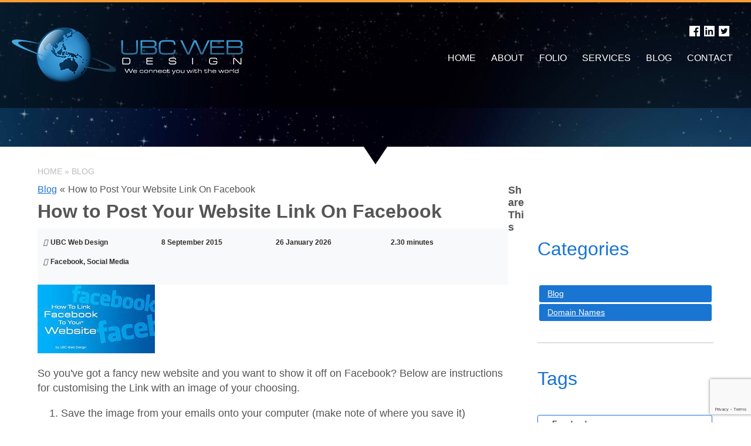

--- FILE ---
content_type: text/html; charset=UTF-8
request_url: https://www.ubcwebdesign.com.au/blog/9-how-to-post-your-website-link-on-facebook
body_size: 7246
content:
<!DOCTYPE html><html xmlns='http://www.w3.org/1999/xhtml' xml:lang='en' lang='en'><head><title>How to Post Your Website Link On Facebook | UBC Web Design</title><script>(function(w,d,s,l,i){w[l]=w[l]||[];w[l].push({'gtm.start':new Date().getTime(),event:'gtm.js'});var f=d.getElementsByTagName(s)[0],j=d.createElement(s),dl=l!='dataLayer'?'&l='+l:'';j.async=true;j.src='https://www.googletagmanager.com/gtm.js?id='+i+dl;f.parentNode.insertBefore(j,f);})(window,document,'script','dataLayer','GTM-PLLLM8K');</script><meta http-equiv="Content-Type" content="text/html; charset=UTF-8" /><meta name="viewport" content="width=device-width, initial-scale=1, minimum-scale=1" /><meta name="description" content="Do you want to post a link to your new website on Facebook, but not sure of the best way to go about it? Have a read!
<br /><br />Robert Dance - UBC Web Design" /><meta name="keywords" content="Web, Graphic, Design, Blog, UBC" /><meta name="author" content="UBC Web Design" /><meta name="dcterms.rightsHolder" content="UBC Web Design - UBC Copyright &copy; 2005" /><meta name="robots" content="index,follow" /><meta http-equiv="X-UA-Compatible" content="IE=Edge" /><link rel="apple-touch-icon" sizes="57x57" href="https://www.ubcwebdesign.com.au/apple-icon-57x57.png" /><link rel="apple-touch-icon" sizes="60x60" href="https://www.ubcwebdesign.com.au/apple-icon-60x60.png" /><link rel="apple-touch-icon" sizes="72x72" href="https://www.ubcwebdesign.com.au/apple-icon-72x72.png" /><link rel="apple-touch-icon" sizes="76x76" href="https://www.ubcwebdesign.com.au/apple-icon-76x76.png" /><link rel="apple-touch-icon" sizes="114x114" href="https://www.ubcwebdesign.com.au/apple-icon-114x114.png" /><link rel="apple-touch-icon" sizes="120x120" href="https://www.ubcwebdesign.com.au/apple-icon-120x120.png" /><link rel="apple-touch-icon" sizes="144x144" href="https://www.ubcwebdesign.com.au/apple-icon-144x144.png" /><link rel="apple-touch-icon" sizes="152x152" href="https://www.ubcwebdesign.com.au/apple-icon-152x152.png" /><link rel="apple-touch-icon" sizes="180x180" href="https://www.ubcwebdesign.com.au/apple-icon-180x180.png" /><link rel="icon" type="image/png" sizes="192x192" href="https://www.ubcwebdesign.com.au/android-icon-192x192.png" /><link rel="icon" type="image/png" sizes="32x32" href="https://www.ubcwebdesign.com.au/favicon-32x32.png" /><link rel="icon" type="image/png" sizes="96x96" href="https://www.ubcwebdesign.com.au/favicon-96x96.png" /><link rel="icon" type="image/png" sizes="16x16" href="https://www.ubcwebdesign.com.au/favicon-16x16.png" /><link rel="manifest" href="https://www.ubcwebdesign.com.au/manifest.json" /><meta name="msapplication-TileColor" content="#ffffff" /><meta name="msapplication-TileImage" content="https://www.ubcwebdesign.com.au/ms-icon-144x144.png" /><meta name="theme-color" content="#ffffff" /><meta property='og:title' content='Web, Graphic, Design, Blog, UBC'/><meta property='og:description' content='Do you want to post a link to your new website on Facebook, but not sure of the best way to go about it? Have a read!
<br /><br />Robert Dance - UBC Web Design' /><meta property='og:url' content='https://www.ubcwebdesign.com.au/' /><meta property='og:site_name' content='How to Post Your Website Link On Facebook | UBC Web Design'/><meta property='og:image' content='https://www.ubcwebdesign.com.au/images/preview.jpg' /><meta property='og:image:secure_url' content='https://www.ubcwebdesign.com.au/images/preview.jpg' /><meta property='og:image:type' content='image/jpeg' /><meta property='og:image:width' content='300' /><meta property='og:image:height' content='300' /><meta property='og:type' content='article'/>
<style>
@font-face {
	font-family: "Aleo";
	src: url("https://www.ubcwebdesign.com.au/fonts/Aleo-Regular.eot");
	src: url("https://www.ubcwebdesign.com.au/fonts/Aleo-Regular.eot?iefix") format("eot"),
	     url("https://www.ubcwebdesign.com.au/fonts/Aleo-Regular.svg#aleoregular") format("svg"),
	     url("https://www.ubcwebdesign.com.au/fonts/Aleo-Regular.woff") format("woff"),
	     url("https://www.ubcwebdesign.com.au/fonts/Aleo-Regular.ttf") format("truetype");
	font-weight: normal;
}

@font-face {
	font-family: "Aleo";
	src: url("https://www.ubcwebdesign.com.au/fonts/Aleo-Light.eot");
	src: url("https://www.ubcwebdesign.com.au/fonts/Aleo-Light.eot?iefix") format("eot"),
	     url("https://www.ubcwebdesign.com.au/fonts/Aleo-Light.svg#aleolight") format("svg"),
	     url("https://www.ubcwebdesign.com.au/fonts/Aleo-Light.woff") format("woff"),
	     url("https://www.ubcwebdesign.com.au/fonts/Aleo-Light.ttf") format("truetype");
	font-weight: 300;
}
@font-face {
	font-family: "fontawesome";
	src: url("https://www.ubcwebdesign.com.au/fonts/fontawesome-webfont.eot");
	src: url("https://www.ubcwebdesign.com.au/fonts/fontawesome-webfont.eot?iefix") format("eot"),
	     url("https://www.ubcwebdesign.com.au/fonts/fontawesome-webfont.svg") format("svg"),
	     url("https://www.ubcwebdesign.com.au/fonts/fontawesome-webfont.woff") format("woff"),
	     url("https://www.ubcwebdesign.com.au/fonts/fontawesome-webfont.ttf") format("truetype");
	font-weight: 300;
}
@font-face {
	font-family: "glyphicons-halflings-";
	src: url("https://www.ubcwebdesign.com.au/fonts/glyphicons-halflings-.eot");
	src: url("https://www.ubcwebdesign.com.au/fonts/glyphicons-halflings-.eot?iefix") format("eot"),
	     url("https://www.ubcwebdesign.com.au/fonts/glyphicons-halflings-.svg") format("svg"),
	     url("https://www.ubcwebdesign.com.au/fonts/glyphicons-halflings-.woff") format("woff"),
	     url("https://www.ubcwebdesign.com.au/fonts/glyphicons-halflings-.ttf") format("truetype");
	font-weight: 300;
}
</style><link rel="stylesheet" href="https://www.ubcwebdesign.com.au/include/Main.min.css?ver=0.02" /><link rel="stylesheet" href="https://www.ubcwebdesign.com.au/include/Christmas.css?ver=0.02" /><link rel="stylesheet" href="https://www.ubcwebdesign.com.au/include/Lightbox.min.css" media="screen" /><script src="https://kit.fontawesome.com/b08c70d388.js" crossorigin="anonymous"></script><script src="https://www.ubcwebdesign.com.au/include/AceWebEngine-v4.min.js"></script><script src="https://code.jquery.com/jquery-3.4.1.min.js" integrity="sha256-CSXorXvZcTkaix6Yvo6HppcZGetbYMGWSFlBw8HfCJo=" crossorigin="anonymous"></script><script async src="https://www.googletagmanager.com/gtag/js?id=G-RYWWEN8K3E"></script><script>window.dataLayer=window.dataLayer||[];function gtag(){dataLayer.push(arguments);}gtag("js",new Date());gtag("config","G-RYWWEN8K3E");</script><script>
    (function(c,l,a,r,i,t,y){
        c[a]=c[a]||function(){(c[a].q=c[a].q||[]).push(arguments)};
        t=l.createElement(r);t.async=1;t.src='https://www.clarity.ms/tag/'+i;
        y=l.getElementsByTagName(r)[0];y.parentNode.insertBefore(t,y);
    })(window, document, 'clarity', 'script', '3xa357h6fo');
</script><script src="https://www.google.com/recaptcha/api.js?render=6LccYlIdAAAAAPjqizxpe83UDqFzhNlPBVcAjWpN"></script></head><body><noscript><iframe src='https://www.googletagmanager.com/ns.html?id=GTM-PLLLM8K' height='0' width='0' style='display:none;visibility:hidden'></iframe></noscript><div id='outer'><div id='header'><div class='inner'><div id='socialiconstop'><a target='_blank' href='https://www.facebook.com/ubcwebdesign'><img src='https://www.ubcwebdesign.com.au/images/facebook-icon-white.png' alt='Facebook - UBC Web Design' title='Facebook - UBC Web Design' /></a><a target='_blank' href='http://www.linkedin.com/company/ubc-web-design?trk=ppro_cprof'><img src='https://www.ubcwebdesign.com.au/images/linkedin-icon-white.png' alt='LinkedIn - UBC Web Design' title='LinkedIn - UBC Web Design' /></a><a target='_blank' href=''><img src='https://www.ubcwebdesign.com.au/images/twitter-icon-white.png' alt='Twitter - UBC Web Design' title='Twitter - UBC Web Design' /></a></div><!-- socialiconstop --><a id='logo' href='https://www.ubcwebdesign.com.au/'><img src='https://www.ubcwebdesign.com.au/images/logo.png' alt='UBC Web Design' title='UBC Web Design' /></a><div id='menuh'><nav>
	<ul>
		<li>
			<a href="https://www.ubcwebdesign.com.au/" target="_self" class="inactive">Home</a>
		</li>
		<li>
			<a href="https://www.ubcwebdesign.com.au/about/" target="_self" class="inactive">About</a>
		<ul>
		</ul>
		</li>
		<li>
			<a href="https://www.ubcwebdesign.com.au/folio/" target="_self" class="inactive">Folio</a>
		<ul>
		</ul>
		</li>
		<li>
			<a href="https://www.ubcwebdesign.com.au/services/" target="_self" class="inactive">Services</a>
		<ul>
		</ul>
		</li>
		<li>
			<a href="https://www.ubcwebdesign.com.au/blog/" target="_self" class="active">Blog</a>
		</li>
		<li>
			<a href="https://www.ubcwebdesign.com.au/contact/" target="_self" class="inactive">Contact</a>
		</li>
	</ul>
</nav>
</div></div></div><div id='space' style='height: 280px;'><div class='stars'></div><div class='nebula'></div><div class='body-top'></div></div><div id='wrapper'><div id='middleblog'><div id='pagetree'><p><a href='https://www.ubcwebdesign.com.au/'>Home</a> &raquo; <a href='https://www.ubcwebdesign.com.au/blog/'>Blog</a></p></div><div id='pageheading'><h1></h1></div><div class='postsright'><div class='posts_categories'><h4>Categories</h4><ul><li><a class='btn btn-info btn-sm post-list-category' href="https://www.ubcwebdesign.com.au/blog/?bc=Blog">Blog</a></li><li><a class='btn btn-info btn-sm post-list-category' href="https://www.ubcwebdesign.com.au/blog/?bc=Domain Names">Domain Names</a></li></ul></div><div class='posts_tags'><h4>Tags</h4><div class="btn btn-outline-info btn-sm post-list-tag" >Facebook</div> <div class="btn btn-outline-info btn-sm post-list-tag" >Social Media</div></div><div class='popular_posts'><h4>Popular Posts</h4><a class='btn btn-sm btn-light btn-block text-left mb-2 ml-n2 mr-n2 post-list-popular-post' href='https://www.ubcwebdesign.com.au/blog/14-search-engine-optimisation/'>Search Engine Optimisation</a><a class='btn btn-sm btn-light btn-block text-left mb-2 ml-n2 mr-n2 post-list-popular-post' href='https://www.ubcwebdesign.com.au/blog/16-google-alerts-finding-your-social-media-content-for-you/'>Google Alerts - Finding your social media content for you</a><a class='btn btn-sm btn-light btn-block text-left mb-2 ml-n2 mr-n2 post-list-popular-post' href='https://www.ubcwebdesign.com.au/blog/17-christmas-party-2016/'>Christmas Party 2016</a><a class='btn btn-sm btn-light btn-block text-left mb-2 ml-n2 mr-n2 post-list-popular-post' href='https://www.ubcwebdesign.com.au/blog/13-an-introduction-to-gimp-free-image-editing-software%21/'>An introduction to Gimp - Free image editing software!</a><a class='btn btn-sm btn-light btn-block text-left mb-2 ml-n2 mr-n2 post-list-popular-post' href='https://www.ubcwebdesign.com.au/blog/18-throwback-thursday/'>Throwback Thursday</a></div></div><link rel="stylesheet" href="https://www.ubcwebdesign.com.au/include/css/Blog.min.css" /><div class="BlogContainer"><div class="BlogLinkTree"><a href="https://www.ubcwebdesign.com.au/blog/">Blog</a><span class="BlogLinkTreeDelimiter">&laquo;</span>How to Post Your Website Link On Facebook</div><div class="BlogTitle">How to Post Your Website Link On Facebook</div><div class="BlogInfoContainer"><div class="BlogInfoWrapper"><div class="BlogInfoValue"><i class='far fa-user' title='Post Author'></i>UBC Web Design</div></div><div class="BlogInfoWrapper"><div class="BlogInfoValue"><i class='far fa-calendar-alt' title='Posted on'></i>8 September 2015</div></div><div class="BlogInfoWrapper"><div class="BlogInfoValue"><i class='far fa-calendar-edit' title='Last Edited'></i></i>26 January 2026</div></div><div class="BlogInfoWrapper"><div class="BlogInfoValue"><i class='far fa-clock' title='reading time'></i>2.30 minutes</div></div><div class="BlogInfoWrapper"><div class="BlogInfoValue"><i class='fas fa-tag' title='tags'></i>Facebook, Social Media</div></div></div><div class="BlogContent"><div class="BlogImage"><img src="https://www.ubcwebdesign.com.au/content/image/full/Blog---Facebook-Link_How-to-link-facebook-to-website_64.jpg" /></div><p>So you&#39;ve got a fancy new website and you want to show it off on Facebook? Below are instructions for customising the Link with an image of your choosing.</p>

<ol>
	<li>Save the image from your emails onto your computer (make note of where you save it)<br />
	&nbsp;</li>
	<li>Log into Facebook<br />
	&nbsp;</li>
	<li>Sign into your Business Page<br />
	&nbsp;</li>
	<li>Type in your website address into the &ldquo;Status&rdquo; as a Post<br />
	<img src="https://www.ubcwebdesign.com.au/content/image/full/Blog---Upload-Image-To-Facebook__57.png" id="image-library-57" class="pageimagenone" style="padding: 0px;" alt="" title="Image 1" width="507" height="154" /><br />
	&nbsp;</li>
	<li>Wait for Facebook to recognise and create the Link (if it&rsquo;s not coming up, put in a space at the end of your web address)<br />
	<img src="https://www.ubcwebdesign.com.au/content/image/full/Blog---Upload-Image-To-Facebook__58.png" id="image-library-58" class="pageimagenone" style="padding: 0px;" alt="" title="Image 2" width="507" height="530" /><br />
	&nbsp;</li>
	<li>In the middle of the image there should be a button that says &ldquo;+ Upload Image&rdquo;. Click on it<br />
	<img src="https://www.ubcwebdesign.com.au/content/image/full/Blog---Upload-Image-To-Facebook__59.png" id="image-library-59" class="pageimagenone" style="padding: 0px;" alt="" title="Image 3" width="178" height="53" /><br />
	&nbsp;</li>
	<li>Select the image you previously saved to your computer and the image should change to the one you want<br />
	<img src="https://www.ubcwebdesign.com.au/content/image/full/Blog---Upload-Image-To-Facebook__60.png" id="image-library-60" class="pageimagenone" style="padding: 0px;" alt="" title="Image 4" width="505" height="642" /><br />
	&nbsp;</li>
	<li>In your Post, you can now delete the web address (you don&rsquo;t have to but it does make things look cleaner at times). Write is the message you would like to show up with the image. Something like &#39;Go check out our new website and let us know what you think&#39;.<br />
	<img src="https://www.ubcwebdesign.com.au/content/image/full/Blog---Upload-Image-To-Facebook__61.png" id="image-library-61" class="pageimagenone" style="padding: 0px;" alt="" title="Image 5" width="508" height="639" /><br />
	&nbsp;</li>
	<li>Click &ldquo;Publish&rdquo;<br />
	<img src="https://www.ubcwebdesign.com.au/content/image/full/Blog---Upload-Image-To-Facebook__62.png" id="image-library-62" class="pageimagenone" style="padding: 0px;" alt="" title="Image 6" width="101" height="43" /><br />
	&nbsp;</li>
</ol>

<p>Here is the finished product:<br />
<img src="https://www.ubcwebdesign.com.au/content/image/full/Blog---Upload-Image-To-Facebook__63.png" id="image-library-63" class="pageimagenone" style="padding: 0px;" alt="" title="Image 7" width="505" height="613" /></p>

<p><strong>NOTE:</strong> You can use this technique to promote any webpage. For example if you have a Blog Article you want people to know about, all you need to do is get the URL for the article itself and you can then use the same set of instructions to link to the Blog article.</p>

<p>&nbsp;</p>

<p>Written by</p>

<p><strong>Robert Dance</strong><br />
Help Desk / Copywriter<br />
UBC Web Design</p>
&nbsp;

<div class="extralink"><img src="https://www.ubcwebdesign.com.au/content/image/full/Blog---Facebook-Link_How-to-link-facebook-to-website_65.jpg" id="image-library-65" class="pageimagenone" style="padding: 0px;" alt="How to link facebook to website" title="How to link website to facebook" width="400" height="234" /></div>
</div></div><form method="POST" action="https://www.ubcwebdesign.com.au/blog/9-how-to-post-your-website-link-on-facebook"><input type="hidden" name="Comment[post_id]" value="9" /><input type="hidden" name="Comment[parent_id]" value="0" /><style>input[name="Comment[user_email]"]{display:none;}</style><input type="email" name="Comment[user_email]" value="" /><div class="BlogCommentFormContainer"><h2>Leave a Comment</h2><div class="BlogCommentFormWrapper"><div class="BlogCommentFormHeading">Your name</div><div class="BlogCommentFormValue"><input type="text" name="Comment[author]" value="" pattern="[a-zA-Z\s\'\-]" /></div></div><div class="BlogCommentFormWrapper"><div class="BlogCommentFormHeading">Your email address</div><div class="BlogCommentFormValue"><input type="email" name="Comment[email]" value="" /></div></div><div class="BlogCommentFormWrapper"><div class="BlogCommentFormHeading">Your comment</div><div class="BlogCommentFormValue"><textarea cols='30' rows='5' name="Comment[comment]" required></textarea></div></div><script src="https://www.google.com/recaptcha/api.js?render="></script><script>window.addEventListener("DOMContentLoaded",function(){document.getElementById("CommentCaptcha").form.addEventListener("submit",function(a_oEvent){a_oEvent.preventDefault();grecaptcha.ready(function(){grecaptcha.execute("",{action: "social"}).then(function(token){var oCaptcha = document.getElementById("CommentCaptcha");oCaptcha.value = token;oCaptcha.form.submit();});});});});</script><input type="hidden" id="CommentCaptcha" value="" name="Comment[captcha]" /><div class="BlogCommentFormSubmit"><input type="submit" value="Submit" /></div></div></form><div class='social'><h6>Share This</h6><script type="text/javascript" src="//static.addtoany.com/menu/page.js"></script><div id='social'><span class="a2a_kit a2a_kit_size_32 a2a_default_style"><a class='a2a_button_facebook'></a><a class='a2a_button_pinterest'></a><a class='a2a_button_twitter'></a><a class='a2a_button_linkedin'></a><a class='a2a_button_google_plus'></a><a class='a2a_button_evernote'></a><a class='a2a_button_reddit'></a><a class='a2a_button_email'></a></span></div></div></div></div><div id='footer'><div class='stars'><div class='sect'><div class='inner'><div class='statbox'><div class='value'>40,320</div><div class='stat'>Coffees, Tea &amp; Soft drinks</div></div><div class='statbox'><div class='value'>84</div><div class='stat'>Years of Experience</div></div><div class='statbox'><div class='value'>1,160</div><div class='stat'>Projects Worked</div></div><div class='statbox'><div class='value'>Lost Count</div><div class='stat'>of Lines of Code</div></div></div></div><div class='sect'><div class='inner'><script src="https://api.leadconnectorhq.com/js/reviews_widget.js"> </script><iframe id="msgsndr_reviews" src="https://services.leadconnectorhq.com/appengine/reviews/get_widget/m4X2pMJ2vkb4S61jLwPZ" frameborder="0" scrolling="no" style="min-width: 100%;width: 100%; "></iframe></div></div><div id='subsection'><div class='inner2'><div id='footercontacttext'><h3>A bit about us</h3><p>We strive to be a leader in web design and development.&nbsp;UBC Web Design&nbsp;takes pride in working with businesses of all sizes as well as individuals and organisations,&nbsp;with our focus on small to medium businesses, especially those in regional areas who otherwise might miss out.</p>

<p>We also work with many businesses outside Aust&hellip;<br /><a href='https://www.ubcwebdesign.com.au/about/' class='button'>Read More</a></div><div id='footercontactinfo'><h3>Get in touch!</h3><div class='form'><div><label>Office</label><div><a href='tel:0353458141'>(03) 5345 8141</a></div></div><div><label>Email</label><div><a href="&#109;&#97;i&#108;&#116;o&#58;&#105;&#110;&#102;o&#64;&#117;&#98;c&#119;&#101;&#98;d&#101;&#115;&#105;g&#110;&#46;&#99;o&#109;&#46;&#97;u">&#105;&#110;&#102;o&#64;&#117;&#98;c&#119;&#101;&#98;d&#101;&#115;&#105;g&#110;&#46;&#99;o&#109;&#46;&#97;u</a></div></div><div><label>Address</label><div><a target='_blank' href='https://goo.gl/maps/NpXnSf4ZhmERS5ed9'>65 Scott Parade, Ballarat East, VIC 3350</a></div></div></div><div id='socialicons'><a target='_blank' href='https://www.facebook.com/ubcwebdesign'><img src='https://www.ubcwebdesign.com.au/images/facebook-icon.png' alt='Facebook - UBC Web Design' title='Facebook - UBC Web Design' /></a><a target='_blank' href='http://www.linkedin.com/company/ubc-web-design?trk=ppro_cprof'><img src='https://www.ubcwebdesign.com.au/images/linkedin-icon.png' alt='LinkedIn - UBC Web Design' title='LinkedIn - UBC Web Design' /></a><a target='_blank' href=''><img src='https://www.ubcwebdesign.com.au/images/twitter-icon.png' alt='Twitter - UBC Web Design' title='Twitter - UBC Web Design' /></a></div><!-- socialicons --><a href='https://www.ubcwebdesign.com.au/contact/' class='button'>Contact Us</a></div><div id='footercontacthours'><h3>Operating Hours</h3><div class='form'><div><label>Mon - Fri</label><div>9am - 5pm</div></div><div><label>Weekends</label><div>Closed</div></div><div><label>Public Holidays</label><div>Closed</div></div></div></div></div></div><div id='foot'><div class='inner'>2005 - 2026 &copy; UBC Web Design | www.ubcwebdesign.com.au - All Rights Reserved | Design by <a href='http://www.ubcwebdesign.com.au/' target='_blank' title='Web Design &amp; Development in Regional Victoria'>UBC Web Design</a><img src='https://www.ubcwebdesign.com.au/images/logo-footer.png' alt='UBC Web Design logo' /><div id='footright'><a href='https://download.teamviewer.com/download/TeamViewer_Setup.exe' target="_blank"><img src='https://www.ubcwebdesign.com.au/images/teamviewer.png' alt='Download Teamviewer'></a>&nbsp;&nbsp;&nbsp;|&nbsp;&nbsp;&nbsp;<a href='https://www.ubcwebdesign.com.au/sitemap/'>Sitemap</a>&nbsp;&nbsp;&nbsp;|&nbsp;&nbsp;&nbsp;<a href='https://www.ubcwebdesign.com.au/about/legal/'>Terms of Service</a></div></div></div></div></div></div><script>
// Run jQuery Code only when jQuery is available

if (typeof jQuery !== 'undefined') {
	function collapse_menu(elem)
	{
		// Get viewport width
		var vpWidth = jQuery(window).width();

		// Add Show Menu Button
		if (!jQuery("#toggleMenu").length)
		{
			jQuery("<div id='toggleMenu'>Menu</div>").insertBefore(elem).hide();
		}

		// Expand or collapse menu based on viewport width
		if (vpWidth <= 640 && !jQuery(elem).hasClass("collapsed"))
		{
			jQuery("#toggleMenu").show();
			jQuery(elem).slideToggle("fast").addClass("collapsed");
		}
		else if (vpWidth > 640 && jQuery(elem).hasClass("collapsed"))
		{
			jQuery("#toggleMenu").hide();
			jQuery(elem).show().removeClass("collapsed");
		}
	}

	jQuery(document).ready(function() {

		// PRODUCT FILTERING

		// Hide all options that should be hidden
		jQuery(".filterHide").slideToggle("fast");

		// Toggle filters once heading is selected
		jQuery(".filterHead").click(function() {
			jQuery(this).siblings(".filterOpts").slideToggle("fast");
		});

		// MENU COLLAPSE CODE

		// Element to collapse
		var menu_elem = jQuery("#menuh > nav");

		// Collapse Menu on page load
		collapse_menu(menu_elem);

		// Collapse Menu on window resize
		jQuery(window).resize(function() {
			collapse_menu(menu_elem);
		});

		// Toggle expandable menu
		jQuery("#toggleMenu").on("click", function() {
			if (jQuery(menu_elem).hasClass("collapsed")) {
				jQuery(menu_elem).slideToggle("fast", "linear");
			}
		});
		
		// Loop through all inactive elements
		for(var i = 0, pElements = document.getElementsByClassName("inactive"); i < pElements.length; ++i)
		{
			// If the element has an active child, skip it
			if(jQuery(pElements[i]).hasClass("active-child"))
			{
				continue;
			}
			// If it's a top-level menu element
			if(pElements[i].parentNode.parentNode.parentNode.nodeName.toLowerCase() == "nav")
			{
				// Add an is-inactive class to the parent li
				jQuery(pElements[i].parentNode).addClass("is-inactive");
				// Add in an ID so that we can easily reference it later
				pElements[i].setAttribute("id", "inactive-original-" + i);
				// Add in the ID number to the parent so it's easier to access
				pElements[i].parentNode.setAttribute("data-id", i);
			}
		}
		// If we hover over any children of the is-inactive menu items, replace the inactive class with active
		jQuery(".is-inactive > ul").mouseover(function(e){
			var oElement = jQuery("#inactive-original-" + this.parentNode.getAttribute("data-id"));
			if(oElement.hasClass("inactive"))
			{
				oElement.addClass("active").removeClass("inactive");
			}
		});
		// If we leave any children of the is-inactive menu items, replace the active class with inactive
		jQuery(".is-inactive > ul").mouseleave(function(e)
		{
			jQuery("#inactive-original-" + this.parentNode.getAttribute("data-id")).removeClass("active").addClass("inactive");
		});

		// END MENU COLLAPSE
	});
}
</script><script src="https://www.ubcwebdesign.com.au/include/Lightbox.min.js"></script>//<script>
//(function() {
//	var widgetScript=document.createElement("script");
//	widgetScript.src="https://mfyhaltgnrxxo5dsmfrwwltdn4rts43snzrxki32gy3hkmtr.apiii.co/api/widget/E9FE869fE76B3c34AA3273ea9738d0ef";
//	widgetScript.defer = true;
//	widgetScript.async = true;
//	document.head.append(widgetScript);
//	widgetScript.onload=function(){
//	}
//})();
//</script>
//</body></html><!-- 0.2015 -->

--- FILE ---
content_type: text/html; charset=utf-8
request_url: https://www.google.com/recaptcha/api2/anchor?ar=1&k=6LccYlIdAAAAAPjqizxpe83UDqFzhNlPBVcAjWpN&co=aHR0cHM6Ly93d3cudWJjd2ViZGVzaWduLmNvbS5hdTo0NDM.&hl=en&v=PoyoqOPhxBO7pBk68S4YbpHZ&size=invisible&anchor-ms=20000&execute-ms=30000&cb=p4m6z4luxdxd
body_size: 49421
content:
<!DOCTYPE HTML><html dir="ltr" lang="en"><head><meta http-equiv="Content-Type" content="text/html; charset=UTF-8">
<meta http-equiv="X-UA-Compatible" content="IE=edge">
<title>reCAPTCHA</title>
<style type="text/css">
/* cyrillic-ext */
@font-face {
  font-family: 'Roboto';
  font-style: normal;
  font-weight: 400;
  font-stretch: 100%;
  src: url(//fonts.gstatic.com/s/roboto/v48/KFO7CnqEu92Fr1ME7kSn66aGLdTylUAMa3GUBHMdazTgWw.woff2) format('woff2');
  unicode-range: U+0460-052F, U+1C80-1C8A, U+20B4, U+2DE0-2DFF, U+A640-A69F, U+FE2E-FE2F;
}
/* cyrillic */
@font-face {
  font-family: 'Roboto';
  font-style: normal;
  font-weight: 400;
  font-stretch: 100%;
  src: url(//fonts.gstatic.com/s/roboto/v48/KFO7CnqEu92Fr1ME7kSn66aGLdTylUAMa3iUBHMdazTgWw.woff2) format('woff2');
  unicode-range: U+0301, U+0400-045F, U+0490-0491, U+04B0-04B1, U+2116;
}
/* greek-ext */
@font-face {
  font-family: 'Roboto';
  font-style: normal;
  font-weight: 400;
  font-stretch: 100%;
  src: url(//fonts.gstatic.com/s/roboto/v48/KFO7CnqEu92Fr1ME7kSn66aGLdTylUAMa3CUBHMdazTgWw.woff2) format('woff2');
  unicode-range: U+1F00-1FFF;
}
/* greek */
@font-face {
  font-family: 'Roboto';
  font-style: normal;
  font-weight: 400;
  font-stretch: 100%;
  src: url(//fonts.gstatic.com/s/roboto/v48/KFO7CnqEu92Fr1ME7kSn66aGLdTylUAMa3-UBHMdazTgWw.woff2) format('woff2');
  unicode-range: U+0370-0377, U+037A-037F, U+0384-038A, U+038C, U+038E-03A1, U+03A3-03FF;
}
/* math */
@font-face {
  font-family: 'Roboto';
  font-style: normal;
  font-weight: 400;
  font-stretch: 100%;
  src: url(//fonts.gstatic.com/s/roboto/v48/KFO7CnqEu92Fr1ME7kSn66aGLdTylUAMawCUBHMdazTgWw.woff2) format('woff2');
  unicode-range: U+0302-0303, U+0305, U+0307-0308, U+0310, U+0312, U+0315, U+031A, U+0326-0327, U+032C, U+032F-0330, U+0332-0333, U+0338, U+033A, U+0346, U+034D, U+0391-03A1, U+03A3-03A9, U+03B1-03C9, U+03D1, U+03D5-03D6, U+03F0-03F1, U+03F4-03F5, U+2016-2017, U+2034-2038, U+203C, U+2040, U+2043, U+2047, U+2050, U+2057, U+205F, U+2070-2071, U+2074-208E, U+2090-209C, U+20D0-20DC, U+20E1, U+20E5-20EF, U+2100-2112, U+2114-2115, U+2117-2121, U+2123-214F, U+2190, U+2192, U+2194-21AE, U+21B0-21E5, U+21F1-21F2, U+21F4-2211, U+2213-2214, U+2216-22FF, U+2308-230B, U+2310, U+2319, U+231C-2321, U+2336-237A, U+237C, U+2395, U+239B-23B7, U+23D0, U+23DC-23E1, U+2474-2475, U+25AF, U+25B3, U+25B7, U+25BD, U+25C1, U+25CA, U+25CC, U+25FB, U+266D-266F, U+27C0-27FF, U+2900-2AFF, U+2B0E-2B11, U+2B30-2B4C, U+2BFE, U+3030, U+FF5B, U+FF5D, U+1D400-1D7FF, U+1EE00-1EEFF;
}
/* symbols */
@font-face {
  font-family: 'Roboto';
  font-style: normal;
  font-weight: 400;
  font-stretch: 100%;
  src: url(//fonts.gstatic.com/s/roboto/v48/KFO7CnqEu92Fr1ME7kSn66aGLdTylUAMaxKUBHMdazTgWw.woff2) format('woff2');
  unicode-range: U+0001-000C, U+000E-001F, U+007F-009F, U+20DD-20E0, U+20E2-20E4, U+2150-218F, U+2190, U+2192, U+2194-2199, U+21AF, U+21E6-21F0, U+21F3, U+2218-2219, U+2299, U+22C4-22C6, U+2300-243F, U+2440-244A, U+2460-24FF, U+25A0-27BF, U+2800-28FF, U+2921-2922, U+2981, U+29BF, U+29EB, U+2B00-2BFF, U+4DC0-4DFF, U+FFF9-FFFB, U+10140-1018E, U+10190-1019C, U+101A0, U+101D0-101FD, U+102E0-102FB, U+10E60-10E7E, U+1D2C0-1D2D3, U+1D2E0-1D37F, U+1F000-1F0FF, U+1F100-1F1AD, U+1F1E6-1F1FF, U+1F30D-1F30F, U+1F315, U+1F31C, U+1F31E, U+1F320-1F32C, U+1F336, U+1F378, U+1F37D, U+1F382, U+1F393-1F39F, U+1F3A7-1F3A8, U+1F3AC-1F3AF, U+1F3C2, U+1F3C4-1F3C6, U+1F3CA-1F3CE, U+1F3D4-1F3E0, U+1F3ED, U+1F3F1-1F3F3, U+1F3F5-1F3F7, U+1F408, U+1F415, U+1F41F, U+1F426, U+1F43F, U+1F441-1F442, U+1F444, U+1F446-1F449, U+1F44C-1F44E, U+1F453, U+1F46A, U+1F47D, U+1F4A3, U+1F4B0, U+1F4B3, U+1F4B9, U+1F4BB, U+1F4BF, U+1F4C8-1F4CB, U+1F4D6, U+1F4DA, U+1F4DF, U+1F4E3-1F4E6, U+1F4EA-1F4ED, U+1F4F7, U+1F4F9-1F4FB, U+1F4FD-1F4FE, U+1F503, U+1F507-1F50B, U+1F50D, U+1F512-1F513, U+1F53E-1F54A, U+1F54F-1F5FA, U+1F610, U+1F650-1F67F, U+1F687, U+1F68D, U+1F691, U+1F694, U+1F698, U+1F6AD, U+1F6B2, U+1F6B9-1F6BA, U+1F6BC, U+1F6C6-1F6CF, U+1F6D3-1F6D7, U+1F6E0-1F6EA, U+1F6F0-1F6F3, U+1F6F7-1F6FC, U+1F700-1F7FF, U+1F800-1F80B, U+1F810-1F847, U+1F850-1F859, U+1F860-1F887, U+1F890-1F8AD, U+1F8B0-1F8BB, U+1F8C0-1F8C1, U+1F900-1F90B, U+1F93B, U+1F946, U+1F984, U+1F996, U+1F9E9, U+1FA00-1FA6F, U+1FA70-1FA7C, U+1FA80-1FA89, U+1FA8F-1FAC6, U+1FACE-1FADC, U+1FADF-1FAE9, U+1FAF0-1FAF8, U+1FB00-1FBFF;
}
/* vietnamese */
@font-face {
  font-family: 'Roboto';
  font-style: normal;
  font-weight: 400;
  font-stretch: 100%;
  src: url(//fonts.gstatic.com/s/roboto/v48/KFO7CnqEu92Fr1ME7kSn66aGLdTylUAMa3OUBHMdazTgWw.woff2) format('woff2');
  unicode-range: U+0102-0103, U+0110-0111, U+0128-0129, U+0168-0169, U+01A0-01A1, U+01AF-01B0, U+0300-0301, U+0303-0304, U+0308-0309, U+0323, U+0329, U+1EA0-1EF9, U+20AB;
}
/* latin-ext */
@font-face {
  font-family: 'Roboto';
  font-style: normal;
  font-weight: 400;
  font-stretch: 100%;
  src: url(//fonts.gstatic.com/s/roboto/v48/KFO7CnqEu92Fr1ME7kSn66aGLdTylUAMa3KUBHMdazTgWw.woff2) format('woff2');
  unicode-range: U+0100-02BA, U+02BD-02C5, U+02C7-02CC, U+02CE-02D7, U+02DD-02FF, U+0304, U+0308, U+0329, U+1D00-1DBF, U+1E00-1E9F, U+1EF2-1EFF, U+2020, U+20A0-20AB, U+20AD-20C0, U+2113, U+2C60-2C7F, U+A720-A7FF;
}
/* latin */
@font-face {
  font-family: 'Roboto';
  font-style: normal;
  font-weight: 400;
  font-stretch: 100%;
  src: url(//fonts.gstatic.com/s/roboto/v48/KFO7CnqEu92Fr1ME7kSn66aGLdTylUAMa3yUBHMdazQ.woff2) format('woff2');
  unicode-range: U+0000-00FF, U+0131, U+0152-0153, U+02BB-02BC, U+02C6, U+02DA, U+02DC, U+0304, U+0308, U+0329, U+2000-206F, U+20AC, U+2122, U+2191, U+2193, U+2212, U+2215, U+FEFF, U+FFFD;
}
/* cyrillic-ext */
@font-face {
  font-family: 'Roboto';
  font-style: normal;
  font-weight: 500;
  font-stretch: 100%;
  src: url(//fonts.gstatic.com/s/roboto/v48/KFO7CnqEu92Fr1ME7kSn66aGLdTylUAMa3GUBHMdazTgWw.woff2) format('woff2');
  unicode-range: U+0460-052F, U+1C80-1C8A, U+20B4, U+2DE0-2DFF, U+A640-A69F, U+FE2E-FE2F;
}
/* cyrillic */
@font-face {
  font-family: 'Roboto';
  font-style: normal;
  font-weight: 500;
  font-stretch: 100%;
  src: url(//fonts.gstatic.com/s/roboto/v48/KFO7CnqEu92Fr1ME7kSn66aGLdTylUAMa3iUBHMdazTgWw.woff2) format('woff2');
  unicode-range: U+0301, U+0400-045F, U+0490-0491, U+04B0-04B1, U+2116;
}
/* greek-ext */
@font-face {
  font-family: 'Roboto';
  font-style: normal;
  font-weight: 500;
  font-stretch: 100%;
  src: url(//fonts.gstatic.com/s/roboto/v48/KFO7CnqEu92Fr1ME7kSn66aGLdTylUAMa3CUBHMdazTgWw.woff2) format('woff2');
  unicode-range: U+1F00-1FFF;
}
/* greek */
@font-face {
  font-family: 'Roboto';
  font-style: normal;
  font-weight: 500;
  font-stretch: 100%;
  src: url(//fonts.gstatic.com/s/roboto/v48/KFO7CnqEu92Fr1ME7kSn66aGLdTylUAMa3-UBHMdazTgWw.woff2) format('woff2');
  unicode-range: U+0370-0377, U+037A-037F, U+0384-038A, U+038C, U+038E-03A1, U+03A3-03FF;
}
/* math */
@font-face {
  font-family: 'Roboto';
  font-style: normal;
  font-weight: 500;
  font-stretch: 100%;
  src: url(//fonts.gstatic.com/s/roboto/v48/KFO7CnqEu92Fr1ME7kSn66aGLdTylUAMawCUBHMdazTgWw.woff2) format('woff2');
  unicode-range: U+0302-0303, U+0305, U+0307-0308, U+0310, U+0312, U+0315, U+031A, U+0326-0327, U+032C, U+032F-0330, U+0332-0333, U+0338, U+033A, U+0346, U+034D, U+0391-03A1, U+03A3-03A9, U+03B1-03C9, U+03D1, U+03D5-03D6, U+03F0-03F1, U+03F4-03F5, U+2016-2017, U+2034-2038, U+203C, U+2040, U+2043, U+2047, U+2050, U+2057, U+205F, U+2070-2071, U+2074-208E, U+2090-209C, U+20D0-20DC, U+20E1, U+20E5-20EF, U+2100-2112, U+2114-2115, U+2117-2121, U+2123-214F, U+2190, U+2192, U+2194-21AE, U+21B0-21E5, U+21F1-21F2, U+21F4-2211, U+2213-2214, U+2216-22FF, U+2308-230B, U+2310, U+2319, U+231C-2321, U+2336-237A, U+237C, U+2395, U+239B-23B7, U+23D0, U+23DC-23E1, U+2474-2475, U+25AF, U+25B3, U+25B7, U+25BD, U+25C1, U+25CA, U+25CC, U+25FB, U+266D-266F, U+27C0-27FF, U+2900-2AFF, U+2B0E-2B11, U+2B30-2B4C, U+2BFE, U+3030, U+FF5B, U+FF5D, U+1D400-1D7FF, U+1EE00-1EEFF;
}
/* symbols */
@font-face {
  font-family: 'Roboto';
  font-style: normal;
  font-weight: 500;
  font-stretch: 100%;
  src: url(//fonts.gstatic.com/s/roboto/v48/KFO7CnqEu92Fr1ME7kSn66aGLdTylUAMaxKUBHMdazTgWw.woff2) format('woff2');
  unicode-range: U+0001-000C, U+000E-001F, U+007F-009F, U+20DD-20E0, U+20E2-20E4, U+2150-218F, U+2190, U+2192, U+2194-2199, U+21AF, U+21E6-21F0, U+21F3, U+2218-2219, U+2299, U+22C4-22C6, U+2300-243F, U+2440-244A, U+2460-24FF, U+25A0-27BF, U+2800-28FF, U+2921-2922, U+2981, U+29BF, U+29EB, U+2B00-2BFF, U+4DC0-4DFF, U+FFF9-FFFB, U+10140-1018E, U+10190-1019C, U+101A0, U+101D0-101FD, U+102E0-102FB, U+10E60-10E7E, U+1D2C0-1D2D3, U+1D2E0-1D37F, U+1F000-1F0FF, U+1F100-1F1AD, U+1F1E6-1F1FF, U+1F30D-1F30F, U+1F315, U+1F31C, U+1F31E, U+1F320-1F32C, U+1F336, U+1F378, U+1F37D, U+1F382, U+1F393-1F39F, U+1F3A7-1F3A8, U+1F3AC-1F3AF, U+1F3C2, U+1F3C4-1F3C6, U+1F3CA-1F3CE, U+1F3D4-1F3E0, U+1F3ED, U+1F3F1-1F3F3, U+1F3F5-1F3F7, U+1F408, U+1F415, U+1F41F, U+1F426, U+1F43F, U+1F441-1F442, U+1F444, U+1F446-1F449, U+1F44C-1F44E, U+1F453, U+1F46A, U+1F47D, U+1F4A3, U+1F4B0, U+1F4B3, U+1F4B9, U+1F4BB, U+1F4BF, U+1F4C8-1F4CB, U+1F4D6, U+1F4DA, U+1F4DF, U+1F4E3-1F4E6, U+1F4EA-1F4ED, U+1F4F7, U+1F4F9-1F4FB, U+1F4FD-1F4FE, U+1F503, U+1F507-1F50B, U+1F50D, U+1F512-1F513, U+1F53E-1F54A, U+1F54F-1F5FA, U+1F610, U+1F650-1F67F, U+1F687, U+1F68D, U+1F691, U+1F694, U+1F698, U+1F6AD, U+1F6B2, U+1F6B9-1F6BA, U+1F6BC, U+1F6C6-1F6CF, U+1F6D3-1F6D7, U+1F6E0-1F6EA, U+1F6F0-1F6F3, U+1F6F7-1F6FC, U+1F700-1F7FF, U+1F800-1F80B, U+1F810-1F847, U+1F850-1F859, U+1F860-1F887, U+1F890-1F8AD, U+1F8B0-1F8BB, U+1F8C0-1F8C1, U+1F900-1F90B, U+1F93B, U+1F946, U+1F984, U+1F996, U+1F9E9, U+1FA00-1FA6F, U+1FA70-1FA7C, U+1FA80-1FA89, U+1FA8F-1FAC6, U+1FACE-1FADC, U+1FADF-1FAE9, U+1FAF0-1FAF8, U+1FB00-1FBFF;
}
/* vietnamese */
@font-face {
  font-family: 'Roboto';
  font-style: normal;
  font-weight: 500;
  font-stretch: 100%;
  src: url(//fonts.gstatic.com/s/roboto/v48/KFO7CnqEu92Fr1ME7kSn66aGLdTylUAMa3OUBHMdazTgWw.woff2) format('woff2');
  unicode-range: U+0102-0103, U+0110-0111, U+0128-0129, U+0168-0169, U+01A0-01A1, U+01AF-01B0, U+0300-0301, U+0303-0304, U+0308-0309, U+0323, U+0329, U+1EA0-1EF9, U+20AB;
}
/* latin-ext */
@font-face {
  font-family: 'Roboto';
  font-style: normal;
  font-weight: 500;
  font-stretch: 100%;
  src: url(//fonts.gstatic.com/s/roboto/v48/KFO7CnqEu92Fr1ME7kSn66aGLdTylUAMa3KUBHMdazTgWw.woff2) format('woff2');
  unicode-range: U+0100-02BA, U+02BD-02C5, U+02C7-02CC, U+02CE-02D7, U+02DD-02FF, U+0304, U+0308, U+0329, U+1D00-1DBF, U+1E00-1E9F, U+1EF2-1EFF, U+2020, U+20A0-20AB, U+20AD-20C0, U+2113, U+2C60-2C7F, U+A720-A7FF;
}
/* latin */
@font-face {
  font-family: 'Roboto';
  font-style: normal;
  font-weight: 500;
  font-stretch: 100%;
  src: url(//fonts.gstatic.com/s/roboto/v48/KFO7CnqEu92Fr1ME7kSn66aGLdTylUAMa3yUBHMdazQ.woff2) format('woff2');
  unicode-range: U+0000-00FF, U+0131, U+0152-0153, U+02BB-02BC, U+02C6, U+02DA, U+02DC, U+0304, U+0308, U+0329, U+2000-206F, U+20AC, U+2122, U+2191, U+2193, U+2212, U+2215, U+FEFF, U+FFFD;
}
/* cyrillic-ext */
@font-face {
  font-family: 'Roboto';
  font-style: normal;
  font-weight: 900;
  font-stretch: 100%;
  src: url(//fonts.gstatic.com/s/roboto/v48/KFO7CnqEu92Fr1ME7kSn66aGLdTylUAMa3GUBHMdazTgWw.woff2) format('woff2');
  unicode-range: U+0460-052F, U+1C80-1C8A, U+20B4, U+2DE0-2DFF, U+A640-A69F, U+FE2E-FE2F;
}
/* cyrillic */
@font-face {
  font-family: 'Roboto';
  font-style: normal;
  font-weight: 900;
  font-stretch: 100%;
  src: url(//fonts.gstatic.com/s/roboto/v48/KFO7CnqEu92Fr1ME7kSn66aGLdTylUAMa3iUBHMdazTgWw.woff2) format('woff2');
  unicode-range: U+0301, U+0400-045F, U+0490-0491, U+04B0-04B1, U+2116;
}
/* greek-ext */
@font-face {
  font-family: 'Roboto';
  font-style: normal;
  font-weight: 900;
  font-stretch: 100%;
  src: url(//fonts.gstatic.com/s/roboto/v48/KFO7CnqEu92Fr1ME7kSn66aGLdTylUAMa3CUBHMdazTgWw.woff2) format('woff2');
  unicode-range: U+1F00-1FFF;
}
/* greek */
@font-face {
  font-family: 'Roboto';
  font-style: normal;
  font-weight: 900;
  font-stretch: 100%;
  src: url(//fonts.gstatic.com/s/roboto/v48/KFO7CnqEu92Fr1ME7kSn66aGLdTylUAMa3-UBHMdazTgWw.woff2) format('woff2');
  unicode-range: U+0370-0377, U+037A-037F, U+0384-038A, U+038C, U+038E-03A1, U+03A3-03FF;
}
/* math */
@font-face {
  font-family: 'Roboto';
  font-style: normal;
  font-weight: 900;
  font-stretch: 100%;
  src: url(//fonts.gstatic.com/s/roboto/v48/KFO7CnqEu92Fr1ME7kSn66aGLdTylUAMawCUBHMdazTgWw.woff2) format('woff2');
  unicode-range: U+0302-0303, U+0305, U+0307-0308, U+0310, U+0312, U+0315, U+031A, U+0326-0327, U+032C, U+032F-0330, U+0332-0333, U+0338, U+033A, U+0346, U+034D, U+0391-03A1, U+03A3-03A9, U+03B1-03C9, U+03D1, U+03D5-03D6, U+03F0-03F1, U+03F4-03F5, U+2016-2017, U+2034-2038, U+203C, U+2040, U+2043, U+2047, U+2050, U+2057, U+205F, U+2070-2071, U+2074-208E, U+2090-209C, U+20D0-20DC, U+20E1, U+20E5-20EF, U+2100-2112, U+2114-2115, U+2117-2121, U+2123-214F, U+2190, U+2192, U+2194-21AE, U+21B0-21E5, U+21F1-21F2, U+21F4-2211, U+2213-2214, U+2216-22FF, U+2308-230B, U+2310, U+2319, U+231C-2321, U+2336-237A, U+237C, U+2395, U+239B-23B7, U+23D0, U+23DC-23E1, U+2474-2475, U+25AF, U+25B3, U+25B7, U+25BD, U+25C1, U+25CA, U+25CC, U+25FB, U+266D-266F, U+27C0-27FF, U+2900-2AFF, U+2B0E-2B11, U+2B30-2B4C, U+2BFE, U+3030, U+FF5B, U+FF5D, U+1D400-1D7FF, U+1EE00-1EEFF;
}
/* symbols */
@font-face {
  font-family: 'Roboto';
  font-style: normal;
  font-weight: 900;
  font-stretch: 100%;
  src: url(//fonts.gstatic.com/s/roboto/v48/KFO7CnqEu92Fr1ME7kSn66aGLdTylUAMaxKUBHMdazTgWw.woff2) format('woff2');
  unicode-range: U+0001-000C, U+000E-001F, U+007F-009F, U+20DD-20E0, U+20E2-20E4, U+2150-218F, U+2190, U+2192, U+2194-2199, U+21AF, U+21E6-21F0, U+21F3, U+2218-2219, U+2299, U+22C4-22C6, U+2300-243F, U+2440-244A, U+2460-24FF, U+25A0-27BF, U+2800-28FF, U+2921-2922, U+2981, U+29BF, U+29EB, U+2B00-2BFF, U+4DC0-4DFF, U+FFF9-FFFB, U+10140-1018E, U+10190-1019C, U+101A0, U+101D0-101FD, U+102E0-102FB, U+10E60-10E7E, U+1D2C0-1D2D3, U+1D2E0-1D37F, U+1F000-1F0FF, U+1F100-1F1AD, U+1F1E6-1F1FF, U+1F30D-1F30F, U+1F315, U+1F31C, U+1F31E, U+1F320-1F32C, U+1F336, U+1F378, U+1F37D, U+1F382, U+1F393-1F39F, U+1F3A7-1F3A8, U+1F3AC-1F3AF, U+1F3C2, U+1F3C4-1F3C6, U+1F3CA-1F3CE, U+1F3D4-1F3E0, U+1F3ED, U+1F3F1-1F3F3, U+1F3F5-1F3F7, U+1F408, U+1F415, U+1F41F, U+1F426, U+1F43F, U+1F441-1F442, U+1F444, U+1F446-1F449, U+1F44C-1F44E, U+1F453, U+1F46A, U+1F47D, U+1F4A3, U+1F4B0, U+1F4B3, U+1F4B9, U+1F4BB, U+1F4BF, U+1F4C8-1F4CB, U+1F4D6, U+1F4DA, U+1F4DF, U+1F4E3-1F4E6, U+1F4EA-1F4ED, U+1F4F7, U+1F4F9-1F4FB, U+1F4FD-1F4FE, U+1F503, U+1F507-1F50B, U+1F50D, U+1F512-1F513, U+1F53E-1F54A, U+1F54F-1F5FA, U+1F610, U+1F650-1F67F, U+1F687, U+1F68D, U+1F691, U+1F694, U+1F698, U+1F6AD, U+1F6B2, U+1F6B9-1F6BA, U+1F6BC, U+1F6C6-1F6CF, U+1F6D3-1F6D7, U+1F6E0-1F6EA, U+1F6F0-1F6F3, U+1F6F7-1F6FC, U+1F700-1F7FF, U+1F800-1F80B, U+1F810-1F847, U+1F850-1F859, U+1F860-1F887, U+1F890-1F8AD, U+1F8B0-1F8BB, U+1F8C0-1F8C1, U+1F900-1F90B, U+1F93B, U+1F946, U+1F984, U+1F996, U+1F9E9, U+1FA00-1FA6F, U+1FA70-1FA7C, U+1FA80-1FA89, U+1FA8F-1FAC6, U+1FACE-1FADC, U+1FADF-1FAE9, U+1FAF0-1FAF8, U+1FB00-1FBFF;
}
/* vietnamese */
@font-face {
  font-family: 'Roboto';
  font-style: normal;
  font-weight: 900;
  font-stretch: 100%;
  src: url(//fonts.gstatic.com/s/roboto/v48/KFO7CnqEu92Fr1ME7kSn66aGLdTylUAMa3OUBHMdazTgWw.woff2) format('woff2');
  unicode-range: U+0102-0103, U+0110-0111, U+0128-0129, U+0168-0169, U+01A0-01A1, U+01AF-01B0, U+0300-0301, U+0303-0304, U+0308-0309, U+0323, U+0329, U+1EA0-1EF9, U+20AB;
}
/* latin-ext */
@font-face {
  font-family: 'Roboto';
  font-style: normal;
  font-weight: 900;
  font-stretch: 100%;
  src: url(//fonts.gstatic.com/s/roboto/v48/KFO7CnqEu92Fr1ME7kSn66aGLdTylUAMa3KUBHMdazTgWw.woff2) format('woff2');
  unicode-range: U+0100-02BA, U+02BD-02C5, U+02C7-02CC, U+02CE-02D7, U+02DD-02FF, U+0304, U+0308, U+0329, U+1D00-1DBF, U+1E00-1E9F, U+1EF2-1EFF, U+2020, U+20A0-20AB, U+20AD-20C0, U+2113, U+2C60-2C7F, U+A720-A7FF;
}
/* latin */
@font-face {
  font-family: 'Roboto';
  font-style: normal;
  font-weight: 900;
  font-stretch: 100%;
  src: url(//fonts.gstatic.com/s/roboto/v48/KFO7CnqEu92Fr1ME7kSn66aGLdTylUAMa3yUBHMdazQ.woff2) format('woff2');
  unicode-range: U+0000-00FF, U+0131, U+0152-0153, U+02BB-02BC, U+02C6, U+02DA, U+02DC, U+0304, U+0308, U+0329, U+2000-206F, U+20AC, U+2122, U+2191, U+2193, U+2212, U+2215, U+FEFF, U+FFFD;
}

</style>
<link rel="stylesheet" type="text/css" href="https://www.gstatic.com/recaptcha/releases/PoyoqOPhxBO7pBk68S4YbpHZ/styles__ltr.css">
<script nonce="KweRcfA0W0oHc4FcS4C5pw" type="text/javascript">window['__recaptcha_api'] = 'https://www.google.com/recaptcha/api2/';</script>
<script type="text/javascript" src="https://www.gstatic.com/recaptcha/releases/PoyoqOPhxBO7pBk68S4YbpHZ/recaptcha__en.js" nonce="KweRcfA0W0oHc4FcS4C5pw">
      
    </script></head>
<body><div id="rc-anchor-alert" class="rc-anchor-alert"></div>
<input type="hidden" id="recaptcha-token" value="[base64]">
<script type="text/javascript" nonce="KweRcfA0W0oHc4FcS4C5pw">
      recaptcha.anchor.Main.init("[\x22ainput\x22,[\x22bgdata\x22,\x22\x22,\[base64]/[base64]/[base64]/[base64]/[base64]/[base64]/KGcoTywyNTMsTy5PKSxVRyhPLEMpKTpnKE8sMjUzLEMpLE8pKSxsKSksTykpfSxieT1mdW5jdGlvbihDLE8sdSxsKXtmb3IobD0odT1SKEMpLDApO08+MDtPLS0pbD1sPDw4fFooQyk7ZyhDLHUsbCl9LFVHPWZ1bmN0aW9uKEMsTyl7Qy5pLmxlbmd0aD4xMDQ/[base64]/[base64]/[base64]/[base64]/[base64]/[base64]/[base64]\\u003d\x22,\[base64]\x22,\x22dMOfwoPDmcKiL8OKwqHCm8Khw7vCgAbDscORBmpBUkbClHJnwq5dwrksw4fCskFOIcKVbcOrA8OMwqE0T8OJwqrCuMKnLjLDvcK/w5cINcKUWHJdwoBDEcOCRiwNSlcTw4s/[base64]/PFPDiMOWwrEQWUvDlsORMiXCi8K/SwjDmsKzwpBlwpPDmlLDmQt1w6swH8OiwrxPw5JeMsOxTGIRYkcATsOWbmABeMOew7kTXDTDol/Ctyw7Tzw+w4HCqsKocMKfw6FuJcKbwrYmSyzCi0bCsUBOwrhdw7/CqRHCjcKNw73DljLCplTCvzobPMOjS8KCwpcqQnfDoMKgEMKSwoPCnC8uw5HDhMKLVTV0wqYhScKmw7tpw47DtAbDk2nDj1HDkxoxw6VBPxnCjUDDncK6w7JKaTzDi8K+dhY/wr/DhcKGw7vDoAhBYMKUwrRfw4QNI8OGIMOVWcK5wr8DKsOOMMKsU8O0wqbCsMKPTSQmajB4Fht0wp5Mwq7DlMKRX8OERTDDvMKJb2A+RsORJ8Oow4HCpsKVaAByw67CmhHDi0rCosO+wojDjwtbw6UcESTClWrDh8KSwqpGPjIoHSfDm1fCmy/[base64]/w7TDosOJw5HCtmjDswXDlcOkcMKdPC1mR2rDvg/Dl8KkE2deWCBIL0HCuyt5X1MSw5fCtcKDPsKeNDEJw6zDtVDDhwTCgcOOw7XCnyoqdsOkwoQzSMKdSTfCmF7ClsKRwrhzwpHDgmnCqsKkblMPw7fDlsO4b8ODMMO+wpLDmF3CqWAgQVzCrcOjwqrDo8KmIWTDicOrwprCk1pQZWvCrsOvOMKUPWfDnsO+HMOBD1/DlMONI8KdfwPDvsKLL8OTw4wuw61WwrXCucOyF8K3w75/w798S2LCi8OZb8KFwoPCmsO9wplIw6XCt8ONQ1kZwrnDj8OSwpBTwo3DkcKFw6kZwqLCk3zDkFdiLClNw4tHwpvCgUzDnwzCqFZ5XWceTsOvMsOZw7bCrx/DpzHCsMOQZQAsUMKzcAQTw60nf0RUwpQLwojDtsK5wrXDkMOVfwFkw7bDl8OMw4NpLcKXZjLCvMOSw74iwqIdYwLDmsOXDx5FKQbDnTXCsCgLw7ITwq8JPMO8wqxYccOPw5EcbsOxw6IsCG1FKRJ0wqfCmw8eLy/ClUUhHsKnfQMVA2d9cQtLJsK5wpzCr8KAw5Jxw4kyW8KODcO+wp1zwpTDqcOBNiQAHD3Ds8OYw5lLV8ODwoPDnH5nw7LDjynCoMKRJMKgw45KWUUeKSVrwpEdSxLDu8K1C8ODWsKmTMKJwpzDi8O2Rk5eCBPCv8O0c1rCrETDqxYww4NDI8O9wr4dw5TCuwlgwq/DkcK2wp5sCcKKwqvCtnnDh8KOw4tkLSwuwpDCrcK+woXCqAsuYVEiAVvCn8KowoPCjcOUwqZ5w6IAw4XCgsKWw5NsSx3CmmnDmj5ITXfDtcK9MMK+CEozw5XDg00wfnrCpcKjwpMJPMO8MA8iYWRww69qwpbClMKVw6/DrhRUw4fClMO2wpnClhQvGSdfwrjClkoCw7NYCcOiY8KxRDFswqDCnsO2UANPXgbCuMO+eiTCr8KAVQJsXSEcw5x/[base64]/CpA/CicKtw5DDugMXOVwEwqwewoU1w5XDuXbDuMKIw7XDvUUXHT8hwo0iLi09WBDCgMOWOsKaMUtKOBvCkcKYMFzDlcKpW3jCucO2B8O/wqUxwp4vdC3CjsKnwpHCnMOiw4rDjMOuw4jCmsO2wrzCtsOjYMOzRw/[base64]/DiRrCpsOQwrDCiHbDsw5IYcOsT8K6ScKfw70ewpfDkAIfNcK1w6XCilkEFcOmwrfDicO1DMKmw6nDrsOpw4xxSVVYwrgYJsKPw6jDhCkuwoXDmGPCozzDk8KQw7s9QsKawr9gBD1Ew53Dqll8cTMOecKBQ8KAR1XCoCnCmnEbWz4Cw77DlWAHKsOSKsOnMk/DhxR4b8Kkw7EEZsOdwpdEW8KJwpLChUk3fFI0BCFYRsKbwrHDmMOlG8KcwoYVw4rCjGPDhBtDwovDnUrCqsK5w5s/wrfDnBDCr1Bjw7o4w7rDnncdwrwkwqDCsl3CvHFOC0twcgxQwqXCpsOTAcKLcgcOZsOywo/Cv8Ogw5bCmsO7wqEEJSjDrz5dw58SXMOOwqLDmxfDpsK1w6Yow6HChMKpZDHCs8Krw6PDhTc8VkHCisOmwrBXHWZOSMOYw4/CjMOjJWMtwp3CmsOLw43CksKjwqUxJsO/O8OVw4Ufwq/DhFhuFgYwEMK4T1XCqsKIf1x9wrDDj8Khwo4NFkTCsn3DnMOGJcOmcjHCoRVOw6oFPVzDtsO0cMKSNUJQesK/LHJ1woILw4PDmMO5VRDCgVJkw6bDtsOBw7ktwo/DnMOgwqLDmVvDtwRJworDuMKlw54FKz98wqVvw4YNw7bCuHBdaG7CliDDuWZsYiwaNcO+Z1FSw5lmbFwgfiDDkwMcwpbDhMKZw4MrBBfDnEk/w7w7w7/Crj9GWcKYLxFDwrVcEcOJw5FSw6/[base64]/CjRNIF8OPw57CtT9oVHHDmC7CgMKMwqt8wrw+LxxRVsKxwrASw7NMw4NQeVg+FcO6w6YSw4HDi8KNDcOybAJxSsO/YU9JaW3Dh8OxAcKWFMODAsOZwr/CmcO+wrcew7YNw6/Cg3lBcEZiwrPDusKawp5Cw5cGS1kIw5PDukTDs8O3bUPChcOuw6nCuiDCrCTDmMKxG8KYQsO8Z8K2wr5NwrhHFVTCvMOGeMOoSDVXRMOcfMKlw6TCkMOqw51Bb33CgsOdwq41TMKIw53DjlvDiRNwwqcuw5QuwqjCkwxSw7fDqnrDvcOjRXUuDmgpw4/ClFksw7Z6Oy4bQSFOwoFKw6HCiTLDtibCtXlSw5AVw58Vw4JWHMKmFGHDphnDl8O2wrJwFw1YwqLCqBAJBcO0fMKCBcOvGGp8KsK+CQxbwrADwrZaScK2wr3CjMKQacKlw7fDt3xMaQzCtSrCo8KEbGrCv8OqfgoiMsOswoZ0IX/DmVvCoivDisKEU1jCnsOSwrsLIwQBLGfDuDrCu8OUIhFpw5p8ITfDo8KTw5R7w5k6O8Knw7QZwp7Cv8OSw5scHUB/ST7DgcKlDzXCscKvw7nCisKRw5IQfcO6LkFAUzPDtcO5wo1oG0XCtsKewqB+akVTw4sKFQDDkxLCslU5w7rDo3HCnMKuGsK8w71pw5QqegcfTglYwrbDqDFqwrjDpSjCvnZAYzbCtcOUQ3jCt8OSQMOjwr4dw5nCnGl7wo0dw7B4w7DChcOEU0/CqcK+w63DuBbDhMOLw7fCk8K3QsKtwqnDsH4VPsOOw7BfAGATwqrDmznCqTUEV2XChgjDoU5kNMKYKBMjw443w5dXw5rChxHDuiTCrcOuXlRlb8OIeR/CtHANP0wTwoLDtMOCAQ4gecOjXsK0w4w5w4DDhsO0w4JUMDUfDX5RM8KXbcKzW8KYWhvDtwPClUvCv0BzKzM9wqpkMVLDkWkJBcKgwrANSMKow4FJwrNJw5bCk8K+w6DDpjvDilTCojptw451wrvDusOlw7jCvDcnwp7Dsk/Ci8KVw68jw6PCqE3CqjJFfXAhOAjCh8KbwolSwqfChwvDvcOHwoZEw4zDksKVKMKYNMOKCDvCiHQPw6nCscOYwpzDoMOpWMOZHCARwoddAWLDp8OtwrVuw6zDmm7DmkvDlMOXZMOBwoQewpZwcFTDs2TDhREVYh/Cs1rDs8KdHxfDrll/w7zCnsOow6XDgWdqwr18CmPCkiBKw57Di8O6HcO2YCgxLG/CgQ/CqMOMwo7DicOOwrPDtMOOwo19w7LChcO+RS0BwpNTw6DClFDDhsOKw6RXasOOw4MSJcK6wrxWw4RPBmbDucKQLsOwUMOQw6bCq8KJwoheUVcYw4DDmEBWSnjCpcOpHhF3wpzDgsK/wrQrFcOqKkBmE8KBGcOKwoLCkcO1IsKkwpnDjsOpf8OTOsOKanBJwrE/Pg4lYsKRKlJwLV/CscKfw5I2W1JSKMKqw4vCoSgeLxxoIsK3w57CmMONwqrDm8OzMcOyw5XCmMKsVX3Dm8OMw6fCmMKzwpVQYsKZwpXCjnPDuhDCmsOGw57DgV7DgUkYXW0/w6krD8OtFcKGw59zw7U0wqjCi8OBw6Isw7fDkUwfwqssQsKgEgjDjD14w4tcwqkoGDLDjjEQw7I/b8O+wosoMMOHwolSw51FacOfRisdesODOMO2J3UQw5YiVGPDpsKMVsOuw6nChjrDkFvCtsOVw5LDg3xuUcOow5bCs8OSY8OXwqYnwoHDrsOfR8KSSMKPw7/DlMOwIBIfwqUge8KjGsO4w7TDmcK5J2Z3TsKRQsOyw7hXwrvDgcOyYMKILsKFPkfDu8KZwpZ0QMKrM2djPsOgw4lZwrcUXcK4IsOywqBiwrIUw7TDgsOrVQTDp8OEwpMbBRTDkMOmDMOSZ3/CtEfCoMOXM2l5JMKIMMKCLh8GUMOXB8OsVcKWJ8OKVyUaAhgSRMOKGFgRfx3Dtkhlw4F3Vx8dWMO9XEbDo2pGwrpXw7BbWSppw5jChsKLYWlwwr95w71Uw6fDhRfDonXDtsKuXAzCgDjCvsOGecO/w4oMIMO2GgHDo8OGw7zDl0XDsGDDgU84wp/CuGLDhcOiZ8OwcjdmHHLCh8OXwqdkw69tw5FUwo7DosKCWsKXW8Kmwod9XQ5zT8O0Zy8uwqU1Q34Dw5xKwqRiRVoVJRh5woPDlB7DknjDncOLw6gGw6vCmUXDisOCQH3Cv2pVwr/ChhU5ZD/[base64]/CpMKlwqvCo8Oqw6DCoiDCiiAGw4XCkl8PfCPDvUQWw4bCi03DvRYmVCjDjBkkOsKKw6clBAnCv8OiCsOXwoDCk8KAwp3CqMOjwopPwp9/wrXCgXgxIxpzf8KZwpIWw7VCwqkywqjCnMOWHMK3AMOPU0VaXm9DwopxA8KWIcO4eMOyw50Ow70gw7TCsg9OW8O/w6fDpcORwoMEw6rDqX/[base64]/[base64]/DrcOFRycyw4Q5wqjCoMKdQ1MpI8OqwpsEKMKvBCYjw6jDlcOZwpJDVcOgf8K9wqk2w68pc8OhwoETw7bCnMK4MErCsMKvw6pPwpdtw6PCucK4bnNcHcOPLcKvC3nDiy/Dk8K2wog5wpBpwr7Ct1EoRGjCtcOuworDo8K4w7nCgSo3PGQmw4k0wqjClR5UKyfDslzCosO3wpnDiRbDjsK1AkrCr8O+QzPDtsKkw5IDd8KMw6jDg2rCosOPFMKUUsOvwrfDtxLCncKSSMO/w6LDtjIMw5ZzXcKHwozDsXd8wpo0wp3DnV3CsRFXw6XCokTChBs8O8KGATjCqlt4B8KHPSQgFcOdJsOFaVPCryTDiMObG1lWw6oEwo4YG8KZw4zCq8KDbVvCpcO9w5Epw7EFwoNyWzPCp8Obwq4aw73DgzzCoXnClcOxJ8KBcTw/[base64]/[base64]/YFgFIFvDu8KGAsKnwpvCuGfDo8KKwpfCvcKhwr3DgCU4KxPCnBLCnkUHA1VCwqwrXcKeF1ZSw5bCpxXDj3DChsK6HcKjwrI4RsOQwozCuH/DoisBw5TDucK/eS02wrjCswFCScKqFFTDuMO6ecOswpoBwrEmwq81w6bDshzCrcK1wrMmw73CqcKUw7lJdxnCvybChcOpw5tFw6vCi2TCm8OzwqLCkA56d8KawqRpw5Inwq1ZXWXCpkVpLmbChMOFw7jDu34dwpVfw5I2woTDpMOiUcKUMl3DrcOJw67DncOTO8KGQS/DoARnVsKhFHRmwpLCi2HDrcKGw409KjhbwpcPw4rDicOGwqbDicOyw4YXZMKDw5Zqw5jCt8ODTcKLw7IyRlHDnArClMOdw7/CvSciw69ZecOJw6bDgcKHAsKfw6l/[base64]/DusOvXcKxw4/CjcO3woQEHEXCt2TDmhxKw5IxUcOAwo5qdsOzw48lM8OEHMOXw6k2w5VmQw/[base64]/DrzhEV8KQUcOmH1fDhVbCjCEAaTkVw5o0w48Vw6sow6lpw67Ch8KVTMO9woLCkQ8Ww4AewpfDmg0swpMAw5TCisOyJSfCnxBJFMOcwo9Uwo0Tw7/[base64]/woNeA0fCmcOPVzzCp8OHH8K0QmjCu8KGFjkmEsOAZmzCg8OKWcKRwr3CjQdzwpfClEw5eMOheMOaHHshwpXCiDtzw79bSzQBbSQMTsORMUAcwqsLw53CrVANeU7Coh7Ck8K7YUIGw6VZwpFWDcOGFEhFw7/Dm8OCw7Eiw7fDrX/[base64]/Do8K8w4jChygmJksAaSR0BMKPNk0SSQ56biDCgTHDpmJJw4rDnSU7OsK4w7Qawr7CtTnCmgHDgcKJwrV9NgkGYsOuZiDChMOrLgvDt8Oxw7Fgw60xBsOlwolWAMObQBBTesOMwpXDijlDw4/CpQzCvjDCn0rCn8K/wpclwonDoQnDp3dPw5Etw5/DlMOkwq9TYEjDlsOZRQEgEGQJwrczN1/CisK/aMKxIHBWwotiwrwwCsKWUcOww4LDjcKYwr/[base64]/DvMKHe8KmGsOYBEYMCcObwpPCvhsZw6bDpVAFwpBCw4DDk2RINsKfF8KPSsOqasKRw7UkCMOAJhPDsMOyFsOkw5AhXkDDlMKww4PDqSbDiVgtdFNcNm4zwq/[base64]/DmMOMdD1EL8O6WXwRQlrDpkEwFQ7Cm35cCMOGwqEMGBhKUxbDksKGBVRew7DDsUzDuMKdw7c1KmnDjcOaG33DuB4+WMKUUEYnw4PDsEfDr8Kxw5B2w60XL8ONfX7Ds8KcwqdyeXPDu8KNcgHDlsKMQ8Ofwp7CmxwKwozCpGVSw6wxDsOUPE/Cl2jDtxDCs8KiGMOTw7cEccOccMOhK8OAeMKaaAfCjBVVC8KqfsKhCVMowqHCtMOTw5o+XsOXTnTCosKJw5HCrFgqU8O3wrMZwokow7fCi0chEMKQw6lqRcOHwqgEVnFPw7PDmMOZJMKWwo/DlcOAGsKOFiLDqMOewrNqwrnCocO5wqjDp8OmdsOzIVgMwoM/OsKFcMO8MAE4wp9zFFzCpBdJMXMNw6PCp8KDwqFxwojDncOdSjrCq3/[base64]/[base64]/DoSHChsOsK2lqw4zCigvDgHEtwosBw5TDjsOYwpxOR8KVGsKBQMO3w64BwrrCvyZNPcK8JsO/w5PCmMKKwpzDhMK7ccKqw7zCvsONw4rCm8KYw6cZw5V4ZQ0NEMKIw7XDvsO1OW5UFXkFw58dXmbCqMKCD8KAw5rCnMOCw4/Dh8ONOMOhOhfDm8KvGsOCRD7DosKZwoV3wqfDucOWw6vDsRPCi2rDicKwSSbDunnDiFQlw5XCvMO0w4BowrHClsORBMK/[base64]/[base64]/[base64]/CgFfCsE/[base64]/EsO3Am1lDSUpw7DCj1ISEnZZw5vDqcOAw4FKwqfDoFgTQloWw6PDlnYDwq/DtcOdwo0rw68tNyTCm8OLMcOmw4EhYsKCw4dVSQHDuMOSR8OPbMOBW0bCtkPCjlnDr0jCnMKCIMK8IMOtAU/DnmTDpwvDhMKewpnCqsKTw5I1e8Oaw5hsGADDrFfCtyHConPDpRcWakPDqcOuwpLDv8KPwrHDnX5QWCrDk39fWsOjw6HCv8Kcw5/CuRvDiT45enJYJ19tf0fDoEvDisKcwr7CjMO7AMOUwrXDs8OAJWLDkUzDhnHDjMONGcOAwo7DosKzw63Dp8KmDDtXwoZvwprDm1wjwrfCosKIwpc2w7towqvChsKNXwXDoVbDocO1wqoEw5YcTMKvw5rCrU/[base64]/Dq8KJwooOYsKzw6hSw5dSJwYsw7pwZlI+w7bDjiHDpcObUMOzRMO5HU8gRAJNwrHCi8KpwpxBXsOmwo41w5wzw6PClMKEDSVndQLCsMOLw4fCrV3Dq8OIbcKSCcOefELCr8KsPMObMcKtfCnCjz8ecVXCjsOFMsKgw6/Dr8KzLsONwpc3w60Ywp/DrAJ9RF/DnHLCkxpVT8OKScOVDMOWdcKJc8O8wrUQw67DrQTCqMOmTsKSwrTCn2PCr8Obwo8FJ01Tw48twoDDhBjCjBDChSAvc8KWPMOzw49fCcKZw5VLcGXDjUVTwrHDrgnDkEh6SybDncOZEsOMBMO9w54Fw6kNYMOpKGJCwqPDvcOXw6nDscK/NXEsC8OndMKZw5/Dn8OSPMKuB8KPw4ZkHMOvcsO/dcO7B8Kfb8OMwoTCiBhQwqNdW8KxV11YIMKJwqzDhAfCqg9/w7HCqVbCrMKiw7zDpi/Cr8OWwqTDncKvIsO/LDbCrMOmIsKxJzp1W2FSYx3Dl0x5w7TCmVnDimzCksOFUsOwfWwNMHzDu8Odw4o9JzfCg8O3wo/Cn8Kmw6IPDcK3wrtqY8K4EsO2AMOzwqTDk8KOMnrCnBZ+M247wrcvMsONcHZPNcKfwqHCo8ODw6FYOMO3woTClysLwrPDgMOXw5zDpsKnwod8w5PCvXTDlw3CoMKfwpfCpcKiwrXCvcOQwoLCv8KRQHwlAMKUw7FkwoF5FDbDnVTCh8K2wq/Dh8OHNMKUwr3CqcO5CREbEi91YcO7dcKdw6jDhznDl0IJwo3DlsKRw57CnH/[base64]/CssO9wonCvxIywqDCqT1NNcKTJEkYVMOgC2l2wpsmw4ATAxbDnH/[base64]/[base64]/[base64]/PDsuSMKWw5hVMxFhw5huw4XDn2wdIcOrZzU7P37Co3fDuDF7wqZxwpjDssOIfMKkBW0DcsO6I8K/w6VHwqpxPkPDiztmDsKRVnnCnDHDpMOZwrUZVMO3ZcKXwp1uwrxqw67Cphlyw4krwoFmUMOCD2Esw4DCu8OOKQrDocOzw5BqwpQUwp8TU3/[base64]/[base64]/[base64]/Drh4BKAA0GVh8w6AmXMK7w4lrw5TDmcO0w6Q3woDDtnnDlsKxwofDiWXDkQEgw6kAP3nDo2R8w6zCuVHCtEzCsMOBwoLDisKKIMKww78WwrItKn19GSgYw5Fsw4vDr3PClMOLwonCuMKdwqrDmMKIe05FODwGDk14DVPDv8KOwoQ/w41+FsKCT8KVw7PCsMO4A8OdwrHCiHkVRsOdAWnCvEEiw7nDgD/Cins/asO+w5oQw5fCnlFvHxvDisKOw68lEsKQw5jDk8OZEsOAwoodWTnCo1XCgzJkw4jCoHlkWcKfOk7Dqylpw5FXUcK/F8KENsK3WGgewpIbwo81w4E4w4FNw7HDvhFjWyk5eMKHw6N8OMOQw4HDncOGP8Kow4jDhHxqLcOtRsK7fGLCrSt8wqxpwq/CozRREEJVwpfCviMqwpZ9NcO5C8OcBB4vORpOwprCuyNywpHCqxDCvlbDu8KtcFrCgFN9Q8OPw69Tw6kDGcKjLEsBe8OybMKdw5Jww5Y3ZBFFaMKkw7bCjsOqfMKKBSvDoMKTJsKSwp/DgsO1w5xSw77Cn8OowqhmHzoxwp/[base64]/[base64]/[base64]/DtMKbEMKqXsK/wpbDrmbDlmMxwrrCqcKuDcOsbMOgEcODbMOQbsKwRMOZZwFfX8KjCAFzGH87wrJoE8O3w4vCpcOEwqTCm0fDvCHCqcKzdsKHYG00wok/DjlEA8KUw58xGsO+w7nCs8O/LH8fWMKMwpnCtVArwp7Cnx7CvzMnw61ZKyQxw6PDulZPWEzCmTNLw4/CpzPCqWdWwq9xLsOuwprDviXDvcONw68Aw6zDt3tNwoBYasOqf8KJGMKGWHLDig5cCnViH8OAIXI1w7vCvUbDm8Knw7/CiMKlSj0Pw4ZewqV3PGEtw4fCnyrCoMKDMVbCrBHCqUTCv8K7NQp7M2VAw5DCj8OPacKIw5vDgcOfJMKFJ8KZXTLCrcKQHADCo8KTGRtwwq4RUi5rwq5hw4pZf8ObwrhNwpXCmMKQw4EiS3TDt2ZXNi3DiF/Cv8OUw67Du8OMc8O7w6/[base64]/w4w6w6rDiDU0UcKIwr9wWMKGCkjCvCvCsEUQJsKaQn7CglVBNcKMCcK9w6vCqhzDpF0HwpoLwpZKw6paw53DkMOFw6TDn8KjQELDnj0OdTtXATJawqBnw5tywpFQw5MjHBjCvkPCh8KUwoRAw6U4w5jDgHcOw6/[base64]/w5LCnjZYOizCnTdNEcOTdsOffSvDkMOhwp4cMsK2IC14wrEzw4jDrcOPNiPChW/[base64]/Cl8OIw4nCmsKmwqUjw7/ClcK6IsKmwpDDpwl6wosEU3rCkcKpw7LDj8K0AcOBY0nDlsOFUwfDmkTDu8KQw6AxVcK9wpvDn1fCgcKgahxbD8KUbsOxwq/DnsKNwoA7wrvDl28cw6XDjMKBw61KD8ORasK4bXLCu8OAAsK2woMqNk8LasKjw7p+wpZSB8KWLsKJw6PCt1rCuMKhI8OCaX/DjcOTYsO6EMO9w5Z2wr/DisObHTgBb8OiRxwEw6VMw6F5fyItScO9Rx1BVMKvYjrDtlbCqMKzw7hHw7bCh8KJw7/DjcKkZFYhwqZaR8O1HxvDusKpwqJYUS5KwqHCthPDgCkAL8Ovwr97wpVIBMKLGMOjwpfDt3ctewkUUijDt1rCpXrCscKHwprDj8K2FsK3D39hwqzDoCYGNsK7w67CiEAMAVrCvhJYw7ltBMKXPTfDk8OUCsK+dR1ScgEyYMO2BQ/Ci8Oww7NlMCRlwq/[base64]/w7bDkW82wr7Dm2VQwoZDFhzCsljDp8K6wo3CusK2wp97w7/CgcKpf1XCqsKJWcK1wrYjwql/w5/[base64]/DgsONwo/DhnhHKTcgwq4HeD7DucKZw5Fxw6saw4gGwpfDiMKmMBsywr1Awq3CjTvDgsO/O8K0F8O2wpvCmMK3RwRmwpYdfy0oCsKvw4jCmw7DvMK8wpYNR8KGCBspw7bDu3PDpSrCsGfCjMO/woBgW8O+wobCjcKwVsKuwqhEw6rDr1fDuMOhV8KAwpswwoJ1Vkcgw4LCiMObVn9BwqV9w67Cp2dnw7MqDScjw748w4DDosOcJWcgRADDr8Oqwr1zecKqwqHDlcOPN8OkUsOOE8KnHDDCscK2wpbChcOIKBARclHClG5hwozCpRTCksO4L8OFEsOiU2dfJMKlwrfDt8O/w61nF8O4ZMKFVcOLNMKPwpB/wqEGw53Cp1MWwp7DoiNrwq/[base64]/w4vDoMOnwr/[base64]/[base64]/GcOQwqkqw5ohP8K8wozDo8OiNMOtwqZCJXnCqSppRMKDfQLDpU1+wp/DlT9Nw6IAYsK5fxvCvn/DmcKYR0zChwgDw5hsSMO8I8KvaUgESVbCnm/CpMK/d1bCvEHDjUJTC8KQw7ITw57CiMOOTjQ4W2wNRcO/w6vDtMOFwrTDlk8mw5EyYTfCvsOLDHLDocOLwqAxDMO1wrPDiDwzRcOvNk/DtCbCt8KzeBN0w45OQWXDtCUWwqvDshzDh258w55Xw5zCt38RL8OfXcOzwqUhwppSwq88woLCkcKgw7fCniLDv8KuXy/DncKIFsK7Rk7DrR0Fw4QfPcKiw77CmMKpw59FwpxKwrInXnTDil/Cp00nw5XDmsODScOxPFUewpsmwoXChMKdwoLCp8Kew4PCs8K+wpt0w6AwLigvwpgOVcOVw5TDmShnLj4nWcOnwrjDqsOzMn/Dtm/CuBBbR8KEw73CicObw4zCqRFrwrbDs8OiKMO/wqVCbQXCmsOYNFk1w5jDgCjDlTJ/wpRjP2pNFGbDgGjCvMKhBg3Dl8KWwoUsRMOIwrvDqMOxw7zCn8KHwpnCoEDCu3/[base64]/CmcOvUXNpwrplwoB8B8KTw64+wqR6wrfColPDvsKzccKzwot6w6Bjw6vDvgkuw6TCsk7CpsOew5hVTCVzwrPDmXh8wodeP8K7w5/CuA56w5nDrcKSB8KrOzvCnxTCjCRXwqg2wqgnKcKBW35Zwp3ClMO3wrHDgsOwwqLDv8OlN8KgSMOawrzCucK9wqbDs8KCbMOaw4ZIw4U1J8KKw7TClsKvw4HDn8K7woXClglJw4/[base64]/ChcOxGDVDw7INe8KNIMOfwqPDmB0zCVLDrTcGw5J+wr0nfBcbNcKGdcKqwrQGw6wCw7x2UcKLwpNNw51mQMK2B8Kzwpcrw57ClMOGIgdIIWzCr8O7wprClcK0w4DDlcOCwqNhdCnDosOOdsKQw43CljEWIMKrw7gTAV/[base64]/DtMOww5tcw6dIaU3DvkU7woXDi8OPw6DClMKkw6J2RXsHHGIkf0TCo8O2QWEkw5LChTPCiGA7wospwoE/w43DkMO7wqQjw5PCgMOgw7LDgjfDoQXDhg5UwoFENUfCqMOuw6vDscK6w5bDncKiUcOnSMKDw43Csx/CvMKpwrF2wr/CrmNbw7PDgMKcLGVdwozDtXXDhiDCmMO8w73CkGEbwoMKwrbCh8OMIsKVa8OeQ39EPTkZccKRwq41w5w+TlMZX8OMKF8OGh7Dvz9mWcO1MyYhBMKLJErCmlbCpi87woxDw4/CkMOFw5lEwrvDsRMILRFFwo/Cv8OWw47CoULDlQ/DmMOtwqVjw4LCmwxnwo3CjiPCrsKFw7LDiEgpwroww4VSwrvCgHHDvHvCjlzDqcKII0vDp8K4woXDulowwpkhIsKqwrELIcKMBcOlw6LChcKwOC/DqMOAw7pNw7RQw5XCjTYbRHfDscO/w5TCmQpOSsOpwpLDl8K9WDTCusOPw5xTdMOcwoANKMKZw4opJMKVbQXCtMKQGcOYZ3zDoXx6wosbXF/CucKuwpTDqMOYwpLDr8O2XghsworClcOtw4BoYGTCg8OLRXTDgcKcaUDDmsKYw7ggbMOlQcKgwpQrT3/[base64]/[base64]/[base64]/CohUTw7/DpMO1DRjDviNDwr8tXCAfb2LCssKHWQ8AwpRKwrcDM2J9XxZpw4rDsMKSwo92woY7JEoBY8O9KRhpb8Kqwp7CisKvcMO2fsOUw5PCusKzP8OoHMKhwpMWwrw6wozCqMKvw6J7wr5gw5/DvMOGDMObGsKudSrDlsK5w6otTnnCv8OWWl3DiyXCr0LCuW8TW2nCryLDr0J/[base64]/DvUpkwp42w7cKw4fDlMKLGMKUw7wrOMOZbMK3XDHCu8KRwq0Vw77Ciz/CnwU/VjLCqRgIwofDnRI6SSbClSDCtcOrZMKTwp84STDDvMK3GUYnwr/CocORw5bClMK4fsO0wrlKa03ClcO4M1gaw4/DmUvCtcK5wq/DgWrDpzLCrsKraxAwG8K9wrEiV0HCvsKGwqgpQiDCo8Kyd8K+LQ4tMsKiVCR9PsO4bMOCG38Dc8K8w4nDnsK6ScKLRQBYw7jDsBwtw6TCjiDDt8OPw4EqLWzCrsKLY8OcEsOERsK6KQ53w74Yw4rCtyTDqcKGNlTCpMKIwqjDu8KqD8K8OhMbT8KrwqXCpDgHHmsBw5/Cu8OUGcOEb1N/[base64]/WiHDozxJw5MaYMKFSsKcfMKXw45HEMKecMKVw4fCk8OrbsKvw4zCjykZcRfCqFjDoUfCiMOGwoZuw6Z1wroxS8Oqw7EIw4EQIG7Cu8Kjwp/CocOjw4TDsMO7wrfDr1LCrcKTwpNcwr08w57DrGzCnG7CiCUPasOgw5Fqw6/DjzPDoGzCr2MqMGHDtUTDtUoow5IZfkPCtcO3w4HCq8OUwpNWL8OQA8O7OcOmdcKHwqkew7Y/IcKJw50jwqvCrnkeAsO8WsOAO8OwFTvCgMKcNAPCl8KEwobCs3jCrn1qf8OtwpbChwQid0ZXwonCtcO0wqI/w5AQwpXCvSQRw53Du8Krw7U2HCrDgMKMGxAuOVHDtMKZw64ww6NRNcKCVWrCpHI5QcKLw7/DlVVVHUIWw4LCkgt0wqEiwpvDm0bCh0dpF8OQV0TCqMO6wqo9RgLDoh3Cr20Xw6LDl8K7KsKVw6JCwrnCjMKsQSlzM8OiwrLClMKGbMObNAXDlEgwZMKDw4HCsGZBw6pzwpwAW1TDvMOYRhvDpV9gfMOAw4kBTmjCmk/DoMKXw6rDhgnCoMKEwplDwozCn1UyOF5KZnJCwoA1wq3CoQ7DiwLDnGZdw5xpA30MMzjDmsO3OMOrw7gXDwJNZBXDmsKDQE98c3ItZMKIe8KJMQ91WRbDt8OaU8K8AkNQSjF7UwYLwrXDnRF+DsKUwqzCiQPDkBAew6M/wrIJPmlfw63CjlDCjQ/Dr8Kjw5dlw5UXZcOfw5IrwrjCjMKJEX/Do8OcQcKMJsKmw6HDhcOswpfCjyPDigIrCV3CrRh/CUXCv8Omw4gQwqnDl8KZwrLDkBMewpQNa0bDpQ5+wqnDm3rClnNXwoTCtWjDgAjDmcKOw7pbXsOaF8KBwonDmsKweDsfw5zDscKvGw0ZK8OBcxPCs2EOwq3CunxmRsKewrlOEGnDmFx4w4LDpsOEwpQGwrZvwq/DoMKiw75KEBbClx1hwrBlw5DCt8OMZcK3w6TDq8KPCQ4uw4kmA8O8MRXDu0hscEzCrsO8f2vDisKSw7DDpiBYwoDCgcOAwp0bw47CgsOcw5jCqcKYbsK3eG93RMO3wrwYRnLCjcOewpfCsEHDlsO/w6bCkcKkRGRDYzbChTTCi8KCAXnDpT/[base64]/TXLCgsOhw7FTbFzCtWDDpUPDpcOyYcO1wr4TcsOYwrXCpGXCo0bCsHjDscOPFFkew4Bsw5/DqQfCiTchwoYTCDN+YsKEBsK3w7TCn8OBIFPCj8K6IMOWwooIEcOVw7Urw7/CjBIDRMKXaw5EF8ODwo1hw4vCoSbCjQx3KX/[base64]/DscOhS2sJwoF2wpx/[base64]/UMOmw7PDi8Ofwo1gw6fCp0p7E8KTcsK4wqJMwq3Dr8Odwq7DoMKzw6HCscOvXVbCkw9ScMOEE0wlMsOjfsKJw7vDjMOtPVDDqWPDkx/DhU1Kwotrw6gmP8OuwpzDrHwFGFR9w6UKETtNwr7Cg10tw5YZw5VRwpZeAcOMSmsywpnDixbCgsKQwpbDssOYwpBLF3fDtQM6wrLCiMOfwohywqYQwovCoTnDnxrDnsOKS8KDw6tPJAteQcOLXcOMRiphXG14YMKRMcO9XsKOw74HLFhrwqHCqcK4V8OoIsK/[base64]/CtsOpwpUsXMOhODnCusObw77CpsKSwr45AU3CpnPCucOLKn4jw6/DjcOVITPDjg/DoShawpfCvMOKdgVsQEAqwqYkw6bCqxo9w7tCVMODwosgw7Mow4jCrC9pw6Z6wp7CnkhWOcKgJMOdBTjDimQFT8OhwqJiwr/ChTENwr9VwrgufcKLw5NswqvDucKBwoUaWUzCp3nCtcOoT2jDrsOlEH3CvsKFw74pbnEFE19Vw6k4a8KEAklwCmg/MsOQDcKTw4oFS2PDoTcQw4suw49sw4vClTLCucOaWQY1W8OqSGh9FBXDmUVXdsK3w4V/PsKpdWPDlBQlIB/CkcOWw4/DjsKww5vDkG3DjcKXCF/CvsOsw7nDq8K3w6JHD0Isw69ffcKuwpNlwrQJGcKaNBLDnMOiwozDiMOEw5PCjBh9w5sCBsOqw7XDkjTDq8OyGMOJw4BCw4h/w4NBw5NURFfDsVsFw4YrZMOVw4VbM8KxZ8KYDTFEw67DpQLCgUjCrFjDjHrCmm3DnwIYUj7DnGPDrU91EMO1woY9w5J5woAfwqpPw4V4acO5NjTDnU1xK8KMw60udSZpw7FpIsKGwolww4zCjcK9wocZBsObwrkbFMKfw7/[base64]/CnmY3I8Kvw6DDvWfCsHxRwqTDu8Otw5vCo8OJw6J9YcOXc0MpfsOFTXATNR11w4TDqCtDwp9GwoRvw6DCmAgYwpvCsG0Uwrh8w5x5BwTCkMOzwrlKwqZbBRAbwrNaw7TCnsOiFApXDn/DjljCkMKiwovDlDsuw4Mfw5XDghPDmcKMw7zChmV2w7FWw4ALLcK9w7bDgkHCqiBpOSw6wp/CgTTDgXXCqC95wonCtXXCtVkbwqYjw7XDj07CosO4X8Kmw4jDiMOUwrdPEhkmw6NvGsKywqjCqGzCusKNw6sZwrvCjsK/[base64]/Dq8Orw6nCn8OswrZTKgRWCcOOwrIbwqFfLsOwHDI3QcKJCmjDh8K6PMKPw5DCly7CpgNwHGR7w7nDiy8beHnCpMK9KTrDkcOFwotVO2nDuQ/[base64]/wrTDssOQw5hTwozCvDfCnnDDp8K4fMKBK8ORwqkUwrx3wqPCg8O5ZgNkdDPCgMKRw55dwo/CtwMpw7dCMcKZwpzCmcKGAcKewpTDpsKJw7Y/wo5fK1d8wq8bPA/Cj1TDgsO8FnHClUvDqEJPJMOwwp7DsWATwoTCgcK+Ikgrw7fDssKfRMKIKQrCiwDCkzIPwopSPQXCusO2wo49TErDpzLDocOrKWDDlcKlWD5TJ8KNHCZQwqnDkMOSa2Uow7grVQEUw7orJAzDg8KvwoNY\x22],null,[\x22conf\x22,null,\x226LccYlIdAAAAAPjqizxpe83UDqFzhNlPBVcAjWpN\x22,0,null,null,null,1,[21,125,63,73,95,87,41,43,42,83,102,105,109,121],[1017145,362],0,null,null,null,null,0,null,0,null,700,1,null,0,\[base64]/76lBhnEnQkZnOKMAhnM8xEZ\x22,0,0,null,null,1,null,0,0,null,null,null,0],\x22https://www.ubcwebdesign.com.au:443\x22,null,[3,1,1],null,null,null,0,3600,[\x22https://www.google.com/intl/en/policies/privacy/\x22,\x22https://www.google.com/intl/en/policies/terms/\x22],\x22hVx+v4qu37qF3ZSHja4JBhpW971ihE2NxvsWhVcYUSI\\u003d\x22,0,0,null,1,1769367576200,0,0,[219,6],null,[116],\x22RC-DuJyF_1KbXHlDA\x22,null,null,null,null,null,\x220dAFcWeA5KI24_SjPM_yr32iSnGbN6bMQauxnh6ST7nd_9AMH3Q2n_TT4pwvsQc_YzfY9OQleWUEzBTtWmC6j5WrTTGdQKUy_t9w\x22,1769450376244]");
    </script></body></html>

--- FILE ---
content_type: text/css
request_url: https://www.ubcwebdesign.com.au/include/Main.min.css?ver=0.02
body_size: 16286
content:
@charset "utf-8";#outer a{-webkit-transition:all .2s ease;-moz-transition:all .2s ease;-o-transition:all .2s ease;-ms-transition:all .2s ease;transition:all .2s ease}*{word-wrap:break-word;-webkit-text-size-adjust:none}body{margin:0;padding:0;background:#fff;color:#555;font-size:16px;font-family:Arial,Helvetica,Geneva,sans-serif;text-align:left}html,body{height:100%;min-height:100%}.clearfix:after{content:".";display:block;clear:both;visibility:hidden;line-height:0;height:0}.clearfix{display:inline-block}html[xmlns] .clearfix{display:block}* html .clearfix{height:1%}textarea{font-size:16px;font-family:Arial,Helvetica,sans-serif;resize:none}input[type='text'],input[type='email'],input[type='tel'],input[type='url'],input[type='number'],input[type='password']{font-size:16px}textarea,input,select{-webkit-box-sizing:border-box;-moz-box-sizing:border-box;box-sizing:border-box}input[type='submit']{-webkit-appearance:none;border-radius:3px;background:#e2e2e2;color:#333;border:1px solid #888;cursor:pointer}#outer{position:relative;min-height:100%}#wrapper{width:100%;margin:0 auto;padding:0 0 60px;overflow:hidden}#header{position:absolute;top:0;left:0;width:100%;height:180px;background-color:rgba(0,0,0,0.5);border-top:4px solid #f99d34;z-index:10}#logo{display:inline-block;margin:43px 20px 0}#logo img{border:none}#message{display:block;background:#ed342b;color:#f7f7f9;font-size:14px;text-align:center;padding:8px;width:100%}#message a{color:#f7f7f9;text-decoration:none}#socialiconstop{position:absolute;top:40px;right:30px;border:0 solid red;text-align:right}#socialiconstop a:hover img{opacity:.7}#socialiconstop img{margin-right:7px}#middle{margin:0;padding:0 10px;max-width:100%;min-height:100px;overflow:hidden;box-sizing:border-box;float:right}#middleblog{position:relative;margin:0;padding:0;max-width:100%;min-height:100px;overflow:hidden;box-sizing:border-box;width:90%;margin-left:5%}#middle.noleftmenu{width:auto}#middle.leftmenu{width:80%}.contentcolumn{position:relative;display:inline-block;width:45%;padding:0 2%;vertical-align:top;text-align:left;margin-top:0}.contentcolumn a:hover img{opacity:.7}.leftborder{border-left:1px solid #BBB}.greybackground{background-color:#e5e5e5;padding-bottom:10px}.greybackground h1{margin-left:20px;padding-top:25px;margin-bottom:0;padding-bottom:0}.greybackground h2{margin-left:20px;padding-top:25px;margin-bottom:0;padding-bottom:0}.greybackground h3{margin-left:0;padding-top:25px;margin-bottom:0;padding-bottom:0}.greybackground h4{margin-left:20px;padding-top:25px;margin-bottom:0;padding-bottom:0}.fullwidth{width:100%;min-height:150px}.designdev{clear:both;border:0 solid green;margin-bottom:20px;padding-bottom:30px;border-bottom:1px solid gray}.ballaratcameraclub{width:95%;padding:2.5%;background-color:#FA6A21}@font-face{font-family:'Glyphicons Halflings';src:url(../fonts/glyphicons-halflings-regular.eot);src:url(../fonts/glyphicons-halflings-regular.eot?#iefix) format("embedded-opentype"),url(../fonts/glyphicons-halflings-regular.woff2) format("woff2"),url(../fonts/glyphicons-halflings-regular.woff) format("woff"),url(../fonts/glyphicons-halflings-regular.ttf) format("truetype"),url(../fonts/glyphicons-halflings-regular.svg#glyphicons_halflingsregular) format("svg")}.glyphicon{position:relative;top:1px;display:inline-block;font-family:'Glyphicons Halflings';font-style:normal;font-weight:400;line-height:1;-webkit-font-smoothing:antialiased;-moz-osx-font-smoothing:grayscale}.glyphicon-asterisk:before{content:"\002a"}.glyphicon-plus:before{content:"\002b"}.glyphicon-euro:before,.glyphicon-eur:before{content:"\20ac"}.glyphicon-minus:before{content:"\2212"}.glyphicon-cloud:before{content:"\2601"}.glyphicon-envelope:before{content:"\2709"}.glyphicon-pencil:before{content:"\270f"}.glyphicon-glass:before{content:"\e001"}.glyphicon-music:before{content:"\e002"}.glyphicon-search:before{content:"\e003"}.glyphicon-heart:before{content:"\e005"}.glyphicon-star:before{content:"\e006"}.glyphicon-star-empty:before{content:"\e007"}.glyphicon-user:before{content:"\e008"}.glyphicon-film:before{content:"\e009"}.glyphicon-th-large:before{content:"\e010"}.glyphicon-th:before{content:"\e011"}.glyphicon-th-list:before{content:"\e012"}.glyphicon-ok:before{content:"\e013"}.glyphicon-remove:before{content:"\e014"}.glyphicon-zoom-in:before{content:"\e015"}.glyphicon-zoom-out:before{content:"\e016"}.glyphicon-off:before{content:"\e017"}.glyphicon-signal:before{content:"\e018"}.glyphicon-cog:before{content:"\e019"}.glyphicon-trash:before{content:"\e020"}.glyphicon-home:before{content:"\e021"}.glyphicon-file:before{content:"\e022"}.glyphicon-time:before{content:"\e023"}.glyphicon-road:before{content:"\e024"}.glyphicon-download-alt:before{content:"\e025"}.glyphicon-download:before{content:"\e026"}.glyphicon-upload:before{content:"\e027"}.glyphicon-inbox:before{content:"\e028"}.glyphicon-play-circle:before{content:"\e029"}.glyphicon-repeat:before{content:"\e030"}.glyphicon-refresh:before{content:"\e031"}.glyphicon-list-alt:before{content:"\e032"}.glyphicon-lock:before{content:"\e033"}.glyphicon-flag:before{content:"\e034"}.glyphicon-headphones:before{content:"\e035"}.glyphicon-volume-off:before{content:"\e036"}.glyphicon-volume-down:before{content:"\e037"}.glyphicon-volume-up:before{content:"\e038"}.glyphicon-qrcode:before{content:"\e039"}.glyphicon-barcode:before{content:"\e040"}.glyphicon-tag:before{content:"\e041"}.glyphicon-tags:before{content:"\e042"}.glyphicon-book:before{content:"\e043"}.glyphicon-bookmark:before{content:"\e044"}.glyphicon-print:before{content:"\e045"}.glyphicon-camera:before{content:"\e046"}.glyphicon-font:before{content:"\e047"}.glyphicon-bold:before{content:"\e048"}.glyphicon-italic:before{content:"\e049"}.glyphicon-text-height:before{content:"\e050"}.glyphicon-text-width:before{content:"\e051"}.glyphicon-align-left:before{content:"\e052"}.glyphicon-align-center:before{content:"\e053"}.glyphicon-align-right:before{content:"\e054"}.glyphicon-align-justify:before{content:"\e055"}.glyphicon-list:before{content:"\e056"}.glyphicon-indent-left:before{content:"\e057"}.glyphicon-indent-right:before{content:"\e058"}.glyphicon-facetime-video:before{content:"\e059"}.glyphicon-picture:before{content:"\e060"}.glyphicon-map-marker:before{content:"\e062"}.glyphicon-adjust:before{content:"\e063"}.glyphicon-tint:before{content:"\e064"}.glyphicon-edit:before{content:"\e065"}.glyphicon-share:before{content:"\e066"}.glyphicon-check:before{content:"\e067"}.glyphicon-move:before{content:"\e068"}.glyphicon-step-backward:before{content:"\e069"}.glyphicon-fast-backward:before{content:"\e070"}.glyphicon-backward:before{content:"\e071"}.glyphicon-play:before{content:"\e072"}.glyphicon-pause:before{content:"\e073"}.glyphicon-stop:before{content:"\e074"}.glyphicon-forward:before{content:"\e075"}.glyphicon-fast-forward:before{content:"\e076"}.glyphicon-step-forward:before{content:"\e077"}.glyphicon-eject:before{content:"\e078"}.glyphicon-chevron-left:before{content:"\e079"}.glyphicon-chevron-right:before{content:"\e080"}.glyphicon-plus-sign:before{content:"\e081"}.glyphicon-minus-sign:before{content:"\e082"}.glyphicon-remove-sign:before{content:"\e083"}.glyphicon-ok-sign:before{content:"\e084"}.glyphicon-question-sign:before{content:"\e085"}.glyphicon-info-sign:before{content:"\e086"}.glyphicon-screenshot:before{content:"\e087"}.glyphicon-remove-circle:before{content:"\e088"}.glyphicon-ok-circle:before{content:"\e089"}.glyphicon-ban-circle:before{content:"\e090"}.glyphicon-arrow-left:before{content:"\e091"}.glyphicon-arrow-right:before{content:"\e092"}.glyphicon-arrow-up:before{content:"\e093"}.glyphicon-arrow-down:before{content:"\e094"}.glyphicon-share-alt:before{content:"\e095"}.glyphicon-resize-full:before{content:"\e096"}.glyphicon-resize-small:before{content:"\e097"}.glyphicon-exclamation-sign:before{content:"\e101"}.glyphicon-gift:before{content:"\e102"}.glyphicon-leaf:before{content:"\e103"}.glyphicon-fire:before{content:"\e104"}.glyphicon-eye-open:before{content:"\e105"}.glyphicon-eye-close:before{content:"\e106"}.glyphicon-warning-sign:before{content:"\e107"}.glyphicon-plane:before{content:"\e108"}.glyphicon-calendar:before{content:"\e109"}.glyphicon-random:before{content:"\e110"}.glyphicon-comment:before{content:"\e111"}.glyphicon-magnet:before{content:"\e112"}.glyphicon-chevron-up:before{content:"\e113"}.glyphicon-chevron-down:before{content:"\e114"}.glyphicon-retweet:before{content:"\e115"}.glyphicon-shopping-cart:before{content:"\e116"}.glyphicon-folder-close:before{content:"\e117"}.glyphicon-folder-open:before{content:"\e118"}.glyphicon-resize-vertical:before{content:"\e119"}.glyphicon-resize-horizontal:before{content:"\e120"}.glyphicon-hdd:before{content:"\e121"}.glyphicon-bullhorn:before{content:"\e122"}.glyphicon-bell:before{content:"\e123"}.glyphicon-certificate:before{content:"\e124"}.glyphicon-thumbs-up:before{content:"\e125"}.glyphicon-thumbs-down:before{content:"\e126"}.glyphicon-hand-right:before{content:"\e127"}.glyphicon-hand-left:before{content:"\e128"}.glyphicon-hand-up:before{content:"\e129"}.glyphicon-hand-down:before{content:"\e130"}.glyphicon-circle-arrow-right:before{content:"\e131"}.glyphicon-circle-arrow-left:before{content:"\e132"}.glyphicon-circle-arrow-up:before{content:"\e133"}.glyphicon-circle-arrow-down:before{content:"\e134"}.glyphicon-globe:before{content:"\e135"}.glyphicon-wrench:before{content:"\e136"}.glyphicon-tasks:before{content:"\e137"}.glyphicon-filter:before{content:"\e138"}.glyphicon-briefcase:before{content:"\e139"}.glyphicon-fullscreen:before{content:"\e140"}.glyphicon-dashboard:before{content:"\e141"}.glyphicon-paperclip:before{content:"\e142"}.glyphicon-heart-empty:before{content:"\e143"}.glyphicon-link:before{content:"\e144"}.glyphicon-phone:before{content:"\e145"}.glyphicon-pushpin:before{content:"\e146"}.glyphicon-usd:before{content:"\e148"}.glyphicon-gbp:before{content:"\e149"}.glyphicon-sort:before{content:"\e150"}.glyphicon-sort-by-alphabet:before{content:"\e151"}.glyphicon-sort-by-alphabet-alt:before{content:"\e152"}.glyphicon-sort-by-order:before{content:"\e153"}.glyphicon-sort-by-order-alt:before{content:"\e154"}.glyphicon-sort-by-attributes:before{content:"\e155"}.glyphicon-sort-by-attributes-alt:before{content:"\e156"}.glyphicon-unchecked:before{content:"\e157"}.glyphicon-expand:before{content:"\e158"}.glyphicon-collapse-down:before{content:"\e159"}.glyphicon-collapse-up:before{content:"\e160"}.glyphicon-log-in:before{content:"\e161"}.glyphicon-flash:before{content:"\e162"}.glyphicon-log-out:before{content:"\e163"}.glyphicon-new-window:before{content:"\e164"}.glyphicon-record:before{content:"\e165"}.glyphicon-save:before{content:"\e166"}.glyphicon-open:before{content:"\e167"}.glyphicon-saved:before{content:"\e168"}.glyphicon-import:before{content:"\e169"}.glyphicon-export:before{content:"\e170"}.glyphicon-send:before{content:"\e171"}.glyphicon-floppy-disk:before{content:"\e172"}.glyphicon-floppy-saved:before{content:"\e173"}.glyphicon-floppy-remove:before{content:"\e174"}.glyphicon-floppy-save:before{content:"\e175"}.glyphicon-floppy-open:before{content:"\e176"}.glyphicon-credit-card:before{content:"\e177"}.glyphicon-transfer:before{content:"\e178"}.glyphicon-cutlery:before{content:"\e179"}.glyphicon-header:before{content:"\e180"}.glyphicon-compressed:before{content:"\e181"}.glyphicon-earphone:before{content:"\e182"}.glyphicon-phone-alt:before{content:"\e183"}.glyphicon-tower:before{content:"\e184"}.glyphicon-stats:before{content:"\e185"}.glyphicon-sd-video:before{content:"\e186"}.glyphicon-hd-video:before{content:"\e187"}.glyphicon-subtitles:before{content:"\e188"}.glyphicon-sound-stereo:before{content:"\e189"}.glyphicon-sound-dolby:before{content:"\e190"}.glyphicon-sound-5-1:before{content:"\e191"}.glyphicon-sound-6-1:before{content:"\e192"}.glyphicon-sound-7-1:before{content:"\e193"}.glyphicon-copyright-mark:before{content:"\e194"}.glyphicon-registration-mark:before{content:"\e195"}.glyphicon-cloud-download:before{content:"\e197"}.glyphicon-cloud-upload:before{content:"\e198"}.glyphicon-tree-conifer:before{content:"\e199"}.glyphicon-tree-deciduous:before{content:"\e200"}.glyphicon-cd:before{content:"\e201"}.glyphicon-save-file:before{content:"\e202"}.glyphicon-open-file:before{content:"\e203"}.glyphicon-level-up:before{content:"\e204"}.glyphicon-copy:before{content:"\e205"}.glyphicon-paste:before{content:"\e206"}.glyphicon-alert:before{content:"\e209"}.glyphicon-equalizer:before{content:"\e210"}.glyphicon-king:before{content:"\e211"}.glyphicon-queen:before{content:"\e212"}.glyphicon-pawn:before{content:"\e213"}.glyphicon-bishop:before{content:"\e214"}.glyphicon-knight:before{content:"\e215"}.glyphicon-baby-formula:before{content:"\e216"}.glyphicon-tent:before{content:"\26fa"}.glyphicon-blackboard:before{content:"\e218"}.glyphicon-bed:before{content:"\e219"}.glyphicon-apple:before{content:"\f8ff"}.glyphicon-erase:before{content:"\e221"}.glyphicon-hourglass:before{content:"\231b"}.glyphicon-lamp:before{content:"\e223"}.glyphicon-duplicate:before{content:"\e224"}.glyphicon-piggy-bank:before{content:"\e225"}.glyphicon-scissors:before{content:"\e226"}.glyphicon-bitcoin:before{content:"\e227"}.glyphicon-btc:before{content:"\e227"}.glyphicon-xbt:before{content:"\e227"}.glyphicon-yen:before{content:"\00a5"}.glyphicon-jpy:before{content:"\00a5"}.glyphicon-ruble:before{content:"\20bd"}.glyphicon-rub:before{content:"\20bd"}.glyphicon-scale:before{content:"\e230"}.glyphicon-ice-lolly:before{content:"\e231"}.glyphicon-ice-lolly-tasted:before{content:"\e232"}.glyphicon-education:before{content:"\e233"}.glyphicon-option-horizontal:before{content:"\e234"}.glyphicon-option-vertical:before{content:"\e235"}.glyphicon-menu-hamburger:before{content:"\e236"}.glyphicon-modal-window:before{content:"\e237"}.glyphicon-oil:before{content:"\e238"}.glyphicon-grain:before{content:"\e239"}.glyphicon-sunglasses:before{content:"\e240"}.glyphicon-text-size:before{content:"\e241"}.glyphicon-text-color:before{content:"\e242"}.glyphicon-text-background:before{content:"\e243"}.glyphicon-object-align-top:before{content:"\e244"}.glyphicon-object-align-bottom:before{content:"\e245"}.glyphicon-object-align-horizontal:before{content:"\e246"}.glyphicon-object-align-left:before{content:"\e247"}.glyphicon-object-align-vertical:before{content:"\e248"}.glyphicon-object-align-right:before{content:"\e249"}.glyphicon-triangle-right:before{content:"\e250"}.glyphicon-triangle-left:before{content:"\e251"}.glyphicon-triangle-bottom:before{content:"\e252"}.glyphicon-triangle-top:before{content:"\e253"}.glyphicon-console:before{content:"\e254"}.glyphicon-superscript:before{content:"\e255"}.glyphicon-subscript:before{content:"\e256"}.glyphicon-menu-left:before{content:"\e257"}.glyphicon-menu-right:before{content:"\e258"}.glyphicon-menu-down:before{content:"\e259"}.glyphicon-menu-up:before{content:"\e260"}@font-face{font-family:'FontAwesome';src:url(../fonts/fontawesome-webfont.eot?v=4.7.0);src:url(../fonts/fontawesome-webfont.eot?#iefix&v=4.7.0) format("embedded-opentype"),url(../fonts/fontawesome-webfont.woff2?v=4.7.0) format("woff2"),url(../fonts/fontawesome-webfont.woff?v=4.7.0) format("woff"),url(../fonts/fontawesome-webfont.ttf?v=4.7.0) format("truetype"),url(../fonts/fontawesome-webfont.svg?v=4.7.0#fontawesomeregular) format("svg");font-weight:400;font-style:normal}.fa{display:inline-block;font:normal normal normal 14px/1 FontAwesome;font-size:inherit;text-rendering:auto;-webkit-font-smoothing:antialiased;-moz-osx-font-smoothing:grayscale}.fa-lg{font-size:1.33333333em;line-height:.75em;vertical-align:-15%}.fa-2x{font-size:2em}.fa-3x{font-size:3em}.fa-4x{font-size:4em}.fa-5x{font-size:5em}.fa-fw{width:1.28571429em;text-align:center}.fa-ul{padding-left:0;margin-left:2.14285714em;list-style-type:none}.fa-ul>li{position:relative}.fa-li{position:absolute;left:-2.14285714em;width:2.14285714em;top:.14285714em;text-align:center}.fa-li.fa-lg{left:-1.85714286em}.fa-border{padding:.2em .25em .15em;border:solid .08em #eee;border-radius:.1em}.fa-pull-left{float:left}.fa-pull-right{float:right}.fa.fa-pull-left{margin-right:.3em}.fa.fa-pull-right{margin-left:.3em}.pull-right{float:right}.pull-left{float:left}.fa.pull-left{margin-right:.3em}.fa.pull-right{margin-left:.3em}.fa-spin{-webkit-animation:fa-spin 2s infinite linear;animation:fa-spin 2s infinite linear}.fa-pulse{-webkit-animation:fa-spin 1s infinite steps(8);animation:fa-spin 1s infinite steps(8)}@-webkit-keyframes fa-spin{0%{-webkit-transform:rotate(0deg);transform:rotate(0deg)}100%{-webkit-transform:rotate(359deg);transform:rotate(359deg)}}@keyframes fa-spin{0%{-webkit-transform:rotate(0deg);transform:rotate(0deg)}100%{-webkit-transform:rotate(359deg);transform:rotate(359deg)}}.fa-rotate-90{-ms-filter:progid:DXImageTransform.Microsoft.BasicImage(rotation=1);-webkit-transform:rotate(90deg);-ms-transform:rotate(90deg);transform:rotate(90deg)}.fa-rotate-180{-ms-filter:progid:DXImageTransform.Microsoft.BasicImage(rotation=2);-webkit-transform:rotate(180deg);-ms-transform:rotate(180deg);transform:rotate(180deg)}.fa-rotate-270{-ms-filter:progid:DXImageTransform.Microsoft.BasicImage(rotation=3);-webkit-transform:rotate(270deg);-ms-transform:rotate(270deg);transform:rotate(270deg)}.fa-flip-horizontal{-ms-filter:"progid:DXImageTransform.Microsoft.BasicImage(rotation=0,mirror=1)";-webkit-transform:scale(-1,1);-ms-transform:scale(-1,1);transform:scale(-1,1)}.fa-flip-vertical{-ms-filter:"progid:DXImageTransform.Microsoft.BasicImage(rotation=2,mirror=1)";-webkit-transform:scale(1,-1);-ms-transform:scale(1,-1);transform:scale(1,-1)}:root .fa-rotate-90,:root .fa-rotate-180,:root .fa-rotate-270,:root .fa-flip-horizontal,:root .fa-flip-vertical{filter:none}.fa-stack{position:relative;display:inline-block;width:2em;height:2em;line-height:2em;vertical-align:middle}.fa-stack-1x,.fa-stack-2x{position:absolute;left:0;width:100%;text-align:center}.fa-stack-1x{line-height:inherit}.fa-stack-2x{font-size:2em}.fa-inverse{color:#fff}.fa-glass:before{content:"\f000"}.fa-music:before{content:"\f001"}.fa-search:before{content:"\f002"}.fa-envelope-o:before{content:"\f003"}.fa-heart:before{content:"\f004"}.fa-star:before{content:"\f005"}.fa-star-o:before{content:"\f006"}.fa-user:before{content:"\f007"}.fa-film:before{content:"\f008"}.fa-th-large:before{content:"\f009"}.fa-th:before{content:"\f00a"}.fa-th-list:before{content:"\f00b"}.fa-check:before{content:"\f00c"}.fa-remove:before,.fa-close:before,.fa-times:before{content:"\f00d"}.fa-search-plus:before{content:"\f00e"}.fa-search-minus:before{content:"\f010"}.fa-power-off:before{content:"\f011"}.fa-signal:before{content:"\f012"}.fa-gear:before,.fa-cog:before{content:"\f013"}.fa-trash-o:before{content:"\f014"}.fa-home:before{content:"\f015"}.fa-file-o:before{content:"\f016"}.fa-clock-o:before{content:"\f017"}.fa-road:before{content:"\f018"}.fa-download:before{content:"\f019"}.fa-arrow-circle-o-down:before{content:"\f01a"}.fa-arrow-circle-o-up:before{content:"\f01b"}.fa-inbox:before{content:"\f01c"}.fa-play-circle-o:before{content:"\f01d"}.fa-rotate-right:before,.fa-repeat:before{content:"\f01e"}.fa-refresh:before{content:"\f021"}.fa-list-alt:before{content:"\f022"}.fa-lock:before{content:"\f023"}.fa-flag:before{content:"\f024"}.fa-headphones:before{content:"\f025"}.fa-volume-off:before{content:"\f026"}.fa-volume-down:before{content:"\f027"}.fa-volume-up:before{content:"\f028"}.fa-qrcode:before{content:"\f029"}.fa-barcode:before{content:"\f02a"}.fa-tag:before{content:"\f02b"}.fa-tags:before{content:"\f02c"}.fa-book:before{content:"\f02d"}.fa-bookmark:before{content:"\f02e"}.fa-print:before{content:"\f02f"}.fa-camera:before{content:"\f030"}.fa-font:before{content:"\f031"}.fa-bold:before{content:"\f032"}.fa-italic:before{content:"\f033"}.fa-text-height:before{content:"\f034"}.fa-text-width:before{content:"\f035"}.fa-align-left:before{content:"\f036"}.fa-align-center:before{content:"\f037"}.fa-align-right:before{content:"\f038"}.fa-align-justify:before{content:"\f039"}.fa-list:before{content:"\f03a"}.fa-dedent:before,.fa-outdent:before{content:"\f03b"}.fa-indent:before{content:"\f03c"}.fa-video-camera:before{content:"\f03d"}.fa-photo:before,.fa-image:before,.fa-picture-o:before{content:"\f03e"}.fa-pencil:before{content:"\f040"}.fa-map-marker:before{content:"\f041"}.fa-adjust:before{content:"\f042"}.fa-tint:before{content:"\f043"}.fa-edit:before,.fa-pencil-square-o:before{content:"\f044"}.fa-share-square-o:before{content:"\f045"}.fa-check-square-o:before{content:"\f046"}.fa-arrows:before{content:"\f047"}.fa-step-backward:before{content:"\f048"}.fa-fast-backward:before{content:"\f049"}.fa-backward:before{content:"\f04a"}.fa-play:before{content:"\f04b"}.fa-pause:before{content:"\f04c"}.fa-stop:before{content:"\f04d"}.fa-forward:before{content:"\f04e"}.fa-fast-forward:before{content:"\f050"}.fa-step-forward:before{content:"\f051"}.fa-eject:before{content:"\f052"}.fa-chevron-left:before{content:"\f053"}.fa-chevron-right:before{content:"\f054"}.fa-plus-circle:before{content:"\f055"}.fa-minus-circle:before{content:"\f056"}.fa-times-circle:before{content:"\f057"}.fa-check-circle:before{content:"\f058"}.fa-question-circle:before{content:"\f059"}.fa-info-circle:before{content:"\f05a"}.fa-crosshairs:before{content:"\f05b"}.fa-times-circle-o:before{content:"\f05c"}.fa-check-circle-o:before{content:"\f05d"}.fa-ban:before{content:"\f05e"}.fa-arrow-left:before{content:"\f060"}.fa-arrow-right:before{content:"\f061"}.fa-arrow-up:before{content:"\f062"}.fa-arrow-down:before{content:"\f063"}.fa-mail-forward:before,.fa-share:before{content:"\f064"}.fa-expand:before{content:"\f065"}.fa-compress:before{content:"\f066"}.fa-plus:before{content:"\f067"}.fa-minus:before{content:"\f068"}.fa-asterisk:before{content:"\f069"}.fa-exclamation-circle:before{content:"\f06a"}.fa-gift:before{content:"\f06b"}.fa-leaf:before{content:"\f06c"}.fa-fire:before{content:"\f06d"}.fa-eye:before{content:"\f06e"}.fa-eye-slash:before{content:"\f070"}.fa-warning:before,.fa-exclamation-triangle:before{content:"\f071"}.fa-plane:before{content:"\f072"}.fa-calendar:before{content:"\f073"}.fa-random:before{content:"\f074"}.fa-comment:before{content:"\f075"}.fa-magnet:before{content:"\f076"}.fa-chevron-up:before{content:"\f077"}.fa-chevron-down:before{content:"\f078"}.fa-retweet:before{content:"\f079"}.fa-shopping-cart:before{content:"\f07a"}.fa-folder:before{content:"\f07b"}.fa-folder-open:before{content:"\f07c"}.fa-arrows-v:before{content:"\f07d"}.fa-arrows-h:before{content:"\f07e"}.fa-bar-chart-o:before,.fa-bar-chart:before{content:"\f080"}.fa-twitter-square:before{content:"\f081"}.fa-facebook-square:before{content:"\f082"}.fa-camera-retro:before{content:"\f083"}.fa-key:before{content:"\f084"}.fa-gears:before,.fa-cogs:before{content:"\f085"}.fa-comments:before{content:"\f086"}.fa-thumbs-o-up:before{content:"\f087"}.fa-thumbs-o-down:before{content:"\f088"}.fa-star-half:before{content:"\f089"}.fa-heart-o:before{content:"\f08a"}.fa-sign-out:before{content:"\f08b"}.fa-linkedin-square:before{content:"\f08c"}.fa-thumb-tack:before{content:"\f08d"}.fa-external-link:before{content:"\f08e"}.fa-sign-in:before{content:"\f090"}.fa-trophy:before{content:"\f091"}.fa-github-square:before{content:"\f092"}.fa-upload:before{content:"\f093"}.fa-lemon-o:before{content:"\f094"}.fa-phone:before{content:"\f095"}.fa-square-o:before{content:"\f096"}.fa-bookmark-o:before{content:"\f097"}.fa-phone-square:before{content:"\f098"}.fa-twitter:before{content:"\f099"}.fa-facebook-f:before,.fa-facebook:before{content:"\f09a"}.fa-github:before{content:"\f09b"}.fa-unlock:before{content:"\f09c"}.fa-credit-card:before{content:"\f09d"}.fa-feed:before,.fa-rss:before{content:"\f09e"}.fa-hdd-o:before{content:"\f0a0"}.fa-bullhorn:before{content:"\f0a1"}.fa-bell:before{content:"\f0f3"}.fa-certificate:before{content:"\f0a3"}.fa-hand-o-right:before{content:"\f0a4"}.fa-hand-o-left:before{content:"\f0a5"}.fa-hand-o-up:before{content:"\f0a6"}.fa-hand-o-down:before{content:"\f0a7"}.fa-arrow-circle-left:before{content:"\f0a8"}.fa-arrow-circle-right:before{content:"\f0a9"}.fa-arrow-circle-up:before{content:"\f0aa"}.fa-arrow-circle-down:before{content:"\f0ab"}.fa-globe:before{content:"\f0ac"}.fa-wrench:before{content:"\f0ad"}.fa-tasks:before{content:"\f0ae"}.fa-filter:before{content:"\f0b0"}.fa-briefcase:before{content:"\f0b1"}.fa-arrows-alt:before{content:"\f0b2"}.fa-group:before,.fa-users:before{content:"\f0c0"}.fa-chain:before,.fa-link:before{content:"\f0c1"}.fa-cloud:before{content:"\f0c2"}.fa-flask:before{content:"\f0c3"}.fa-cut:before,.fa-scissors:before{content:"\f0c4"}.fa-copy:before,.fa-files-o:before{content:"\f0c5"}.fa-paperclip:before{content:"\f0c6"}.fa-save:before,.fa-floppy-o:before{content:"\f0c7"}.fa-square:before{content:"\f0c8"}.fa-navicon:before,.fa-reorder:before,.fa-bars:before{content:"\f0c9"}.fa-list-ul:before{content:"\f0ca"}.fa-list-ol:before{content:"\f0cb"}.fa-strikethrough:before{content:"\f0cc"}.fa-underline:before{content:"\f0cd"}.fa-table:before{content:"\f0ce"}.fa-magic:before{content:"\f0d0"}.fa-truck:before{content:"\f0d1"}.fa-pinterest:before{content:"\f0d2"}.fa-pinterest-square:before{content:"\f0d3"}.fa-google-plus-square:before{content:"\f0d4"}.fa-google-plus:before{content:"\f0d5"}.fa-money:before{content:"\f0d6"}.fa-caret-down:before{content:"\f0d7"}.fa-caret-up:before{content:"\f0d8"}.fa-caret-left:before{content:"\f0d9"}.fa-caret-right:before{content:"\f0da"}.fa-columns:before{content:"\f0db"}.fa-unsorted:before,.fa-sort:before{content:"\f0dc"}.fa-sort-down:before,.fa-sort-desc:before{content:"\f0dd"}.fa-sort-up:before,.fa-sort-asc:before{content:"\f0de"}.fa-envelope:before{content:"\f0e0"}.fa-linkedin:before{content:"\f0e1"}.fa-rotate-left:before,.fa-undo:before{content:"\f0e2"}.fa-legal:before,.fa-gavel:before{content:"\f0e3"}.fa-dashboard:before,.fa-tachometer:before{content:"\f0e4"}.fa-comment-o:before{content:"\f0e5"}.fa-comments-o:before{content:"\f0e6"}.fa-flash:before,.fa-bolt:before{content:"\f0e7"}.fa-sitemap:before{content:"\f0e8"}.fa-umbrella:before{content:"\f0e9"}.fa-paste:before,.fa-clipboard:before{content:"\f0ea"}.fa-lightbulb-o:before{content:"\f0eb"}.fa-exchange:before{content:"\f0ec"}.fa-cloud-download:before{content:"\f0ed"}.fa-cloud-upload:before{content:"\f0ee"}.fa-user-md:before{content:"\f0f0"}.fa-stethoscope:before{content:"\f0f1"}.fa-suitcase:before{content:"\f0f2"}.fa-bell-o:before{content:"\f0a2"}.fa-coffee:before{content:"\f0f4"}.fa-cutlery:before{content:"\f0f5"}.fa-file-text-o:before{content:"\f0f6"}.fa-building-o:before{content:"\f0f7"}.fa-hospital-o:before{content:"\f0f8"}.fa-ambulance:before{content:"\f0f9"}.fa-medkit:before{content:"\f0fa"}.fa-fighter-jet:before{content:"\f0fb"}.fa-beer:before{content:"\f0fc"}.fa-h-square:before{content:"\f0fd"}.fa-plus-square:before{content:"\f0fe"}.fa-angle-double-left:before{content:"\f100"}.fa-angle-double-right:before{content:"\f101"}.fa-angle-double-up:before{content:"\f102"}.fa-angle-double-down:before{content:"\f103"}.fa-angle-left:before{content:"\f104"}.fa-angle-right:before{content:"\f105"}.fa-angle-up:before{content:"\f106"}.fa-angle-down:before{content:"\f107"}.fa-desktop:before{content:"\f108"}.fa-laptop:before{content:"\f109"}.fa-tablet:before{content:"\f10a"}.fa-mobile-phone:before,.fa-mobile:before{content:"\f10b"}.fa-circle-o:before{content:"\f10c"}.fa-quote-left:before{content:"\f10d"}.fa-quote-right:before{content:"\f10e"}.fa-spinner:before{content:"\f110"}.fa-circle:before{content:"\f111"}.fa-mail-reply:before,.fa-reply:before{content:"\f112"}.fa-github-alt:before{content:"\f113"}.fa-folder-o:before{content:"\f114"}.fa-folder-open-o:before{content:"\f115"}.fa-smile-o:before{content:"\f118"}.fa-frown-o:before{content:"\f119"}.fa-meh-o:before{content:"\f11a"}.fa-gamepad:before{content:"\f11b"}.fa-keyboard-o:before{content:"\f11c"}.fa-flag-o:before{content:"\f11d"}.fa-flag-checkered:before{content:"\f11e"}.fa-terminal:before{content:"\f120"}.fa-code:before{content:"\f121"}.fa-mail-reply-all:before,.fa-reply-all:before{content:"\f122"}.fa-star-half-empty:before,.fa-star-half-full:before,.fa-star-half-o:before{content:"\f123"}.fa-location-arrow:before{content:"\f124"}.fa-crop:before{content:"\f125"}.fa-code-fork:before{content:"\f126"}.fa-unlink:before,.fa-chain-broken:before{content:"\f127"}.fa-question:before{content:"\f128"}.fa-info:before{content:"\f129"}.fa-exclamation:before{content:"\f12a"}.fa-superscript:before{content:"\f12b"}.fa-subscript:before{content:"\f12c"}.fa-eraser:before{content:"\f12d"}.fa-puzzle-piece:before{content:"\f12e"}.fa-microphone:before{content:"\f130"}.fa-microphone-slash:before{content:"\f131"}.fa-shield:before{content:"\f132"}.fa-calendar-o:before{content:"\f133"}.fa-fire-extinguisher:before{content:"\f134"}.fa-rocket:before{content:"\f135"}.fa-maxcdn:before{content:"\f136"}.fa-chevron-circle-left:before{content:"\f137"}.fa-chevron-circle-right:before{content:"\f138"}.fa-chevron-circle-up:before{content:"\f139"}.fa-chevron-circle-down:before{content:"\f13a"}.fa-html5:before{content:"\f13b"}.fa-css3:before{content:"\f13c"}.fa-anchor:before{content:"\f13d"}.fa-unlock-alt:before{content:"\f13e"}.fa-bullseye:before{content:"\f140"}.fa-ellipsis-h:before{content:"\f141"}.fa-ellipsis-v:before{content:"\f142"}.fa-rss-square:before{content:"\f143"}.fa-play-circle:before{content:"\f144"}.fa-ticket:before{content:"\f145"}.fa-minus-square:before{content:"\f146"}.fa-minus-square-o:before{content:"\f147"}.fa-level-up:before{content:"\f148"}.fa-level-down:before{content:"\f149"}.fa-check-square:before{content:"\f14a"}.fa-pencil-square:before{content:"\f14b"}.fa-external-link-square:before{content:"\f14c"}.fa-share-square:before{content:"\f14d"}.fa-compass:before{content:"\f14e"}.fa-toggle-down:before,.fa-caret-square-o-down:before{content:"\f150"}.fa-toggle-up:before,.fa-caret-square-o-up:before{content:"\f151"}.fa-toggle-right:before,.fa-caret-square-o-right:before{content:"\f152"}.fa-euro:before,.fa-eur:before{content:"\f153"}.fa-gbp:before{content:"\f154"}.fa-dollar:before,.fa-usd:before{content:"\f155"}.fa-rupee:before,.fa-inr:before{content:"\f156"}.fa-cny:before,.fa-rmb:before,.fa-yen:before,.fa-jpy:before{content:"\f157"}.fa-ruble:before,.fa-rouble:before,.fa-rub:before{content:"\f158"}.fa-won:before,.fa-krw:before{content:"\f159"}.fa-bitcoin:before,.fa-btc:before{content:"\f15a"}.fa-file:before{content:"\f15b"}.fa-file-text:before{content:"\f15c"}.fa-sort-alpha-asc:before{content:"\f15d"}.fa-sort-alpha-desc:before{content:"\f15e"}.fa-sort-amount-asc:before{content:"\f160"}.fa-sort-amount-desc:before{content:"\f161"}.fa-sort-numeric-asc:before{content:"\f162"}.fa-sort-numeric-desc:before{content:"\f163"}.fa-thumbs-up:before{content:"\f164"}.fa-thumbs-down:before{content:"\f165"}.fa-youtube-square:before{content:"\f166"}.fa-youtube:before{content:"\f167"}.fa-xing:before{content:"\f168"}.fa-xing-square:before{content:"\f169"}.fa-youtube-play:before{content:"\f16a"}.fa-dropbox:before{content:"\f16b"}.fa-stack-overflow:before{content:"\f16c"}.fa-instagram:before{content:"\f16d"}.fa-flickr:before{content:"\f16e"}.fa-adn:before{content:"\f170"}.fa-bitbucket:before{content:"\f171"}.fa-bitbucket-square:before{content:"\f172"}.fa-tumblr:before{content:"\f173"}.fa-tumblr-square:before{content:"\f174"}.fa-long-arrow-down:before{content:"\f175"}.fa-long-arrow-up:before{content:"\f176"}.fa-long-arrow-left:before{content:"\f177"}.fa-long-arrow-right:before{content:"\f178"}.fa-apple:before{content:"\f179"}.fa-windows:before{content:"\f17a"}.fa-android:before{content:"\f17b"}.fa-linux:before{content:"\f17c"}.fa-dribbble:before{content:"\f17d"}.fa-skype:before{content:"\f17e"}.fa-foursquare:before{content:"\f180"}.fa-trello:before{content:"\f181"}.fa-female:before{content:"\f182"}.fa-male:before{content:"\f183"}.fa-gittip:before,.fa-gratipay:before{content:"\f184"}.fa-sun-o:before{content:"\f185"}.fa-moon-o:before{content:"\f186"}.fa-archive:before{content:"\f187"}.fa-bug:before{content:"\f188"}.fa-vk:before{content:"\f189"}.fa-weibo:before{content:"\f18a"}.fa-renren:before{content:"\f18b"}.fa-pagelines:before{content:"\f18c"}.fa-stack-exchange:before{content:"\f18d"}.fa-arrow-circle-o-right:before{content:"\f18e"}.fa-arrow-circle-o-left:before{content:"\f190"}.fa-toggle-left:before,.fa-caret-square-o-left:before{content:"\f191"}.fa-dot-circle-o:before{content:"\f192"}.fa-wheelchair:before{content:"\f193"}.fa-vimeo-square:before{content:"\f194"}.fa-turkish-lira:before,.fa-try:before{content:"\f195"}.fa-plus-square-o:before{content:"\f196"}.fa-space-shuttle:before{content:"\f197"}.fa-slack:before{content:"\f198"}.fa-envelope-square:before{content:"\f199"}.fa-wordpress:before{content:"\f19a"}.fa-openid:before{content:"\f19b"}.fa-institution:before,.fa-bank:before,.fa-university:before{content:"\f19c"}.fa-mortar-board:before,.fa-graduation-cap:before{content:"\f19d"}.fa-yahoo:before{content:"\f19e"}.fa-google:before{content:"\f1a0"}.fa-reddit:before{content:"\f1a1"}.fa-reddit-square:before{content:"\f1a2"}.fa-stumbleupon-circle:before{content:"\f1a3"}.fa-stumbleupon:before{content:"\f1a4"}.fa-delicious:before{content:"\f1a5"}.fa-digg:before{content:"\f1a6"}.fa-pied-piper-pp:before{content:"\f1a7"}.fa-pied-piper-alt:before{content:"\f1a8"}.fa-drupal:before{content:"\f1a9"}.fa-joomla:before{content:"\f1aa"}.fa-language:before{content:"\f1ab"}.fa-fax:before{content:"\f1ac"}.fa-building:before{content:"\f1ad"}.fa-child:before{content:"\f1ae"}.fa-paw:before{content:"\f1b0"}.fa-spoon:before{content:"\f1b1"}.fa-cube:before{content:"\f1b2"}.fa-cubes:before{content:"\f1b3"}.fa-behance:before{content:"\f1b4"}.fa-behance-square:before{content:"\f1b5"}.fa-steam:before{content:"\f1b6"}.fa-steam-square:before{content:"\f1b7"}.fa-recycle:before{content:"\f1b8"}.fa-automobile:before,.fa-car:before{content:"\f1b9"}.fa-cab:before,.fa-taxi:before{content:"\f1ba"}.fa-tree:before{content:"\f1bb"}.fa-spotify:before{content:"\f1bc"}.fa-deviantart:before{content:"\f1bd"}.fa-soundcloud:before{content:"\f1be"}.fa-database:before{content:"\f1c0"}.fa-file-pdf-o:before{content:"\f1c1"}.fa-file-word-o:before{content:"\f1c2"}.fa-file-excel-o:before{content:"\f1c3"}.fa-file-powerpoint-o:before{content:"\f1c4"}.fa-file-photo-o:before,.fa-file-picture-o:before,.fa-file-image-o:before{content:"\f1c5"}.fa-file-zip-o:before,.fa-file-archive-o:before{content:"\f1c6"}.fa-file-sound-o:before,.fa-file-audio-o:before{content:"\f1c7"}.fa-file-movie-o:before,.fa-file-video-o:before{content:"\f1c8"}.fa-file-code-o:before{content:"\f1c9"}.fa-vine:before{content:"\f1ca"}.fa-codepen:before{content:"\f1cb"}.fa-jsfiddle:before{content:"\f1cc"}.fa-life-bouy:before,.fa-life-buoy:before,.fa-life-saver:before,.fa-support:before,.fa-life-ring:before{content:"\f1cd"}.fa-circle-o-notch:before{content:"\f1ce"}.fa-ra:before,.fa-resistance:before,.fa-rebel:before{content:"\f1d0"}.fa-ge:before,.fa-empire:before{content:"\f1d1"}.fa-git-square:before{content:"\f1d2"}.fa-git:before{content:"\f1d3"}.fa-y-combinator-square:before,.fa-yc-square:before,.fa-hacker-news:before{content:"\f1d4"}.fa-tencent-weibo:before{content:"\f1d5"}.fa-qq:before{content:"\f1d6"}.fa-wechat:before,.fa-weixin:before{content:"\f1d7"}.fa-send:before,.fa-paper-plane:before{content:"\f1d8"}.fa-send-o:before,.fa-paper-plane-o:before{content:"\f1d9"}.fa-history:before{content:"\f1da"}.fa-circle-thin:before{content:"\f1db"}.fa-header:before{content:"\f1dc"}.fa-paragraph:before{content:"\f1dd"}.fa-sliders:before{content:"\f1de"}.fa-share-alt:before{content:"\f1e0"}.fa-share-alt-square:before{content:"\f1e1"}.fa-bomb:before{content:"\f1e2"}.fa-soccer-ball-o:before,.fa-futbol-o:before{content:"\f1e3"}.fa-tty:before{content:"\f1e4"}.fa-binoculars:before{content:"\f1e5"}.fa-plug:before{content:"\f1e6"}.fa-slideshare:before{content:"\f1e7"}.fa-twitch:before{content:"\f1e8"}.fa-yelp:before{content:"\f1e9"}.fa-newspaper-o:before{content:"\f1ea"}.fa-wifi:before{content:"\f1eb"}.fa-calculator:before{content:"\f1ec"}.fa-paypal:before{content:"\f1ed"}.fa-google-wallet:before{content:"\f1ee"}.fa-cc-visa:before{content:"\f1f0"}.fa-cc-mastercard:before{content:"\f1f1"}.fa-cc-discover:before{content:"\f1f2"}.fa-cc-amex:before{content:"\f1f3"}.fa-cc-paypal:before{content:"\f1f4"}.fa-cc-stripe:before{content:"\f1f5"}.fa-bell-slash:before{content:"\f1f6"}.fa-bell-slash-o:before{content:"\f1f7"}.fa-trash:before{content:"\f1f8"}.fa-copyright:before{content:"\f1f9"}.fa-at:before{content:"\f1fa"}.fa-eyedropper:before{content:"\f1fb"}.fa-paint-brush:before{content:"\f1fc"}.fa-birthday-cake:before{content:"\f1fd"}.fa-area-chart:before{content:"\f1fe"}.fa-pie-chart:before{content:"\f200"}.fa-line-chart:before{content:"\f201"}.fa-lastfm:before{content:"\f202"}.fa-lastfm-square:before{content:"\f203"}.fa-toggle-off:before{content:"\f204"}.fa-toggle-on:before{content:"\f205"}.fa-bicycle:before{content:"\f206"}.fa-bus:before{content:"\f207"}.fa-ioxhost:before{content:"\f208"}.fa-angellist:before{content:"\f209"}.fa-cc:before{content:"\f20a"}.fa-shekel:before,.fa-sheqel:before,.fa-ils:before{content:"\f20b"}.fa-meanpath:before{content:"\f20c"}.fa-buysellads:before{content:"\f20d"}.fa-connectdevelop:before{content:"\f20e"}.fa-dashcube:before{content:"\f210"}.fa-forumbee:before{content:"\f211"}.fa-leanpub:before{content:"\f212"}.fa-sellsy:before{content:"\f213"}.fa-shirtsinbulk:before{content:"\f214"}.fa-simplybuilt:before{content:"\f215"}.fa-skyatlas:before{content:"\f216"}.fa-cart-plus:before{content:"\f217"}.fa-cart-arrow-down:before{content:"\f218"}.fa-diamond:before{content:"\f219"}.fa-ship:before{content:"\f21a"}.fa-user-secret:before{content:"\f21b"}.fa-motorcycle:before{content:"\f21c"}.fa-street-view:before{content:"\f21d"}.fa-heartbeat:before{content:"\f21e"}.fa-venus:before{content:"\f221"}.fa-mars:before{content:"\f222"}.fa-mercury:before{content:"\f223"}.fa-intersex:before,.fa-transgender:before{content:"\f224"}.fa-transgender-alt:before{content:"\f225"}.fa-venus-double:before{content:"\f226"}.fa-mars-double:before{content:"\f227"}.fa-venus-mars:before{content:"\f228"}.fa-mars-stroke:before{content:"\f229"}.fa-mars-stroke-v:before{content:"\f22a"}.fa-mars-stroke-h:before{content:"\f22b"}.fa-neuter:before{content:"\f22c"}.fa-genderless:before{content:"\f22d"}.fa-facebook-official:before{content:"\f230"}.fa-pinterest-p:before{content:"\f231"}.fa-whatsapp:before{content:"\f232"}.fa-server:before{content:"\f233"}.fa-user-plus:before{content:"\f234"}.fa-user-times:before{content:"\f235"}.fa-hotel:before,.fa-bed:before{content:"\f236"}.fa-viacoin:before{content:"\f237"}.fa-train:before{content:"\f238"}.fa-subway:before{content:"\f239"}.fa-medium:before{content:"\f23a"}.fa-yc:before,.fa-y-combinator:before{content:"\f23b"}.fa-optin-monster:before{content:"\f23c"}.fa-opencart:before{content:"\f23d"}.fa-expeditedssl:before{content:"\f23e"}.fa-battery-4:before,.fa-battery:before,.fa-battery-full:before{content:"\f240"}.fa-battery-3:before,.fa-battery-three-quarters:before{content:"\f241"}.fa-battery-2:before,.fa-battery-half:before{content:"\f242"}.fa-battery-1:before,.fa-battery-quarter:before{content:"\f243"}.fa-battery-0:before,.fa-battery-empty:before{content:"\f244"}.fa-mouse-pointer:before{content:"\f245"}.fa-i-cursor:before{content:"\f246"}.fa-object-group:before{content:"\f247"}.fa-object-ungroup:before{content:"\f248"}.fa-sticky-note:before{content:"\f249"}.fa-sticky-note-o:before{content:"\f24a"}.fa-cc-jcb:before{content:"\f24b"}.fa-cc-diners-club:before{content:"\f24c"}.fa-clone:before{content:"\f24d"}.fa-balance-scale:before{content:"\f24e"}.fa-hourglass-o:before{content:"\f250"}.fa-hourglass-1:before,.fa-hourglass-start:before{content:"\f251"}.fa-hourglass-2:before,.fa-hourglass-half:before{content:"\f252"}.fa-hourglass-3:before,.fa-hourglass-end:before{content:"\f253"}.fa-hourglass:before{content:"\f254"}.fa-hand-grab-o:before,.fa-hand-rock-o:before{content:"\f255"}.fa-hand-stop-o:before,.fa-hand-paper-o:before{content:"\f256"}.fa-hand-scissors-o:before{content:"\f257"}.fa-hand-lizard-o:before{content:"\f258"}.fa-hand-spock-o:before{content:"\f259"}.fa-hand-pointer-o:before{content:"\f25a"}.fa-hand-peace-o:before{content:"\f25b"}.fa-trademark:before{content:"\f25c"}.fa-registered:before{content:"\f25d"}.fa-creative-commons:before{content:"\f25e"}.fa-gg:before{content:"\f260"}.fa-gg-circle:before{content:"\f261"}.fa-tripadvisor:before{content:"\f262"}.fa-odnoklassniki:before{content:"\f263"}.fa-odnoklassniki-square:before{content:"\f264"}.fa-get-pocket:before{content:"\f265"}.fa-wikipedia-w:before{content:"\f266"}.fa-safari:before{content:"\f267"}.fa-chrome:before{content:"\f268"}.fa-firefox:before{content:"\f269"}.fa-opera:before{content:"\f26a"}.fa-internet-explorer:before{content:"\f26b"}.fa-tv:before,.fa-television:before{content:"\f26c"}.fa-contao:before{content:"\f26d"}.fa-500px:before{content:"\f26e"}.fa-amazon:before{content:"\f270"}.fa-calendar-plus-o:before{content:"\f271"}.fa-calendar-minus-o:before{content:"\f272"}.fa-calendar-times-o:before{content:"\f273"}.fa-calendar-check-o:before{content:"\f274"}.fa-industry:before{content:"\f275"}.fa-map-pin:before{content:"\f276"}.fa-map-signs:before{content:"\f277"}.fa-map-o:before{content:"\f278"}.fa-map:before{content:"\f279"}.fa-commenting:before{content:"\f27a"}.fa-commenting-o:before{content:"\f27b"}.fa-houzz:before{content:"\f27c"}.fa-vimeo:before{content:"\f27d"}.fa-black-tie:before{content:"\f27e"}.fa-fonticons:before{content:"\f280"}.fa-reddit-alien:before{content:"\f281"}.fa-edge:before{content:"\f282"}.fa-credit-card-alt:before{content:"\f283"}.fa-codiepie:before{content:"\f284"}.fa-modx:before{content:"\f285"}.fa-fort-awesome:before{content:"\f286"}.fa-usb:before{content:"\f287"}.fa-product-hunt:before{content:"\f288"}.fa-mixcloud:before{content:"\f289"}.fa-scribd:before{content:"\f28a"}.fa-pause-circle:before{content:"\f28b"}.fa-pause-circle-o:before{content:"\f28c"}.fa-stop-circle:before{content:"\f28d"}.fa-stop-circle-o:before{content:"\f28e"}.fa-shopping-bag:before{content:"\f290"}.fa-shopping-basket:before{content:"\f291"}.fa-hashtag:before{content:"\f292"}.fa-bluetooth:before{content:"\f293"}.fa-bluetooth-b:before{content:"\f294"}.fa-percent:before{content:"\f295"}.fa-gitlab:before{content:"\f296"}.fa-wpbeginner:before{content:"\f297"}.fa-wpforms:before{content:"\f298"}.fa-envira:before{content:"\f299"}.fa-universal-access:before{content:"\f29a"}.fa-wheelchair-alt:before{content:"\f29b"}.fa-question-circle-o:before{content:"\f29c"}.fa-blind:before{content:"\f29d"}.fa-audio-description:before{content:"\f29e"}.fa-volume-control-phone:before{content:"\f2a0"}.fa-braille:before{content:"\f2a1"}.fa-assistive-listening-systems:before{content:"\f2a2"}.fa-asl-interpreting:before,.fa-american-sign-language-interpreting:before{content:"\f2a3"}.fa-deafness:before,.fa-hard-of-hearing:before,.fa-deaf:before{content:"\f2a4"}.fa-glide:before{content:"\f2a5"}.fa-glide-g:before{content:"\f2a6"}.fa-signing:before,.fa-sign-language:before{content:"\f2a7"}.fa-low-vision:before{content:"\f2a8"}.fa-viadeo:before{content:"\f2a9"}.fa-viadeo-square:before{content:"\f2aa"}.fa-snapchat:before{content:"\f2ab"}.fa-snapchat-ghost:before{content:"\f2ac"}.fa-snapchat-square:before{content:"\f2ad"}.fa-pied-piper:before{content:"\f2ae"}.fa-first-order:before{content:"\f2b0"}.fa-yoast:before{content:"\f2b1"}.fa-themeisle:before{content:"\f2b2"}.fa-google-plus-circle:before,.fa-google-plus-official:before{content:"\f2b3"}.fa-fa:before,.fa-font-awesome:before{content:"\f2b4"}.fa-handshake-o:before{content:"\f2b5"}.fa-envelope-open:before{content:"\f2b6"}.fa-envelope-open-o:before{content:"\f2b7"}.fa-linode:before{content:"\f2b8"}.fa-address-book:before{content:"\f2b9"}.fa-address-book-o:before{content:"\f2ba"}.fa-vcard:before,.fa-address-card:before{content:"\f2bb"}.fa-vcard-o:before,.fa-address-card-o:before{content:"\f2bc"}.fa-user-circle:before{content:"\f2bd"}.fa-user-circle-o:before{content:"\f2be"}.fa-user-o:before{content:"\f2c0"}.fa-id-badge:before{content:"\f2c1"}.fa-drivers-license:before,.fa-id-card:before{content:"\f2c2"}.fa-drivers-license-o:before,.fa-id-card-o:before{content:"\f2c3"}.fa-quora:before{content:"\f2c4"}.fa-free-code-camp:before{content:"\f2c5"}.fa-telegram:before{content:"\f2c6"}.fa-thermometer-4:before,.fa-thermometer:before,.fa-thermometer-full:before{content:"\f2c7"}.fa-thermometer-3:before,.fa-thermometer-three-quarters:before{content:"\f2c8"}.fa-thermometer-2:before,.fa-thermometer-half:before{content:"\f2c9"}.fa-thermometer-1:before,.fa-thermometer-quarter:before{content:"\f2ca"}.fa-thermometer-0:before,.fa-thermometer-empty:before{content:"\f2cb"}.fa-shower:before{content:"\f2cc"}.fa-bathtub:before,.fa-s15:before,.fa-bath:before{content:"\f2cd"}.fa-podcast:before{content:"\f2ce"}.fa-window-maximize:before{content:"\f2d0"}.fa-window-minimize:before{content:"\f2d1"}.fa-window-restore:before{content:"\f2d2"}.fa-times-rectangle:before,.fa-window-close:before{content:"\f2d3"}.fa-times-rectangle-o:before,.fa-window-close-o:before{content:"\f2d4"}.fa-bandcamp:before{content:"\f2d5"}.fa-grav:before{content:"\f2d6"}.fa-etsy:before{content:"\f2d7"}.fa-imdb:before{content:"\f2d8"}.fa-ravelry:before{content:"\f2d9"}.fa-eercast:before{content:"\f2da"}.fa-microchip:before{content:"\f2db"}.fa-snowflake-o:before{content:"\f2dc"}.fa-superpowers:before{content:"\f2dd"}.fa-wpexplorer:before{content:"\f2de"}.fa-meetup:before{content:"\f2e0"}.sr-only{position:absolute;width:1px;height:1px;padding:0;margin:-1px;overflow:hidden;clip:rect(0,0,0,0);border:0}.sr-only-focusable:active,.sr-only-focusable:focus{position:static;width:auto;height:auto;margin:0;overflow:visible;clip:auto}#ubcbananas{position:relative;display:block;width:100%;height:500px;clear:both;border:0 solid red}div.domainresults div:not(.btn-group){margin:0;padding:10px 25px;background-color:#ddd;color:#666;font-size:1em;border-radius:6px 6px 0 0}div.domainresults div:not(.btn-group) span{padding-left:20px;font-size:14px;color:#888}div.domainresults table tr td{padding:5px 30px;line-height:40px}.domain-checker-container{margin:20px 0;padding:0;background-color:#ffce44;-moz-border-radius:10px;-webkit-border-radius:10px;-o-border-radius:10px;border-radius:10px;background:-webkit-gradient(linear,0% 0%,0% 100%,from(#ffb201),to(#ffd960));background:-webkit-linear-gradient(top,#ffd960,#ffb201);background:-moz-linear-gradient(top,#ffd960,#ffb201);background:-ms-linear-gradient(top,#ffd960,#ffb201);background:-o-linear-gradient(top,#ffd960,#ffb201)}.domain-checker-bg{margin:0;padding:80px 0;background-repeat:no-repeat;background-position:110% -5px;background-image:url(../img/globe.png)}@media (max-width: 992px){.domain-checker-bg{padding:40px 0}}.domain-checker-container .input-group-box{margin:0 auto;padding:10px;background-color:#fff;-moz-border-radius:10px;-webkit-border-radius:10px;-o-border-radius:10px;border-radius:10px}.domain-bulk-options-box{position:absolute;top:18px;right:134px;z-index:100}.domain-check-availability{width:100px}.domain-step-options{min-height:300px}.domain-checker-result-headline{margin:20px;font-size:1.6em;text-align:center}.domain-checker-available{color:#5cb85c}.domain-checker-unavailable,.domain-checker-invalid{color:#d9534f}div.domainresults div.domain-checkout-area{display:none;float:right;padding:8px 40px 0}.domain-disclaimer-area{margin:0 0 25px;font-size:12px}.domain-bulk-domain-well{width:60%}.domain-tld-pricing-table-responsive{border:0;margin-bottom:0}a.domain-tld-pricing-category{display:block;text-align:center}.featured-tlds-container{margin:35px 0 15px}.featured-tld{margin:0 0 20px;border-radius:4px;box-shadow:0 6px 20px rgba(0,0,0,.1)}.featured-tld .img-container{padding:20px 0;height:115px;line-height:75px;overflow:hidden;text-align:center}@media (max-width: 767px){.featured-tld .img-container{height:80px;line-height:40px}}.featured-tld .img-container img{max-width:70%;max-height:100%}.featured-tld .price{padding:5px;background-color:#f9f9f9;color:#555;font-weight:400;line-height:28px;text-align:center;border-radius:0 0 4px 4px}.featured-tld .price.blog{background-color:#a0d5cb;color:#fff}.featured-tld .price.club{background-color:#053796;color:#fff}.featured-tld .price.com{background-color:#3aa4da;color:#fff}.featured-tld .price.couk{background-color:#1d3774;color:#fff}.featured-tld .price.host{background-color:#ed4d42;color:#fff}.featured-tld .price.live{background-color:#ff9e19;color:#fff}.featured-tld .price.name{background-color:#44b03e;color:#fff}.featured-tld .price.net{background-color:#efc00e;color:#fff}.featured-tld .price.online{background-color:#38ce6a;color:#fff}.featured-tld .price.rocks{background-color:#fd563c;color:#fff}.featured-tld .price.shop{background-color:#ff5900;color:#fff}.featured-tld .price.social{background-color:#ff9a00;color:#fff}.featured-tld .price.store{background-color:#0eadb3;color:#fff}.featured-tld .price.tech{background-color:#0db04b;color:#fff}.featured-tld .price.tv{background-color:#ea3438;color:#fff}.featured-tld .price.website{background-color:#2db9ea;color:#fff}.tld-filters{margin:0 0 25px}.tld-filters a{display:inline-block;margin-bottom:4px;padding:5px 6px;font-size:90%;font-weight:400;border-radius:2px}.domain-pricing .tld-row{padding-top:3px;padding-bottom:3px;border-bottom:1px solid #f5f5f5}.domain-pricing .tld-row.highlighted{background:#f3f9fd}.domain-pricing .tld-pricing-header .col-xs-4,.domain-pricing .tld-pricing-header .col-sm-4{padding-top:4px;padding-bottom:4px;border-bottom:6px solid #97b5d2;background-color:#efefef;border-radius:4px 4px 0 0}.domain-pricing .no-bg{background-color:transparent!important}.domain-pricing .tld-pricing-header div:nth-child(odd){border-color:#369;background-color:#f5f5f5}.domain-pricing .two-row-center{line-height:28px;margin-top:6px;margin-bottom:6px;border-right:2px solid #c7d7e6}.domain-pricing .tld-row.no-tlds{display:none}.tld-sale-group{padding:1px 3px;color:#fff;font-size:10px;text-transform:uppercase}.tld-sale-group-hot{background-color:#f9615a}.tld-sale-group-sale{background-color:#f7d458}.tld-sale-group-new{background-color:#2ad588}.greybackground2{background-color:#e5e5e5;width:95%;padding:10px 2.5%;margin-bottom:15px}.ballaratcameraclub h1,.ballaratcameraclub h2,.ballaratcameraclub h3,.ballaratcameraclub h4,.ballaratcameraclub h5{color:#fff}.ballaratcameraclub p{color:#fff}.ballaratcameraclub a{color:#fff;text-decoration:underline}.ballaratcameraclub a:hover{color:#fff;text-decoration:none}#servicespage a{color:#555;text-decoration:none}#servicespage a:hover{color:#555;text-decoration:underline}a{color:#1975d1;text-decoration:underline}a:hover{color:#444}h1,h2,h3,h4,h5{color:#1975d1;font-weight:700}h1{font-size:50px}h2{font-size:40px}h3{font-size:28px}h4{font-size:20px;font-weight:400}h5{font-size:14px;text-transform:uppercase}h6{font-size:18px}p,li,td,th{color:#555;line-height:25px;font-size:18px}#wrapper img{max-width:100%;height:auto}iframe{max-width:100%}.maps{width:48%;float:right;padding:20px 1%;display:inline-block;position:relative;margin-top:-500px}.maps iframe{max-width:100%;height:400px;width:95%}#middle li{margin-bottom:6px;line-height:20px}#middle li ul,#middle li ol{margin-top:6px}#middle hr{border:0;width:100%;margin:20px auto;background-color:#ccc;height:1px}#middle ul>li ul{list-style-type:circle}#middle ol>li>ol{list-style-type:lower-alpha}#middle ol>li>ol>li>ol{list-style-type:lower-roman}#middle blockquote{font-family:Georgia,Times,"Times New Roman",serif;font-style:italic;padding:0 8px 0 20px;border-left:5px solid #ccc;overflow:hidden}#toggleMenu{cursor:pointer;display:inline-block;font-size:16px;font-weight:400;color:#fff;text-decoration:none;border:1px solid rgba(255,255,255,0.5);padding:7px 10px}#toggleMenu:hover{color:#1975d1}#menuh{margin:74px 20px 0 0;padding:0;text-align:right;text-transform:uppercase;display:inline-block;float:right;max-width:50%}#menuh ul{position:relative;margin:0;padding:0;list-style:none}#menuh ul li{display:inline-block;padding:0}#menuh a{font-size:16px;font-weight:400;text-decoration:none;border:1px solid transparent;padding:7px 10px;display:inline-block;color:#fff}#menuh a:hover{color:#fff;border-color:rgba(255,255,255,0.5)}#pagetree{margin-bottom:-25px;text-transform:uppercase}#pagetree p{font-size:14px;color:#bbb;margin:0;padding:0}#pagetree a{font-size:14px;color:#bbb;font-weight:300;text-decoration:none}#pagetree a:hover{color:#999}#pageheading{width:auto;padding-bottom:0;text-align:left}#leftcontainer{float:left;width:18%;padding-top:50px;padding-right:2%}#leftcontainer .head{color:#999;text-transform:uppercase;font-weight:300;padding:0 10px 5px;border-bottom:1px solid #bbb;margin-bottom:10px}#leftcontainer nav ul{position:relative;margin:0;padding:0;list-style:none}#leftcontainer nav ul li a{position:relative;display:block;margin:0 auto;padding:10px;border-bottom:1px solid #bbb;text-decoration:none}#leftcontainer nav ul li:last-child a{border-bottom:none}#leftcontainer nav ul .menuvnotselect a{color:#000}#leftcontainer nav ul .menuvselect a{color:#1975d1;font-weight:700}#leftcontainer nav ul .menuvnotselect a:hover{color:#1975d1;font-weight:700}.sect{padding:40px 0;background-color:rgba(0,0,0,0.5)}.inner{width:1400px!important;max-width:100%;margin:0 auto;position:relative}.statbox{display:inline-block;width:25%;padding:20px;box-sizing:border-box;text-align:center;color:#666}.statbox .stat{color:#fff}.statbox .value{color:#1975d1;font-size:50px;font-weight:300}#imagelibrary{margin:4px;padding:4px}#imagelibrary img{margin:3px}html>body .outerpair1{background:url(../images/upperrightfade.png) no-repeat right top}html>body .outerpair2{background:url(../images/lowerleftfade.png) no-repeat left bottom;padding-top:8px;padding-left:8px}html>body .shadowbox{background:url(../images/shadow.png) bottom right}html>body .innerbox{position:relative;left:-8px;top:-8px}.shadowbox img{border:1px solid #000;vertical-align:bottom}.pageimagecenter{text-align:center;margin:0 auto;padding:0;max-width:100%}.pageimageright{float:right;margin:5px 0 5px 25px;padding:0;max-width:100%}.pageimageleft{float:left;margin:5px 25px 5px 0;padding:0;max-width:100%}.pageimagenone img{margin:3px;padding:0}#social>*{vertical-align:top!important}#social .social_div{width:3px;display:inline-block}.sociallinks{position:relative;display:inline-block;width:100%;margin-top:30px}.sociallinks h6{margin:0;line-height:1;font-weight:700;color:#000}#social{height:auto;padding:0;overflow:hidden;clear:both}.social h6{margin:0}.column{position:relative;display:inline-block;vertical-align:top}.column.third{width:30%;margin:0 1%}#space{position:relative;height:800px;width:100%;overflow:hidden;background-color:rgba(0,0,0,0.4)}#space div{position:absolute;height:800px;width:100%}#space .stars{z-index:3;background:url(../images/space/stars.png) top center repeat;height:2000px;width:200%;margin-left:-50%;margin-top:-800px}#space .nebula{z-index:1;background:url(../images/space/nebula.jpg) top center no-repeat;background-size:cover}#space .body-top{z-index:7;position:absolute;bottom:0;left:0;height:30px;width:100%;background:url(../images/space/body-top.png) top center no-repeat}#space .stars{-moz-animation:90s rotateRight infinite cubic-bezier(1,0.9,0.9,1);-webkit-animation:90s rotateRight infinite cubic-bezier(1,0.9,0.9,1);animation:90s rotateRight infinite cubic-bezier(1,0.9,0.9,1)}@-moz-keyframes rotateRight{0%{-moz-transform:rotate(0deg);-moz-transform-origin:50% 50%}50%{-moz-transform:rotate(25deg)}100%{-moz-transform:rotate(0deg)}}@-webkit-keyframes rotateRight{0%{-webkit-transform:rotate(0deg);-webkit-transform-origin:50% 50%}50%{-webkit-transform:rotate(25deg)}100%{-webkit-transform:rotate(0deg)}}@keyframes rotateRight{0%{transform:rotate(0deg);transform-origin:50% 50%}50%{transform:rotate(25deg)}100%{transform:rotate(0deg)}}#ss{position:relative;margin-top:250px;z-index:4}#ss div{position:relative;width:auto;height:auto}#ss .cycle-slideshow{overflow:visible!important;height:auto;z-index:3;margin:0}#ss .cycle-slide{width:100%;box-sizing:border-box;line-height:0;perspective:800px;perspective-origin:10% 10%}#ss .cycle-slide a{display:block;width:100%;height:auto;line-height:0}#ss .cycle-slide img{margin:0 auto;height:auto}#ss .slideshow-overlay{position:absolute;top:80px;right:5%;z-index:10;width:550px;max-width:45%;padding:20px;margin:0}#ss .title{color:#fff;font-size:38px;font-weight:300;line-height:42px;padding-bottom:30px}#ss .desc{color:#fff;font-size:17px;line-height:25px}#ss .slideshow-pager{display:inline-block;margin:0 0 8px}#ss .slideshow-pager a{display:inline-block;width:16px;height:5px;margin:0 6px 0 0;background-color:rgba(255,255,255,1)}#ss a.cycle-pager-active{background-color:#1975d1}#ss .button,#footer .button,.button{display:inline-block;color:#fff;padding:8px 14px;margin-top:10px;margin-right:10px;background-color:#1975d1;text-decoration:none;text-transform:uppercase;font-size:14px;line-height:21px;font-weight:700}.button5{display:inline-block;color:#fff;padding:8px 14px;margin-top:10px;margin-right:10px;background-color:rgba(25,117,209,1);text-decoration:none;text-transform:uppercase;font-size:14px;line-height:21px}#ss .button:hover,#footer .button:hover,.button:hover{background-color:#f99d34}.button5:hover{background-color:#f99d34}#ss .cycle-slide img{-moz-animation:24s spinRight infinite cubic-bezier(1,0.9,0.9,1);-webkit-animation:24s spinRight infinite cubic-bezier(1,0.9,0.9,1);animation:24s spinRight infinite cubic-bezier(1,0.9,0.9,1)}@-moz-keyframes spinRight{0%{-moz-transform:rotateY(17deg) rotateX(5deg);-moz-transform-origin:50% 50%}50%{-moz-transform:rotateY(15deg) rotateX(15deg)}100%{-moz-transform:rotateY(17deg) rotateX(5deg)}}@-webkit-keyframes spinRight{0%{-webkit-transform:rotateY(25deg) rotateX(5deg);-webkit-transform-origin:50% 50%}50%{-webkit-transform:rotateY(15deg) rotateX(15deg)}100%{-webkit-transform:rotateY(17deg) rotateX(5deg)}}@keyframes spinRight{0%{transform:rotateY(25deg) rotateX(5deg);transform-origin:50% 50%}50%{transform:rotateY(15deg) rotateX(15deg)}100%{transform:rotateY(25deg) rotateX(5deg)}}.folio{overflow:hidden}.folio .item{width:48%;margin:0 1% 60px;display:inline-block;vertical-align:top}.folio .img{line-height:0}.folio img{border:none}.folio .detail{padding:20px}.folio .name{margin-bottom:5px;text-transform:uppercase;font-size:17px;color:#1975d1}.folio .detail a{font-size:14px;color:#999;text-decoration:none}.history .section{border-bottom:1px solid #aaa;overflow:hidden;padding:20px}.history .section h4:first-child{width:25%;float:left;color:#888;margin-top:15px}.history .section div{width:75%;float:right}.latestnewsouterwrap{position:relative;display:inline-block;margin:0 auto;text-align:center;width:100%;background-color:#fff;z-index:1450}.latestnewsinner{position:relative;display:inline-block;margin:0 auto;text-align:center;width:80%;padding:45px 0 90px}.posts{position:relative;display:inline-block;padding:40px 0 35px;border-bottom:3px solid #dfdfdf;width:75%}.posts h1 a{text-decoration:none}.posts .date{position:absolute;bottom:10px;color:#bbb;letter-spacing:-.2px;font-size:14px;font-weight:400;text-transform:uppercase}.posts .author{position:absolute;bottom:10px;left:160px;color:#bbb;letter-spacing:-.2px;font-size:14px;font-weight:400;text-transform:uppercase}.posts .tags{position:absolute;bottom:10px;left:320px;color:#bbb;letter-spacing:0;font-size:14px;font-weight:400;text-transform:none}.posts .fa,.posts .far,.posts .fas{color:#15284c}.posts .pageimageleft{padding-right:20px!important}.posts .mainimg{position:relative;display:inline-block;max-width:300px;padding-right:20px!important}.posts .article{position:relative;display:inline-block;width:calc(100% - 320px);vertical-align:top}.postsright{position:absolute;display:inline-block;width:20%;float:right;margin:50px 0 0;vertical-align:top;top:0;right:0}.post .date{color:#bbb;letter-spacing:-.5px;font-size:14px;font-weight:700;text-transform:uppercase}.post .mainimg{display:none}.post .heading{position:relative;display:inline-block;width:100%}.post .date{position:absolute;bottom:10px;color:#bbb;letter-spacing:-.2px;font-size:14px;font-weight:400;text-transform:uppercase}.post .author{position:absolute;bottom:10px;left:160px;color:#bbb;letter-spacing:-.2px;font-size:14px;font-weight:400;text-transform:uppercase}.post .tags{position:absolute;bottom:10px;left:320px;color:#bbb;letter-spacing:0;font-size:14px;font-weight:400;text-transform:none}.post .fa,.post .far,.post .fas{color:#15284c}.post .pageimageleft{padding-right:20px!important}.post hr{border:0;width:100%;margin:10px auto 20px;background-color:#ccc;height:1px}article{position:relative;display:inline-block;width:68%;margin:50px 2% 0 0}.articleright{position:relative;display:inline-block;width:30%;float:right;margin:50px 0 0}.coments{position:relative;display:inline-block;width:100%;margin:50px 0}.next_post{margin:15px 0}.tagcloud{padding:20px 0;border-bottom:2px solid #dfdfdf}.posts_categories{padding:0 0 20px;border-bottom:2px solid #dfdfdf}.posts_categories ul{padding:0;list-style:none}.popular_posts{padding:40px 0 20px;border-bottom:2px solid #dfdfdf}.popular_posts ul{padding-left:20px}.comment{border-bottom:1px solid #ccc;padding:13px 0;width:60%;overflow:hidden}.commentName,.commentName a{font-weight:700;text-decoration:none}.commentDate{color:#666;font-size:12px;padding-bottom:10px}.commentText,.commentText p{color:#555;margin:0}.extralink{position:relative;width:100%;height:250px}.pagegalleryheading{display:none}.pagegalleryinner{width:100%;margin:0;padding:0}.pagegalleryimage{position:relative;display:inline-block;width:14%;height:0;padding-bottom:14%;overflow:hidden;margin:.3%;vertical-align:middle}.pagegalleryimage img{border:0;vertical-align:middle;line-height:0;position:absolute;display:block;max-width:240%!important;height:auto}.pagegalleryimage a{line-height:0}.pagegalleryimage a:hover img{opacity:.7}.link{background:#efefef;overflow:hidden;border:1px solid #bbb;margin:15px 0;padding:5px}.linktop{margin:0;padding:5px}.linktop,.linktop a{font-size:14px;font-weight:700;text-transform:uppercase;text-decoration:none}.linkleftcontainer{float:left;width:150px;height:auto;max-width:25%;margin:0 5px 0 0}.linkleftcontainer img{border-style:none;margin:0;padding:0;line-height:0}.linkrightcontainer{height:120px;overflow-y:auto;border:1px solid #bbb;background:#fff;padding:5px}.linkrightcontainer p{margin:0}.linkfooter{padding:5px 0 0;text-align:right}#sitemap a{text-decoration:none}.sitemapL2:before,.sitemapL3:before,.sitemapL4:before,.sitemapL5:before,.sitemapL6:before{content:"\00BB";display:inline-block;margin:0 3px 0 0}.sitemapL1{margin:0 0 5px}.sitemapL1 a{font-size:16px;text-transform:uppercase;font-weight:700}.sitemapL2{margin:10px 0 3px 10px}.sitemapL2 a{color:#333;text-transform:uppercase}.sitemapL3{margin:0 0 3px 20px}.sitemapL4{margin:0 0 3px 30px}.sitemapL5{margin:0 0 3px 50px}.sitemapL6{margin:0 0 3px 60px}#adminpage input[name='login'],#adminpage input[name='password']{width:100%}#adminpage{margin:0 0 20px;font-size:12px;font-weight:400}#adminpage b{color:#000;font-weight:700}#adminpage table{margin-bottom:10px;border:1px solid #9f9f9f;background:#dfdfdf}#adminpage table img{display:inline-block;margin:0 auto}#adminpage td{background:#dfdfdf;color:#000;text-align:left}#adminpage th{background:#cfcfcf;color:#000;text-align:left}#adminpagegallery{position:relative;font-size:12px;font-weight:400}#adminpage table.productedit{width:100%}#adminpage .productedit>td{background:#d6d6d6}#adminpage table.LogBody{width:100%}#adminpage table.log{width:100%;background:#333}#adminpage table.log th{padding:2px;background:#555;color:#fff;font-size:13px}#adminpage table .logrow1 td{padding:4px;background:#cfcfcf;font-size:12px}#adminpage table .logrow2 td{padding:4px;background:#eee;font-size:12px}#adminpage table .logrowS td{padding:4px;background:#ff6;font-size:12px}#adminpage table label{display:inline-block;width:100%;padding:2px}#adminpage table label:hover{color:#cf0000;cursor:pointer}#adminpage .cycle-slideshow div{max-width:100%}.audit_box li{width:48%;display:inline-block;vertical-align:top}span.audit_showhide{background:#222}#adminpage input[size='90']{width:100%}#adminpage input[name='insert']{width:50%}.admin_blog input[type='text']{width:100%}.admin_blog textarea{width:100%;min-height:80px}.admin_blog table{width:100%}.admin_blog td,.admin_blog th{padding:0 10px}.admin_blog td{padding-top:5px;padding-bottom:5px;border-top:2px solid #bbb}.admin_blog .comBox{padding:5px;max-width:500px;max-height:35px;line-height:17px;background:#efefef;overflow-y:auto}.subpages{padding:40px 0}.subpages div{display:inline-block;width:100%;max-width:300px;margin:50px 2%;border:1px solid #fff;box-sizing:border-box;vertical-align:top;text-align:center;box-shadow:10px 10px 5px #efefef}.subpages a{display:inline-block;width:100%;padding:0 0 10px}.subpages .subpageImg{width:100%;height:auto;overflow:hidden}.subpages img{border:0;margin-bottom:5px}.subpages span{display:inline-block;text-decoration:underline;width:100%;max-width:100%}.subpages a:hover{background-color:#bbb}.subpages .subpageHead{text-decoration:none;text-align:center;font-weight:700;font-size:20px}.contactright{position:relative;display:inline-block;width:45%;margin-right:5%;vertical-align:top;font-weight:700;text-align:left}.contactright img{padding:5px 10px 5px 5px;vertical-align:middle}.contactright img a:hover{opacity:.6}.contactright a{color:#444446;text-decoration:none;font-family:'Work Sans',sans-serif}.contactright a:hover{color:#083f89}.contactright h3{font-weight:800}#contact{clear:both;width:auto;margin:20px auto;background:#ccc;color:#000;font-size:14px;text-align:center}#contacttext{display:none}#contactform{position:relative;display:inline-block;overflow:hidden;width:calc(100% - 20px);height:auto;border:0;padding:20px 10px;box-shadow:0 4px 8px 0 rgba(0,0,0,0.2),0 6px 20px 0 rgba(0,0,0,0.19);margin:10px 5% 10px 0}#contactform input[name='enquiry[Postcode]']{width:100px}#contactform #contact_thanks{padding:15px;margin:0 auto;width:75%;text-align:center;border:1px solid #afafaf;background:#cfcfcf}#contactmessage{width:48%;float:left;padding:20px;border:5px dashed #fc5203;background:#ed342b;color:#f7f7f9;font-size:14px;width:100%;width:48%;float:left;padding:20px 20px;border:5px dashed #fc5203;background:#9ed5f0;color:#444446;font-size:14px;width:100%}#message{display:block;background:#ed342b;color:#f7f7f9;font-size:14px;text-align:center;padding:8px;width:100%}#message a{color:#f7f7f9;text-decoration:none}#contactpage{width:48%;float:right;padding:20px 1%;display:inline-block}iframe{border:none}.contact-us iframe{height:400px;padding-top:40px}.form{position:relative;display:inline-block;overflow:hidden;float:left;text-align:left;width:100%}.form *{-webkit-box-sizing:border-box;-moz-box-sizing:border-box;box-sizing:border-box}.form .error{color:#c00}.form>div{padding:1px;margin:0 0 10px;overflow:hidden}.form>div>label{width:35%;float:left;padding-right:10px;line-height:24px;color:#2d2d2d;font-weight:600}.form>div>div{width:65%;float:right}.form input[type=text],.form input[type=email],.form input[type=url],.form input[type=password],.form input[type=tel],.form input[type=number],.form textarea,.form select{width:90%;padding:4px;border:1px solid #ccc;border-radius:2px}.form input[type=text]:focus,.form input[type=email]:focus,.form input[type=url]:focus,.form input[type=password]:focus,.form input[type=tel]:focus,.form input[type=number]:focus,.form textarea:focus{outline:0;border-color:#4697e4}#footer{overflow:hidden;border-bottom:8px solid #f59d24}#footer .stars{z-index:1;background:url(../images/space/stars.png) top center repeat;width:100%;top:0}#footer{position:relative;width:100%;background:#000 url(../images/space/nebula.jpg) bottom center no-repeat;background-size:cover}#subsection{padding:20px 0;position:relative;z-index:3;background-color:#eee}#socialicons a:hover img{opacity:.7}#socialicons img{margin-right:9px}#foot{background-color:rgba(0,0,0,0.6);padding:30px 15px 60px;color:#fff;font-size:12px;position:relative;z-index:10}#foot a{font-size:12px;text-decoration:underline;color:#fff}#foot a:hover{color:#1975d1}#foot .inner{padding-top:20px}#footright{float:right}#footright img{vertical-align:middle}#footer .inner2{width:1400px;max-width:100%;margin:0 auto}#footer .inner2>div{display:inline-block;width:30%;margin:0 1%;vertical-align:top}#footer .form label{line-height:18px}#footer .sect{position:relative;z-index:10}#outer img{max-width:100%}@media (max-width: 1400px){#ss .cycle-slide{width:50%}#ss .slideshow-overlay{position:relative;top:0;float:right}}@media (max-width: 1024px){.posts{width:70%}.postsright{width:30%}.posts h1{font-size:42px}}@media (max-width: 1000px){.contactright{width:98%}#contactpage{width:98%}.maps{margin-top:50px;width:98%;float:none}}@media (max-width: 950px){#menuh{width:100%;max-width:100%;margin:0 20px 0 0}.statbox{width:50%}.column{position:relative;display:block;vertical-align:top}.column.third{width:auto;margin:0 1%}#ss{margin-top:200px}#ss .slideshow-overlay{position:relative;top:0;float:none;right:0;width:auto;max-width:none}#ss .cycle-slide{width:100%}#footer .inner2>div{display:inline-block;width:45%;margin:0 1%;vertical-align:top}.posts h1{font-size:36px}.posts .article{width:100%}}@media (max-width: 860px){.subpage{width:46%!important}}@media (max-width: 780px){.articleright{width:98%}.post{width:98%}.posts{width:98%}.posts .article{width:calc(100% - 320px)}.postsright{position:relative;display:inline-block;width:98%;margin:0}#footercontacthours{width:98%!important}}@media (max-width: 640px){*{width:auto;max-width:100%;height:auto}#wrapper{width:100%;border:0}#middle{width:auto;margin:0 15px;float:none;border:0}#header{text-align:center}#social{width:90%}#socialiconstop{position:relative;top:0;left:0;right:0;background-color:#144F79;padding-top:8px;padding-bottom:3px;text-align:center}#socialiconstop img{margin-right:5px}#logo{display:inline-block;margin:43px 15px 0}#logo img{width:100%}h1{font-size:40px}h2{font-size:30px}h3{font-size:20px}h4{font-size:18px}#toggleMenu{background:url(../images/menu-icon.png) 20px 15px no-repeat;color:#fff;font-size:15px;font-weight:700;text-transform:uppercase;padding:10px 15px 14px 45px;cursor:pointer;text-align:left;width:100%}#toggleMenu:hover{background:url(../images/menu-icon.png) 20px 15px no-repeat;color:#fff;width:100%}#menuh{position:relative;display:inline-block;top:30px;left:0;color:#fff;width:100%;height:auto;margin:0;font-size:15px;z-index:35;float:none;overflow:hidden}#menuh nav{width:100%}#menuh nav ul{padding:0 0 10px;text-align:left}#menuh nav ul li{width:100%;margin-right:0;background:#111}#menuh nav ul li a{font-weight:400;padding:10px 2%;width:95.5%}#menuh nav ul li:hover{background:#444;color:#fff}#menuh nav ul li ul,#menuh nav ul li ul a{display:none}#menuh nav a.active{background:#444;color:#fff;font-weight:700;border-color:rgba(255,255,255,0.5)}#menuh nav a:hover{background:#444;color:#fff;border-color:rgba(255,255,255,0.5)}#ss .slideshow-overlay{top:50px}#ss .title{color:#fff;font-size:32px;font-weight:300;line-height:36px;padding-bottom:20px}#ss .desc{font-size:16px;line-height:18px}#ss .slideshow-pager a{width:10px;height:5px}.button{display:inline-block;float:right}#ss .cycle-slideshow{margin:50px 0}#leftcontainer{display:none}.column.third .button{float:none}.contentcolumn{width:95%;padding:0 2%}.leftborder{border:0}#middle.leftmenu{width:auto}.statbox{vertical-align:middle}.statbox .value{font-size:38px}.folio .item{margin:0 1% 20px}.pagegalleryimage{width:19%;padding-bottom:19%;margin:.5%}.posts{position:relative;display:inline-block;width:98%}.postsright{position:relative;display:inline-block;width:98%;margin:50px 0 0}#sitemap>div{float:none!important;width:auto!important}#adminpage textarea,#adminpage select,#adminpage input{width:100%}#adminpage input[size='3']{width:50px}#adminpage input[type='submit']{width:auto}.audit_box li{width:auto;display:block}#adminpage td#subpage{width:46%;display:inline-block}#adminpage td#subpage table{width:100%}#adminpage td#subpage img{width:100%}#adminpagegallery>table>tbody>tr>td,#adminpagegallery>table>tr>td{display:inline-block;width:100%}#adminpagegallery>table>tbody>tr>td>table,#adminpagegallery>table>tr>td>table{width:100%!important;border:0}#adminpagegallery div[align='right']{text-align:center}#adminpagegallery>form td{width:19%;height:75px;overflow:hidden;display:inline-block}#sr_mvp #sr_data{display:none}#sr_mvp:after{content:"This information cannot be displayed on this sized screen or device. Please view on a larger screened computer or device.";display:block;margin:0 15px}.subpages div{width:23%}#contacttext,#contactform{float:none}#contacttext iframe{width:100%}.form>div{margin:0 0 8px}.form>div>label{width:100%;float:none;margin:0 0 5px}.form>div>div{width:100%;float:none}.form input[type=text],.form input[type=email],.form input[type=url],.form input[type=password],.form input[type=tel],.form input[type=number],.form textarea,.form select{width:100%}#footer #footercontacttext{width:95%;padding:0 2.5%}#footer #footercontacttext h3{text-align:center}#footercontacttext .button{position:relative;margin-left:auto;margin-right:auto;text-align:center}#footer #footercontactinfo{width:95%;padding:0 2.5%}#footer #footercontacthours{width:95%;padding:0 2.5%}#footright{margin-top:10px}}@media (max-width: 580px){.posts .article{width:98%}}@media (max-width: 420px){.subpage{width:96%!important}.subpages div{margin:10px 2%}.folio .item{width:98%;margin:0 1% 30px;display:block}}@media (max-width: 380px){#menuh{top:40px}}@media (max-width: 320px){#menuh{top:55px}}#debug{position:relative;padding:10px 15px;text-align:left;background:#cfdaff;border-top:12px solid #c4d2ff;border-bottom:12px solid #c4d2ff}#debug h1{border:none;color:#001b51;text-transform:none;text-decoration:none}#debug pre{color:#000d27}

--- FILE ---
content_type: text/css
request_url: https://www.ubcwebdesign.com.au/include/Christmas.css?ver=0.02
body_size: 635
content:
.christmas {
	height: 74px;
    overflow: hidden;
/*	display:none;*/
}
.strand{
	text-align: center;
	white-space: nowrap;
	overflow: hidden;
	position: absolute;
	z-index: 1;
	margin: -15px 0 0 0;
	padding: 0;
	pointer-events: none;
	width: 100%;
}
.strand ul {
	padding-inline-start: 0px;
    overflow: hidden;
}
.strand li{
	position: relative;
	-webkit-animation-fill-mode: both;
	animation-fill-mode: both;
	-webkit-animation-iteration-count: infinite;
	animation-interation-count: infinite;
	list-style: none;
	margin: 0;
	padding: 0;
	display: block;
	width: 12px;
	height: 28px;
	border-radius: 50%;
	margin: 20px;
	display: inline-block;
	background:#f02241;
	box-shadow: 0px 4.66667px 24px 3px #f02241;
	-webkit-animation-name: flash-1;
	animation-name: flash-1;
	-webkit-animation-duration: 2s;
	animation-duration: 2s;
}
.strand li:nth-child(2n+1){
	background: #42b261;
	box-shadow: 0px 4.66667px 24px 3px rgba(0, 255, 255, 0.5);
	-webkit-animation-name: flash-2;
	animation-name: flash-2;
	-webkit-animation-duration: 0.4s;
	animation-duration: 0.4s;
}
.strand li:nth-child(4n+2){
	background: #1975d1;
	box-shadow: 0px 4.66667px 24px 3px #1975d1;
	-webkit-animation-name: flash-3;
	animation-name: flash-3;
	-webkit-animation-duration: 1.1s;
	animation-duration: 1.1s;
}
.strand li:nth-child(odd){
	-webkit-animation-duration: 1.8s;
	animation-duration: 1.8s;
}
.strand li:nth-child(3n+1){
	-webkit-animation: 1.4s;
	animation-duration: 1.4s;
}
.strand li:before{
	content: "";
	position: absolute;
	background: #222;
	width: 10px;
	height: 9.33333px;
	border-radius: 3px;
	top: -4.66667px;
	left: 1px;
}
.strand li:after{
	content: "";
	top: -14px;
	left: 9px;
	position: absolute;
	width: 52px;
	height: 18.66667px;
	border-bottom: solid #222 2px;
	border-radius: 50%;
}
.strand li:last-child:after{
	content: none;
}
.strand li:first-child{
	margin-left: 40px;
}

--- FILE ---
content_type: text/css
request_url: https://www.ubcwebdesign.com.au/include/css/Blog.min.css
body_size: 1871
content:
/* Blog List */
.BlogListContainer
{
	display: flex;
	flex-direction: column;
	width:calc(100% - 350px)!important; 
	vertical-align:top; 
}
.BlogListWrapper
{
    display: flex;
    flex-wrap: wrap;
    padding: 1.5rem;
    width: 95%;
    height: auto;
    vertical-align: top;
    outline: 1px solid #ccc;
    background: rgba(230,230,230,0.2);
	margin:1rem;
}

.BlogListWrapper .read, 
.BlogListWrapper .btn
{
    display: inline-flex;
    align-items: baseline;
    background-color: #1975d1;
    border-color: #1975d1;
    text-decoration: none;
    text-transform: uppercase;
    color: white;
    font-size: .75rem;
    letter-spacing: .1rem;
    padding: .575rem 1.75rem;
    transition: color .3s ease, background .3s ease;
    border: 2px solid transparent;
    line-height: 1.4;
    cursor: pointer;
	width:150px;
	margin-top:15px;
}

.BlogListWrapper .read:focus,
.BlogListWrapper .read:hover,
.BlogListWrapper .btn:focus,
.BlogListWrapper .btn:hover {
 background-color: #fff;
 text-decoration: none;
 color: #f59d24;
}
/* Only apply the border gap for all posts except for the first post */
.BlogListImage
{
	flex: 0 0 40%;
}
.BlogListImage img
{
	object-fit: cover;
	width: 98%;
}
.BlogListContent
{
	flex:1;
}
.BlogListTitle
{
	font-size: 32px;
	font-weight: bold;
	margin-bottom: 10px;
}
.BlogListTitle a
{
	text-decoration: none;
	font-weight:normal;
}
.BlogListDescription {
	line-height:1.5;
}
.break {
  flex-basis: 100%;
  width: 0;
}

/* Blog Post */
.BlogContainer
{
	display: flex;
	flex-direction: column;
	position:relative; 
	display:inline-block; 
	float:left; 
	width:calc(100% - 350px)!important; 
	vertical-align:top; 	
}
.BlogLinkTreeDelimiter
{
	margin: 0 5px;
}
.BlogTitle
{
	font-size: 32px;
	font-weight: bold;
	margin-top: 10px;
	margin-bottom: 10px;
}
.BlogInfoContainer
{
	margin-bottom: auto;
    margin-top: auto;
	padding: 15px 10px;
	min-height: 66px;
	display: flex;
	flex-direction: row;
	flex: 0 0 100%;
	flex-wrap:wrap;
	background-color: #f8f9fa;
    border-color: #f8f9fa;
    text-transform: none;
    font-weight: normal;
}
.BlogInfoContainer>* {
        flex: 1 1 25%;
}
.BlogInfoWrapper
{
	width: 25%;
}
.BlogInfoHeading,
.BlogInfoValue
{
	text-align: left;
	color:#302c2d;
	font-size: 12px;
	font-weight:bold;
	padding: 2px 0;
}
.BlogInfoValue .fa,
.BlogInfoValue .far,
.BlogInfoValue .fas
{
	color:#302c2d;
	padding-right:5px;
}
.BlogContent
{
	flex-direction: column;
	min-height:300px;
	margin-bottom:70px;
}
/* Blog Comments */
.BlogCommentFormContainer
{
	position: relative;
    display: block;
    float: right;
    vertical-align: top;
    width: 300px;
	padding:10px;
    margin: 20px 0 10px 0;
	background-color: #EEEEEE;
}
.BlogCommentFormContainer h2
{
	font-size:32px;
}
.BlogCommentFormSubmit input[type='submit']
{
	position: relative;
    display: block;
    margin: 35px 0 50px 0;
    padding: 8px 12px 8px 16px;
    width: 215px;
    background: #282828;
    color: #ffffff;
    text-transform: uppercase;
}
.BlogCommentFormSubmit input[type='submit']:hover,
.BlogCommentFormSubmit input[type='submit']:focus
{
	background-color: #c69f30;
	border-color: #a88931;
}
.BlogCommentContainer
{
	flex-direction: column;
    position: relative;
    display: flex;
    float: left;
    width: 100%;
    vertical-align: top;
}
.BlogCommentContainer li
{
	list-style: none;
	margin: 0;
	padding: 0;
}
.BlogCommentWrapper
{
	border: 1px solid #ddd;
	width: 90%;
	padding: 10px;
}
.BlogCommentHeader
{
	font-weight:bold;
	padding-bottom: 10px;
	color:#989898;
}
.BlogCommentHeader .small
{
	font-size:13px;
}
.BlogCommentBody
{
	color:#707679;
	font-size:16px;
}
.BlogCommentFooter
{
	padding-top: 10px;
	margin-top: 10px;
	text-align: right;
}
.BlogCommentFooter .small
{
	font-size:13px;
}
.BlogCommentFooter a
{
	font-weight:bold;
	color: #bd9d63;
}
#CommentReply
{
	margin-left: 20px;
    width: 300px;
    float: right;
}
#CommentReply .small
{
	font-size:14px;
}
.BlogCommentErrorWrapper
{
	border: 1px solid red;
	width: 250px;
	padding: 10px;
	margin-bottom: 15px;
	float:right;
}
.BlogCommentErrorHeading
{
	font-size: 18px;
	margin-bottom: 5px;
}
/* Blog Right Column */
.postsright 		
{ 
	position: relative; 
	display: block; 
	float: right; 
	vertical-align: top; 
	width: 300px; 
	margin-left:20px; 
}
.postsright h4
{
	font-size:32px;
}
.postsright ul
{
	list-style-type:none;
	padding-inline-start:0;
}
.postsright li
{
	line-height: 2;
	margin: 0.2rem;
}
.postsright li::before {
	display:none;
}
.btn-info {
    color: #fff;
	background-color: #1975d1;
    border-color: #1975d1;
}
.btn:hover,
.btn:focus
{
	background-color: #1975d1;
	border-color: #1975d1;
	color:#fff;
	text-decoration:none;
}
.btn-light 
{
    color: #1975d1;
    background-color: #fff;
    border-color: #fff;
	text-transform:none;
	font-weight:normal;
	font-weight:600;
}
.btn-light2 
{
    color: #fff;
    background-color: #1975d1;
    border-color: #1975d1;
	text-transform:none;
	font-weight:normal;
	font-weight:600;
}
.btn-light2:hover,
.btn-light2:focus
{
	background-color: #fff;
	border-color: #1975d1;
	color:#1975d1;
	text-decoration:none;
}
.btn-sm, .btn-group-sm > .btn 
{
    padding: 0.25rem 0.5rem;
    font-size: 0.875rem;
    line-height: 1.5;
    border-radius: 0.2rem;
}
.btn-block + .btn-block 
{
    margin-top: 0.5rem;
}
.posts_tags
{
	margin:20px 0;
}
.post-list-tag {
    margin-right: .1rem;
    margin-bottom: .4rem;
}
.btn-sm, .btn-group-sm > .btn {
    padding: 0.25rem 1.5rem;
    font-size: 0.875rem;
    line-height: 1.5;
    border-radius: 0.2rem;
}
.btn-outline-info {
    color: #111;
	font-weight:normal;
    background-color: transparent;
    background-image: none;
	border:1px solid #1975d1;
	text-transform:none;
}
.popular_posts
{ 
	padding: 20px 0; 
	border-top: 3px solid #dfdfdf; 
	border-bottom: 3px solid #dfdfdf;
}

.popular_posts .btn {
	display: block;
}

.popular_posts a::before {
    font-family: "Font Awesome 5 Free";
    content: "";
    font-weight: 800;
    margin-left: -20px;
    margin-right: 10px;
}

.posts_categories .btn {
    display: block;
}

.posts_categories a::before {
    font-family: "Font Awesome 5 Free";
    content: "";
    font-weight: 800;
    margin-left: -20px;
    margin-right: 10px;
}

@media (max-width: 960px) {
	.BlogListImage {
		flex: 0 0 100%;
	}
}

@media (max-width: 820px) {
	.BlogListContainer,
	.BlogContainer	{
		width: calc(100% - 300px)!important;
	}
	.postsright {
		width: 250px;
	}
}	

@media (max-width: 640px) {
	.BlogListWrapper {
		width: calc(90% - 6%);
	}
	.BlogListContainer,
	.BlogContainer {
		width: 100%!important;
		padding:10px 0;
	}
	.postsright {
		width: 96%;
		margin: 0 2%;
	}
}

--- FILE ---
content_type: application/javascript
request_url: https://www.ubcwebdesign.com.au/include/AceWebEngine-v4.min.js
body_size: 4574
content:
function confirmDeletePage(){return confirm("You are about to delete this entire page.\n\nClick OK to continue or Cancel to abort.")}function bookmarksite(e,t){if(window.sidebar)window.sidebar.addPanel(e,t,"");else if(window.opera&&window.print){var a=document.createElement("a");a.setAttribute("href",t),a.setAttribute("title",e),a.setAttribute("rel","sidebar"),a.click()}else document.all&&window.external.AddFavorite(t,e)}function confirmWindow(e,t){var a=confirm(e);return a&&(location.href=t),a}function AC_AddExtension(e,t){return-1!=e.indexOf("?")?e.replace(/\?/,t+"?"):e+t}function AC_Generateobj(e,t,a){var n="<object ";for(var r in e)n+=r+'="'+e[r]+'" ';n+=">";for(var r in t)n+='<param name="'+r+'" value="'+t[r]+'" /> ';n+="<embed ";for(var r in a)n+=r+'="'+a[r]+'" ';n+=" ></embed></object>",document.write(n)}function AC_FL_RunContent(){var e=AC_GetArgs(arguments,".swf","movie","clsid:d27cdb6e-ae6d-11cf-96b8-444553540000","application/x-shockwave-flash");AC_Generateobj(e.objAttrs,e.params,e.embedAttrs)}function AC_SW_RunContent(){var e=AC_GetArgs(arguments,".dcr","src","clsid:166B1BCA-3F9C-11CF-8075-444553540000",null);AC_Generateobj(e.objAttrs,e.params,e.embedAttrs)}function AC_GetArgs(e,t,a,n,r){var o=new Object;o.embedAttrs=new Object,o.params=new Object,o.objAttrs=new Object;for(var i=0;i<e.length;i+=2){var s=e[i].toLowerCase();switch(s){case"classid":break;case"pluginspage":o.embedAttrs[e[i]]=e[i+1];break;case"src":case"movie":e[i+1]=AC_AddExtension(e[i+1],t),o.embedAttrs.src=e[i+1],o.params[a]=e[i+1];break;case"onafterupdate":case"onbeforeupdate":case"onblur":case"oncellchange":case"onclick":case"ondblClick":case"ondrag":case"ondragend":case"ondragenter":case"ondragleave":case"ondragover":case"ondrop":case"onfinish":case"onfocus":case"onhelp":case"onmousedown":case"onmouseup":case"onmouseover":case"onmousemove":case"onmouseout":case"onkeypress":case"onkeydown":case"onkeyup":case"onload":case"onlosecapture":case"onpropertychange":case"onreadystatechange":case"onrowsdelete":case"onrowenter":case"onrowexit":case"onrowsinserted":case"onstart":case"onscroll":case"onbeforeeditfocus":case"onactivate":case"onbeforedeactivate":case"ondeactivate":case"type":case"codebase":o.objAttrs[e[i]]=e[i+1];break;case"width":case"height":case"align":case"vspace":case"hspace":case"class":case"title":case"accesskey":case"name":case"id":case"tabindex":o.embedAttrs[e[i]]=o.objAttrs[e[i]]=e[i+1];break;default:o.embedAttrs[e[i]]=o.params[e[i]]=e[i+1]}}return o.objAttrs.classid=n,r&&(o.embedAttrs.type=r),o}function IsTouchDevice(){return Boolean("ontouchstart"in window||navigator.maxTouchPoints)}var swfobject=function(){function e(){if(!W){try{var e=_.getElementsByTagName("body")[0].appendChild(h("span"));e.parentNode.removeChild(e)}catch(t){return}W=!0;for(var a=V.length,n=0;a>n;n++)V[n]()}}function t(e){W?e():V[V.length]=e}function a(e){if(typeof $.addEventListener!=I)$.addEventListener("load",e,!1);else if(typeof _.addEventListener!=I)_.addEventListener("load",e,!1);else if(typeof $.attachEvent!=I)y($,"onload",e);else if("function"==typeof $.onload){var t=$.onload;$.onload=function(){t(),e()}}else $.onload=e}function n(){P?r():o()}function r(){var e=_.getElementsByTagName("body")[0],t=h(N);t.setAttribute("type",x);var a=e.appendChild(t);if(a){var n=0;!function(){if(typeof a.GetVariable!=I){var r=a.GetVariable("$version");r&&(r=r.split(" ")[1].split(","),U.pv=[parseInt(r[0],10),parseInt(r[1],10),parseInt(r[2],10)])}else if(10>n)return n++,void setTimeout(arguments.callee,10);e.removeChild(t),a=null,o()}()}else o()}function o(){var e=G.length;if(e>0)for(var t=0;e>t;t++){var a=G[t].id,n=G[t].callbackFn,r={success:!1,id:a};if(U.pv[0]>0){var o=m(a);if(o)if(!b(G[t].swfVersion)||U.wk&&U.wk<312)if(G[t].expressInstall&&s()){var d={};d.data=G[t].expressInstall,d.width=o.getAttribute("width")||"0",d.height=o.getAttribute("height")||"0",o.getAttribute("class")&&(d.styleclass=o.getAttribute("class")),o.getAttribute("align")&&(d.align=o.getAttribute("align"));for(var f={},u=o.getElementsByTagName("param"),p=u.length,v=0;p>v;v++)"movie"!=u[v].getAttribute("name").toLowerCase()&&(f[u[v].getAttribute("name")]=u[v].getAttribute("value"));c(d,f,a,n)}else l(o),n&&n(r);else g(a,!0),n&&(r.success=!0,r.ref=i(a),n(r))}else if(g(a,!0),n){var h=i(a);h&&typeof h.SetVariable!=I&&(r.success=!0,r.ref=h),n(r)}}}function i(e){var t=null,a=m(e);if(a&&"OBJECT"==a.nodeName)if(typeof a.SetVariable!=I)t=a;else{var n=a.getElementsByTagName(N)[0];n&&(t=n)}return t}function s(){return!H&&b("6.0.65")&&(U.win||U.mac)&&!(U.wk&&U.wk<312)}function c(e,t,a,n){H=!0,k=n||null,j={success:!1,id:a};var r=m(a);if(r){"OBJECT"==r.nodeName?(C=d(r),E=null):(C=r,E=a),e.id=B,(typeof e.width==I||!/%$/.test(e.width)&&parseInt(e.width,10)<310)&&(e.width="310"),(typeof e.height==I||!/%$/.test(e.height)&&parseInt(e.height,10)<137)&&(e.height="137"),_.title=_.title.slice(0,47)+" - Flash Player Installation";var o=U.ie&&U.win?"ActiveX":"PlugIn",i="MMredirectURL="+$.location.toString().replace(/&/g,"%26")+"&MMplayerType="+o+"&MMdoctitle="+_.title;if(typeof t.flashvars!=I?t.flashvars+="&"+i:t.flashvars=i,U.ie&&U.win&&4!=r.readyState){var s=h("div");a+="SWFObjectNew",s.setAttribute("id",a),r.parentNode.insertBefore(s,r),r.style.display="none",function(){4==r.readyState?r.parentNode.removeChild(r):setTimeout(arguments.callee,10)}()}f(e,t,a)}}function l(e){if(U.ie&&U.win&&4!=e.readyState){var t=h("div");e.parentNode.insertBefore(t,e),t.parentNode.replaceChild(d(e),t),e.style.display="none",function(){4==e.readyState?e.parentNode.removeChild(e):setTimeout(arguments.callee,10)}()}else e.parentNode.replaceChild(d(e),e)}function d(e){var t=h("div");if(U.win&&U.ie)t.innerHTML=e.innerHTML;else{var a=e.getElementsByTagName(N)[0];if(a){var n=a.childNodes;if(n)for(var r=n.length,o=0;r>o;o++)1==n[o].nodeType&&"PARAM"==n[o].nodeName||8==n[o].nodeType||t.appendChild(n[o].cloneNode(!0))}}return t}function f(e,t,a){var n,r=m(a);if(U.wk&&U.wk<312)return n;if(r)if(typeof e.id==I&&(e.id=a),U.ie&&U.win){var o="";for(var i in e)e[i]!=Object.prototype[i]&&("data"==i.toLowerCase()?t.movie=e[i]:"styleclass"==i.toLowerCase()?o+=' class="'+e[i]+'"':"classid"!=i.toLowerCase()&&(o+=" "+i+'="'+e[i]+'"'));var s="";for(var c in t)t[c]!=Object.prototype[c]&&(s+='<param name="'+c+'" value="'+t[c]+'" />');r.outerHTML='<object classid="clsid:D27CDB6E-AE6D-11cf-96B8-444553540000"'+o+">"+s+"</object>",R[R.length]=e.id,n=m(e.id)}else{var l=h(N);l.setAttribute("type",x);for(var d in e)e[d]!=Object.prototype[d]&&("styleclass"==d.toLowerCase()?l.setAttribute("class",e[d]):"classid"!=d.toLowerCase()&&l.setAttribute(d,e[d]));for(var f in t)t[f]!=Object.prototype[f]&&"movie"!=f.toLowerCase()&&u(l,f,t[f]);r.parentNode.replaceChild(l,r),n=l}return n}function u(e,t,a){var n=h("param");n.setAttribute("name",t),n.setAttribute("value",a),e.appendChild(n)}function p(e){var t=m(e);t&&"OBJECT"==t.nodeName&&(U.ie&&U.win?(t.style.display="none",function(){4==t.readyState?v(e):setTimeout(arguments.callee,10)}()):t.parentNode.removeChild(t))}function v(e){var t=m(e);if(t){for(var a in t)"function"==typeof t[a]&&(t[a]=null);t.parentNode.removeChild(t)}}function m(e){var t=null;try{t=_.getElementById(e)}catch(a){}return t}function h(e){return _.createElement(e)}function y(e,t,a){e.attachEvent(t,a),D[D.length]=[e,t,a]}function b(e){var t=U.pv,a=e.split(".");return a[0]=parseInt(a[0],10),a[1]=parseInt(a[1],10)||0,a[2]=parseInt(a[2],10)||0,t[0]>a[0]||t[0]==a[0]&&t[1]>a[1]||t[0]==a[0]&&t[1]==a[1]&&t[2]>=a[2]?!0:!1}function w(e,t,a,n){if(!U.ie||!U.mac){var r=_.getElementsByTagName("head")[0];if(r){var o=a&&"string"==typeof a?a:"screen";if(n&&(S=null,T=null),!S||T!=o){var i=h("style");i.setAttribute("type","text/css"),i.setAttribute("media",o),S=r.appendChild(i),U.ie&&U.win&&typeof _.styleSheets!=I&&_.styleSheets.length>0&&(S=_.styleSheets[_.styleSheets.length-1]),T=o}U.ie&&U.win?S&&typeof S.addRule==N&&S.addRule(e,t):S&&typeof _.createTextNode!=I&&S.appendChild(_.createTextNode(e+" {"+t+"}"))}}}function g(e,t){if(J){var a=t?"visible":"hidden";W&&m(e)?m(e).style.visibility=a:w("#"+e,"visibility:"+a)}}function A(e){var t=/[\\\"<>\.;]/,a=null!=t.exec(e);return a&&typeof encodeURIComponent!=I?encodeURIComponent(e):e}var C,E,k,j,S,T,I="undefined",N="object",L="Shockwave Flash",O="ShockwaveFlash.ShockwaveFlash",x="application/x-shockwave-flash",B="SWFObjectExprInst",F="onreadystatechange",$=window,_=document,M=navigator,P=!1,V=[n],G=[],R=[],D=[],W=!1,H=!1,J=!0,U=function(){var e=typeof _.getElementById!=I&&typeof _.getElementsByTagName!=I&&typeof _.createElement!=I,t=M.userAgent.toLowerCase(),a=M.platform.toLowerCase(),n=a?/win/.test(a):/win/.test(t),r=a?/mac/.test(a):/mac/.test(t),o=/webkit/.test(t)?parseFloat(t.replace(/^.*webkit\/(\d+(\.\d+)?).*$/,"$1")):!1,i=!1,s=[0,0,0],c=null;if(typeof M.plugins!=I&&typeof M.plugins[L]==N)c=M.plugins[L].description,!c||typeof M.mimeTypes!=I&&M.mimeTypes[x]&&!M.mimeTypes[x].enabledPlugin||(P=!0,i=!1,c=c.replace(/^.*\s+(\S+\s+\S+$)/,"$1"),s[0]=parseInt(c.replace(/^(.*)\..*$/,"$1"),10),s[1]=parseInt(c.replace(/^.*\.(.*)\s.*$/,"$1"),10),s[2]=/[a-zA-Z]/.test(c)?parseInt(c.replace(/^.*[a-zA-Z]+(.*)$/,"$1"),10):0);else if(typeof $.ActiveXObject!=I)try{var l=new ActiveXObject(O);l&&(c=l.GetVariable("$version"),c&&(i=!0,c=c.split(" ")[1].split(","),s=[parseInt(c[0],10),parseInt(c[1],10),parseInt(c[2],10)]))}catch(d){}return{w3:e,pv:s,wk:o,ie:i,win:n,mac:r}}();(function(){U.w3&&((typeof _.readyState!=I&&"complete"==_.readyState||typeof _.readyState==I&&(_.getElementsByTagName("body")[0]||_.body))&&e(),W||(typeof _.addEventListener!=I&&_.addEventListener("DOMContentLoaded",e,!1),U.ie&&U.win&&(_.attachEvent(F,function(){"complete"==_.readyState&&(_.detachEvent(F,arguments.callee),e())}),$==top&&!function(){if(!W){try{_.documentElement.doScroll("left")}catch(t){return void setTimeout(arguments.callee,0)}e()}}()),U.wk&&!function(){return W?void 0:/loaded|complete/.test(_.readyState)?void e():void setTimeout(arguments.callee,0)}(),a(e)))})(),function(){U.ie&&U.win&&window.attachEvent("onunload",function(){for(var e=D.length,t=0;e>t;t++)D[t][0].detachEvent(D[t][1],D[t][2]);for(var a=R.length,n=0;a>n;n++)p(R[n]);for(var r in U)U[r]=null;U=null;for(var o in swfobject)swfobject[o]=null;swfobject=null})}();return{registerObject:function(e,t,a,n){if(U.w3&&e&&t){var r={};r.id=e,r.swfVersion=t,r.expressInstall=a,r.callbackFn=n,G[G.length]=r,g(e,!1)}else n&&n({success:!1,id:e})},getObjectById:function(e){return U.w3?i(e):void 0},embedSWF:function(e,a,n,r,o,i,l,d,u,p){var v={success:!1,id:a};U.w3&&!(U.wk&&U.wk<312)&&e&&a&&n&&r&&o?(g(a,!1),t(function(){n+="",r+="";var t={};if(u&&typeof u===N)for(var m in u)t[m]=u[m];t.data=e,t.width=n,t.height=r;var h={};if(d&&typeof d===N)for(var y in d)h[y]=d[y];if(l&&typeof l===N)for(var w in l)typeof h.flashvars!=I?h.flashvars+="&"+w+"="+l[w]:h.flashvars=w+"="+l[w];if(b(o)){var A=f(t,h,a);t.id==a&&g(a,!0),v.success=!0,v.ref=A}else{if(i&&s())return t.data=i,void c(t,h,a,p);g(a,!0)}p&&p(v)})):p&&p(v)},switchOffAutoHideShow:function(){J=!1},ua:U,getFlashPlayerVersion:function(){return{major:U.pv[0],minor:U.pv[1],release:U.pv[2]}},hasFlashPlayerVersion:b,createSWF:function(e,t,a){return U.w3?f(e,t,a):void 0},showExpressInstall:function(e,t,a,n){U.w3&&s()&&c(e,t,a,n)},removeSWF:function(e){U.w3&&p(e)},createCSS:function(e,t,a,n){U.w3&&w(e,t,a,n)},addDomLoadEvent:t,addLoadEvent:a,getQueryParamValue:function(e){var t=_.location.search||_.location.hash;if(t){if(/\?/.test(t)&&(t=t.split("?")[1]),null==e)return A(t);for(var a=t.split("&"),n=0;n<a.length;n++)if(a[n].substring(0,a[n].indexOf("="))==e)return A(a[n].substring(a[n].indexOf("=")+1))}return""},expressInstallCallback:function(){if(H){var e=m(B);e&&C&&(e.parentNode.replaceChild(C,e),E&&(g(E,!0),U.ie&&U.win&&(C.style.display="block")),k&&k(j)),H=!1}}}}();